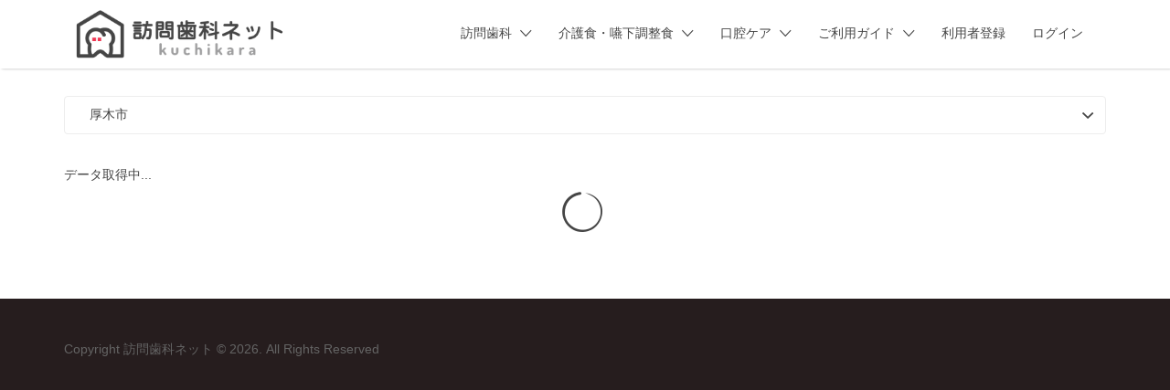

--- FILE ---
content_type: text/html; charset=UTF-8
request_url: https://houmonshika.net/clinic-region/14212/
body_size: 228664
content:
<!DOCTYPE html>
<html lang="ja">
<head>
	<meta charset="UTF-8">
	<meta name="viewport" content="width=device-width, initial-scale=1">

	<link rel="profile" href="http://gmpg.org/xfn/11">
	<link rel="pingback" href="https://houmonshika.net/app/xmlrpc.php">

	<link media="all" href="https://houmonshika.net/app/wp-content/cache/autoptimize/css/autoptimize_42b98f1d1ab9f140bf5a0315828a0436.css" rel="stylesheet"><link media="only screen and (max-width: 768px)" href="https://houmonshika.net/app/wp-content/cache/autoptimize/css/autoptimize_645e25746732f92ab8912b8a07744c57.css" rel="stylesheet"><title>神奈川県厚木市の訪問歯科 | 訪問歯科ネット</title>
<meta name='robots' content='max-image-preview:large' />

<!-- Google Tag Manager for WordPress by gtm4wp.com -->
<script data-cfasync="false" data-pagespeed-no-defer>
	var gtm4wp_datalayer_name = "dataLayer";
	var dataLayer = dataLayer || [];
	const gtm4wp_use_sku_instead = 1;
	const gtm4wp_currency = 'JPY';
	const gtm4wp_product_per_impression = 10;
	const gtm4wp_clear_ecommerce = false;
</script>
<!-- End Google Tag Manager for WordPress by gtm4wp.com --><meta name="description" content="神奈川県厚木市で訪問歯科診療に対応可能な歯科医院の一覧です。厚生労働省が定める「歯援診」や「口管強」などの施設基準をクリアした歯科医院を掲載しています。位置情報からの検索も可能です！　神奈川県厚木市で訪問歯科をお探しなら訪問歯科ネットで。">



<style id='classic-theme-styles-inline-css' type='text/css'>
/*! This file is auto-generated */
.wp-block-button__link{color:#fff;background-color:#32373c;border-radius:9999px;box-shadow:none;text-decoration:none;padding:calc(.667em + 2px) calc(1.333em + 2px);font-size:1.125em}.wp-block-file__button{background:#32373c;color:#fff;text-decoration:none}
</style>
<style id='global-styles-inline-css' type='text/css'>
body{--wp--preset--color--black: #000000;--wp--preset--color--cyan-bluish-gray: #abb8c3;--wp--preset--color--white: #ffffff;--wp--preset--color--pale-pink: #f78da7;--wp--preset--color--vivid-red: #cf2e2e;--wp--preset--color--luminous-vivid-orange: #ff6900;--wp--preset--color--luminous-vivid-amber: #fcb900;--wp--preset--color--light-green-cyan: #7bdcb5;--wp--preset--color--vivid-green-cyan: #00d084;--wp--preset--color--pale-cyan-blue: #8ed1fc;--wp--preset--color--vivid-cyan-blue: #0693e3;--wp--preset--color--vivid-purple: #9b51e0;--wp--preset--gradient--vivid-cyan-blue-to-vivid-purple: linear-gradient(135deg,rgba(6,147,227,1) 0%,rgb(155,81,224) 100%);--wp--preset--gradient--light-green-cyan-to-vivid-green-cyan: linear-gradient(135deg,rgb(122,220,180) 0%,rgb(0,208,130) 100%);--wp--preset--gradient--luminous-vivid-amber-to-luminous-vivid-orange: linear-gradient(135deg,rgba(252,185,0,1) 0%,rgba(255,105,0,1) 100%);--wp--preset--gradient--luminous-vivid-orange-to-vivid-red: linear-gradient(135deg,rgba(255,105,0,1) 0%,rgb(207,46,46) 100%);--wp--preset--gradient--very-light-gray-to-cyan-bluish-gray: linear-gradient(135deg,rgb(238,238,238) 0%,rgb(169,184,195) 100%);--wp--preset--gradient--cool-to-warm-spectrum: linear-gradient(135deg,rgb(74,234,220) 0%,rgb(151,120,209) 20%,rgb(207,42,186) 40%,rgb(238,44,130) 60%,rgb(251,105,98) 80%,rgb(254,248,76) 100%);--wp--preset--gradient--blush-light-purple: linear-gradient(135deg,rgb(255,206,236) 0%,rgb(152,150,240) 100%);--wp--preset--gradient--blush-bordeaux: linear-gradient(135deg,rgb(254,205,165) 0%,rgb(254,45,45) 50%,rgb(107,0,62) 100%);--wp--preset--gradient--luminous-dusk: linear-gradient(135deg,rgb(255,203,112) 0%,rgb(199,81,192) 50%,rgb(65,88,208) 100%);--wp--preset--gradient--pale-ocean: linear-gradient(135deg,rgb(255,245,203) 0%,rgb(182,227,212) 50%,rgb(51,167,181) 100%);--wp--preset--gradient--electric-grass: linear-gradient(135deg,rgb(202,248,128) 0%,rgb(113,206,126) 100%);--wp--preset--gradient--midnight: linear-gradient(135deg,rgb(2,3,129) 0%,rgb(40,116,252) 100%);--wp--preset--font-size--small: 13px;--wp--preset--font-size--medium: 20px;--wp--preset--font-size--large: 36px;--wp--preset--font-size--x-large: 42px;--wp--preset--spacing--20: 0.44rem;--wp--preset--spacing--30: 0.67rem;--wp--preset--spacing--40: 1rem;--wp--preset--spacing--50: 1.5rem;--wp--preset--spacing--60: 2.25rem;--wp--preset--spacing--70: 3.38rem;--wp--preset--spacing--80: 5.06rem;--wp--preset--shadow--natural: 6px 6px 9px rgba(0, 0, 0, 0.2);--wp--preset--shadow--deep: 12px 12px 50px rgba(0, 0, 0, 0.4);--wp--preset--shadow--sharp: 6px 6px 0px rgba(0, 0, 0, 0.2);--wp--preset--shadow--outlined: 6px 6px 0px -3px rgba(255, 255, 255, 1), 6px 6px rgba(0, 0, 0, 1);--wp--preset--shadow--crisp: 6px 6px 0px rgba(0, 0, 0, 1);}:where(.is-layout-flex){gap: 0.5em;}:where(.is-layout-grid){gap: 0.5em;}body .is-layout-flow > .alignleft{float: left;margin-inline-start: 0;margin-inline-end: 2em;}body .is-layout-flow > .alignright{float: right;margin-inline-start: 2em;margin-inline-end: 0;}body .is-layout-flow > .aligncenter{margin-left: auto !important;margin-right: auto !important;}body .is-layout-constrained > .alignleft{float: left;margin-inline-start: 0;margin-inline-end: 2em;}body .is-layout-constrained > .alignright{float: right;margin-inline-start: 2em;margin-inline-end: 0;}body .is-layout-constrained > .aligncenter{margin-left: auto !important;margin-right: auto !important;}body .is-layout-constrained > :where(:not(.alignleft):not(.alignright):not(.alignfull)){max-width: var(--wp--style--global--content-size);margin-left: auto !important;margin-right: auto !important;}body .is-layout-constrained > .alignwide{max-width: var(--wp--style--global--wide-size);}body .is-layout-flex{display: flex;}body .is-layout-flex{flex-wrap: wrap;align-items: center;}body .is-layout-flex > *{margin: 0;}body .is-layout-grid{display: grid;}body .is-layout-grid > *{margin: 0;}:where(.wp-block-columns.is-layout-flex){gap: 2em;}:where(.wp-block-columns.is-layout-grid){gap: 2em;}:where(.wp-block-post-template.is-layout-flex){gap: 1.25em;}:where(.wp-block-post-template.is-layout-grid){gap: 1.25em;}.has-black-color{color: var(--wp--preset--color--black) !important;}.has-cyan-bluish-gray-color{color: var(--wp--preset--color--cyan-bluish-gray) !important;}.has-white-color{color: var(--wp--preset--color--white) !important;}.has-pale-pink-color{color: var(--wp--preset--color--pale-pink) !important;}.has-vivid-red-color{color: var(--wp--preset--color--vivid-red) !important;}.has-luminous-vivid-orange-color{color: var(--wp--preset--color--luminous-vivid-orange) !important;}.has-luminous-vivid-amber-color{color: var(--wp--preset--color--luminous-vivid-amber) !important;}.has-light-green-cyan-color{color: var(--wp--preset--color--light-green-cyan) !important;}.has-vivid-green-cyan-color{color: var(--wp--preset--color--vivid-green-cyan) !important;}.has-pale-cyan-blue-color{color: var(--wp--preset--color--pale-cyan-blue) !important;}.has-vivid-cyan-blue-color{color: var(--wp--preset--color--vivid-cyan-blue) !important;}.has-vivid-purple-color{color: var(--wp--preset--color--vivid-purple) !important;}.has-black-background-color{background-color: var(--wp--preset--color--black) !important;}.has-cyan-bluish-gray-background-color{background-color: var(--wp--preset--color--cyan-bluish-gray) !important;}.has-white-background-color{background-color: var(--wp--preset--color--white) !important;}.has-pale-pink-background-color{background-color: var(--wp--preset--color--pale-pink) !important;}.has-vivid-red-background-color{background-color: var(--wp--preset--color--vivid-red) !important;}.has-luminous-vivid-orange-background-color{background-color: var(--wp--preset--color--luminous-vivid-orange) !important;}.has-luminous-vivid-amber-background-color{background-color: var(--wp--preset--color--luminous-vivid-amber) !important;}.has-light-green-cyan-background-color{background-color: var(--wp--preset--color--light-green-cyan) !important;}.has-vivid-green-cyan-background-color{background-color: var(--wp--preset--color--vivid-green-cyan) !important;}.has-pale-cyan-blue-background-color{background-color: var(--wp--preset--color--pale-cyan-blue) !important;}.has-vivid-cyan-blue-background-color{background-color: var(--wp--preset--color--vivid-cyan-blue) !important;}.has-vivid-purple-background-color{background-color: var(--wp--preset--color--vivid-purple) !important;}.has-black-border-color{border-color: var(--wp--preset--color--black) !important;}.has-cyan-bluish-gray-border-color{border-color: var(--wp--preset--color--cyan-bluish-gray) !important;}.has-white-border-color{border-color: var(--wp--preset--color--white) !important;}.has-pale-pink-border-color{border-color: var(--wp--preset--color--pale-pink) !important;}.has-vivid-red-border-color{border-color: var(--wp--preset--color--vivid-red) !important;}.has-luminous-vivid-orange-border-color{border-color: var(--wp--preset--color--luminous-vivid-orange) !important;}.has-luminous-vivid-amber-border-color{border-color: var(--wp--preset--color--luminous-vivid-amber) !important;}.has-light-green-cyan-border-color{border-color: var(--wp--preset--color--light-green-cyan) !important;}.has-vivid-green-cyan-border-color{border-color: var(--wp--preset--color--vivid-green-cyan) !important;}.has-pale-cyan-blue-border-color{border-color: var(--wp--preset--color--pale-cyan-blue) !important;}.has-vivid-cyan-blue-border-color{border-color: var(--wp--preset--color--vivid-cyan-blue) !important;}.has-vivid-purple-border-color{border-color: var(--wp--preset--color--vivid-purple) !important;}.has-vivid-cyan-blue-to-vivid-purple-gradient-background{background: var(--wp--preset--gradient--vivid-cyan-blue-to-vivid-purple) !important;}.has-light-green-cyan-to-vivid-green-cyan-gradient-background{background: var(--wp--preset--gradient--light-green-cyan-to-vivid-green-cyan) !important;}.has-luminous-vivid-amber-to-luminous-vivid-orange-gradient-background{background: var(--wp--preset--gradient--luminous-vivid-amber-to-luminous-vivid-orange) !important;}.has-luminous-vivid-orange-to-vivid-red-gradient-background{background: var(--wp--preset--gradient--luminous-vivid-orange-to-vivid-red) !important;}.has-very-light-gray-to-cyan-bluish-gray-gradient-background{background: var(--wp--preset--gradient--very-light-gray-to-cyan-bluish-gray) !important;}.has-cool-to-warm-spectrum-gradient-background{background: var(--wp--preset--gradient--cool-to-warm-spectrum) !important;}.has-blush-light-purple-gradient-background{background: var(--wp--preset--gradient--blush-light-purple) !important;}.has-blush-bordeaux-gradient-background{background: var(--wp--preset--gradient--blush-bordeaux) !important;}.has-luminous-dusk-gradient-background{background: var(--wp--preset--gradient--luminous-dusk) !important;}.has-pale-ocean-gradient-background{background: var(--wp--preset--gradient--pale-ocean) !important;}.has-electric-grass-gradient-background{background: var(--wp--preset--gradient--electric-grass) !important;}.has-midnight-gradient-background{background: var(--wp--preset--gradient--midnight) !important;}.has-small-font-size{font-size: var(--wp--preset--font-size--small) !important;}.has-medium-font-size{font-size: var(--wp--preset--font-size--medium) !important;}.has-large-font-size{font-size: var(--wp--preset--font-size--large) !important;}.has-x-large-font-size{font-size: var(--wp--preset--font-size--x-large) !important;}
.wp-block-navigation a:where(:not(.wp-element-button)){color: inherit;}
:where(.wp-block-post-template.is-layout-flex){gap: 1.25em;}:where(.wp-block-post-template.is-layout-grid){gap: 1.25em;}
:where(.wp-block-columns.is-layout-flex){gap: 2em;}:where(.wp-block-columns.is-layout-grid){gap: 2em;}
.wp-block-pullquote{font-size: 1.5em;line-height: 1.6;}
</style>


<style id='woocommerce-inline-inline-css' type='text/css'>
.woocommerce form .form-row .required { visibility: visible; }
</style>











<style id='listify-inline-css' type='text/css'>
.as-seen-on{background-color:;}html,.listify-lite-skin .mfp-inline-holder .mfp-content .popup{background-color:#ffffff;}.listify-lite-skin .content-box.content-box-wrapper .content-box-inner{background-color:#ffffff;}.nav-menu.tertiary li.is-active a:before,.nav-menu.tertiary li.current-menu-item a:before{border-bottom-color:#ffffff;}.site-branding .site-title,.site-branding .site-description,.site-header-minimal .site-title,.site-header-minimal .site-description{display:none;}input,textarea,input[type=checkbox],input[type=radio],.site select,.facetwp-facet .facetwp-checkbox:before,.filter_by_tag a:before,.search-choice-close,.widget_layered_nav li a:before,.site-main .content-box select,.site-main .widget select,.site-main .job_listings select,.mfp-content select,body .chosen-container-single .chosen-single,body .chosen-container-multi .chosen-choices li.search-field input[type=text],.select2.select2-container .select2-choice,.select2.select2-container--default .select2-selection--single,.select2.select2-container--default .select2-selection--multiple,.select2-container.select2-container--default .select2-search--dropdown .select2-search__field,.select2-container .select2-dropdown,.facetwp-facet.facetwp-type-fselect .fs-label-wrap,body .chosen-container .chosen-drop,body .chosen-container-single .chosen-search input[type=text],body .chosen-container-single .chosen-search input[type=text]:focus, 
					.listify-lite-skin.tax-job_listing_category.borders-overwrite .select2.select2-container--default .select2-selection--single,
					.listify-lite-skin.borders-overwrite .job-manager-filter-wrapper .job-manager-filter{color:#454545;border-color:#ededed;background-color:#ffffff;}.listify-lite-skin.borders-overwrite .content-box-wrapper .woocommerce form .input-text,
					.listify-lite-skin.borders-overwrite .job-manager-form .input-text,
					.listify-lite-skin.borders-overwrite .wp-block-search.wp-block-search__button-outside .wp-block-search__input,
					.listify-lite-skin.borders-overwrite .comment-respond .comment-form p textarea#comment,
					.listify-lite-skin.borders-overwrite .comment-respond .comment-form p.comment-form-comment input,
					.listify-lite-skin.borders-overwrite .comment-respond .comment-form p.comment-form-author input,
					.listify-lite-skin.borders-overwrite .comment-respond .comment-form p.comment-form-email input,
					.listify-lite-skin.borders-overwrite .comment-respond .comment-form p.comment-form-url input,
					.listify-lite-skin.borders-overwrite .page .fieldset-type-term-select .select2-selection,
					.listify-lite-skin.borders-overwrite .page .woocommerce .select2-selection ,
					.listify-lite-skin.borders-overwrite .page .fieldset-type-term-multiselect .select2-selection,
					.listify-lite-skin.borders-overwrite #wp-job_description-editor-container,
					.listify-lite-skin.borders-overwrite .search_jobs input,
					.listify-lite-skin.borders-overwrite .homepage-cover .job_search_form .search_jobs>div.search_keywords input,
					.listify-lite-skin.borders-overwrite .homepage-cover .job_search_form .search_jobs>div.search_location input,
					.listify-lite-skin.borders-overwrite .job-manager-filter-wrapper .job-manager-filter,
					.listify-lite-skin.borders-overwrite .job_filters--boxless .select2-selection--single,
					.listify-lite-skin.borders-overwrite .fieldset-type-term-select .select2-selection, 
					.listify-lite-skin.borders-overwrite .fieldset-type-term-multiselect .select2-selection.select2-selection--multiple,
					.listify-lite-skin.borders-overwrite article.content-box-wrapper.no-results .search-form input,
					.listify-lite-skin.borders-overwrite .homepage-cover .job_search_form .select2.select2-container--default .select2-selection--single,
					.listify-lite-skin.borders-overwrite .select2.select2-container--default .select2-selection--single .select2-selection__rendered,.listify-lite-skin.borders-overwrite .search_jobs input,
					.listify-lite-skin.borders-overwrite .job-manager-form .input-text,
					.listify-lite-skin.borders-overwrite .page .fieldset-type-term-select .select2-selection,
					.listify-lite-skin.borders-overwrite .page .fieldset-type-term-multiselect .select2-selection,
					.listify-lite-skin.borders-overwrite .page .job-manager-form .fieldset-type-business-hours,
					.listify-lite-skin.borders-overwrite #wp-job_description-editor-container,
					.listify-lite-skin.borders-overwrite .page .woocommerce .select2-selection{border-color:#ededed;color:#454545;}.wp-editor-container,.mce-tinymce.mce-container{border-color:#ededed;}input[type=checkbox]:checked:before,.facetwp-facet .facetwp-checkbox.checked:after,.facetwp-facet .facetwp-link.checked,.facetwp-facet.facetwp-type-fselect .fs-option{color:#454545;}.facetwp-facet.facetwp-type-fselect .fs-arrow{border-top-color:#454545;}input:focus,textarea:focus,.select2.select2-container--default .select2-selection--single .select2-selection__rendered,.listify-lite-skin .homepage-cover .job_search_form .search_keywords input#search_keywords:focus,.listify-lite-skin .homepage-cover .job_search_form .search_location input#search_location:focus,.select2.select2-container--default .select2-selection--single .select2-selection__rendered:focus{background-color:#ffffff;}.wc-social-login-divider span:after,.wc-social-login-divider span:before{background-color:#ededed;}.listing-cover,.entry-cover,.homepage-cover.page-cover,.list-cover{background-color:#f5f5f5;}body,.listify_widget_panel_listing_tags .tag,.entry-cover.no-image,.entry-cover.no-image a,.listing-cover.no-image,.listing-cover.no-image a:not(.button),.content-pagination .page-numbers,.facetwp-pager .facetwp-page,.js-toggle-area-trigger,.job-dashboard-actions a,.job-manager-bookmark-actions a,body.fixed-map .site-footer,body.fixed-map .site-footer a,.homepage-cover .job_search_form .select:after,.tabbed-listings-tabs a,.archive-job_listing-toggle,.job-manager-form fieldset.fieldset-job_hours,.filter_by_tag a,a.upload-images,a.upload-images span,.woocommerce-tabs .tabs a,.cluster-overlay a,.map-marker-info,.map-marker-info a,.archive-job_listing-layout.button.active,.entry-title--grid a,.entry-read-more,.listing-by-term-title a,.map-widget-sections a,.select2-default,.select2-container .select2-choice,.select2-container-multi .select2-choices .select2-search-choice,.no-image .listing-stars--single .listing-star,.pm-column a,.astoundify-favorites-tab,.listify-lite-skin .button.button-small,.listify-lite-skin .woocommerce .payment_box p,
					.listify-lite-skin.job-manager-archive .site-title a,
					.listify-lite-skin.job-manager-archive .nav-menu.primary .menu li a,
					.listify-lite-skin.job-manager-archive .nav-menu.primary li:before,
					.listify-lite-skin.job-manager-archive .nav-menu.primary li:after,
					.listify-lite-skin.job-manager-archive .nav-menu.primary a:before,
					.listify-lite-skin.job-manager-archive .nav-menu.primary a:after ,
					.listify-lite-skin.tax-job_listing_category .site-title a,
					.listify-lite-skin.tax-job_listing_category .nav-menu.primary .menu li a,
					.listify-lite-skin.tax-job_listing_category .nav-menu.primary li:before,
					.listify-lite-skin.tax-job_listing_category .nav-menu.primary li:after,
					.listify-lite-skin.tax-job_listing_category .nav-menu.primary a:before,
					.listify-lite-skin.tax-job_listing_category .nav-menu.primary a:after,
					.listify-lite-skin .bg-scrolling .primary-header-inner .secondary.nav-menu li a,
					.listify-lite-skin .bg-scrolling .primary-header-inner .secondary.nav-menu li:before, 
					.listify-lite-skin .bg-scrolling .nav-menu-container li a,.listify-lite-skin .content-box-wrapper .woocommerce form .input-text:focus,
					.listify-lite-skin .bg-scrolling .nav-menu-container a:before,
					.listify-lite-skin .bg-scrolling .nav-menu-container li:before,
					.listify-lite-skin .bg-scrolling .nav-menu-container li:after,
					.listify-lite-skin .bg-scrolling h2 a,.listify-lite-skin #listify_call_to_action-1.call-to-action,.listify-lite-skin .cta-title,.listify-lite-skin #listify_call_to_action-1 .cta-description p,.listify-lite-skin #listify_call_to_action-1 .cta-subtext,.listify-lite-skin .callout-feature-content a.button{color:#454545;}.no-image .astoundify-favorites-icon svg{fill:#454545;}.comment-meta a,.commentlist a.comment-ago,div:not(.no-image) .star-rating:before,div:not(.no-image) .stars span a:before,.job_listing-author-descriptor,.entry-meta,.entry-meta a,.home-widget-description,.listings-by-term-content .job_listing-rating-count,.listings-by-term-more a,.search-form .search-submit:before,.mfp-content .mfp-close:before,div:not(.job-package-price) .woocommerce .amount,.woocommerce .quantity,.showing_jobs,.account-sign-in,.archive-job_listing-layout.button{color:#686868;}.social-profiles a,.listing-gallery-nav .slick-dots li button:before{background-color:#686868;}.listify-lite-skin .explore-button:hover,
					.listify-lite-skin .update_results:hover,
					.listify-lite-skin .entry-footer .button-small:hover,
					.listify-lite-skin .button:hover,
					.listify-lite-skin .submit:hover,
					.listify-lite-skin .listify_widget_feature_callout .callout-feature-content .button{box-shadow:6px 6px 0 0 #454545;}a,.single-job_listing .widget a:not(.button),.listify_widget_panel_listing_content a{color:#ef3652;}a:active,a:hover,.primary-header .current-account-toggle .sub-menu a{color:#d61d39;}.search-overlay,.primary-header,.callout-feature-content a.button{background-color:#ffffff;}.primary.nav-menu .current-cart .current-cart-count{border-color:#ffffff;}.primary-header{box-shadow:2px 0 3px rgba(0, 0, 0, 0.3);}.nav-menu a,.nav-menu li:before,.nav-menu li:after,.nav-menu a:before,.nav-menu a:after{color:#454545;}.nav-menu ul a,.nav-menu.primary ul ul a,.nav-menu.primary ul ul li:before,.nav-menu.primary ul ul li:after{color:#454545;}.main-navigation{background-color:#ffffff;}.navigation-bar-toggle,.search-overlay-toggle{color:#454545;}.tertiary-navigation{background-color:#ef3652;}.tertiary-navigation .navigation-bar-toggle{color:#ffffff;}.listify_widget_panel_listing_tags .tag.active:before,.job-package-includes li:before,.woocommerce-tabs .tabs .active a,body:not(.facetwp) .locate-me:before,.woocommerce .quantity input[type="button"],.astoundify-favorites-tab--active,.astoundify-favorites-tab--active:focus,.astoundify-favorites-tab--active:hover,.listify-lite-skin .content-area .content-box-inner h3:before,.listify-lite-skin .widget_block  a:hover,.listify-lite-skin .job-manager-form small,.listify-lite-skin thead,.listify-lite-skin #job-manager-job-dashboard .job-manager-jobs .job-dashboard-actions a,.listify-lite-skin .woocommerce legend,.listify-lite-skin .woocommerce-breadcrumb,.listify-lite-skin .woocommerce-MyAccount-content h3 ,.listify-lite-skin .woocommerce form  .required,.listify-lite-skin .listify_widget_panel_wcpl_pricing_table .job-package-price,.listify-lite-skin .listify_widget_taxonomy_image_grid h2.home-widget-title span,.listify-lite-skin .listify_widget_recent_listings h2.home-widget-title span,
					.listify-lite-skin .listify_widget_features h2.home-widget-title span,
					.listify-lite-skin .listify_widget_recent_posts h2.home-widget-title span{color:#ef3652;}input[type="button"].facetwp-reset:hover,input[type="button"].facetwp-reset:focus,.tabbed-listings-tabs a:hover,.tabbed-listings-tabs a.active,.archive-job_listing-toggle.active,body:not(.facetwp) .locate-me:hover:before,.listify-lite-skin .entry-meta .entry-author a,.listify-lite-skin  .showing_jobs .rss_link,
					.listify-lite-skin .entry-meta .entry-comments:before,
					.listify-lite-skin .entry-meta .entry-comments a,
					.listify-lite-skin .entry-meta .entry-date,
					.listify-lite-skin .comment-stars,
					.listify-lite-skin .comment-content .author b{color:#cc132f;}input[type="button"],input[type="reset"],input[type="submit"],.button,.facetwp-type-slider .noUi-connect,.ui-slider .ui-slider-range,.listing-owner,.comment-rating,.job_listing-rating-average,.map-marker.active:after,.cluster,.widget_calendar tbody a,.load_more_jobs,.listify-badge,.listing-featured-badge,button.update_results,.select2-container.select2-container--default .select2-results__option--highlighted[aria-selected],.astoundify-favorites-submit-field button,.listify-lite-skin .fieldset-type-term-multiselect .select2-selection li.select2-selection__choice,.listify-lite-skin .main-navigation,.listify-lite-skin .explore-button,
					.listify-lite-skin .wp-block-search__button,.listify-lite-skin .tertiary-navigation,.listify-lite-skin .widget-area--listing-sidebar ul.social-profiles li a,.listify-lite-skin div.mce-toolbar-grp,.listify-lite-skin .ui-slider, .listify-lite-skin .ui-slider-range,.listify-lite-skin .search-radius-slider .noUi-target, .listify-lite-skin .payment_methods li,.listify-lite-skin .mce-content-body,.listify-lite-skin div.mce-toolbar-grp{background-color:#ef3652;}input[type="button"]:hover,input[type="button"]:focus,input[type="reset"]:hover,input[type="reset"]:focus,input[type="submit"]:hover,input[type="submit"]:focus,.button:hover,.button:focus,::selection,button.update_results:hover,button.update_results.refreshing,.load_more_jobs:hover,.astoundify-favorites-submit-field button:hover,.listify-lite-skin .main-navigation,.listify-lite-skin .fieldset-type-term-multiselect .select2-selection li.select2-selection__choice,.listify-lite-skin .tertiary-navigation,.listify-lite-skin .widget-area--listing-sidebar ul.social-profiles li a{background-color:#ea314d;}::-moz-selection{background-color:#ea314d;}.tabbed-listings-tabs a:hover,.tabbed-listings-tabs a.active,.archive-job_listing-toggle.active,li.job-package:hover,.job_listing_packages ul.job_packages li:not(.package-section):hover,.facetwp-type-slider .noUi-horizontal .noUi-handle,.facetwp-type-slider .noUi-horizontal .noUi-origin,.ui-slider .ui-slider-handle,.search-radius-slider .noUi-handle,.search-radius-slider .noUi-origin,.woocommerce-message,.job-manager-message,.woocommerce-info,.listify-lite-skin.borders-overwrite table.shop_table.shop_table_responsive.cart.woocommerce-cart-form__contents,
					.listify-lite-skin.borders-overwrite .cart_totals table,
					.listify-lite-skin.borders-overwrite table.woocommerce-table--order-details,
					.listify-lite-skin.borders-overwrite .woocommerce table.woocommerce-checkout-review-order-table,
					.listify-lite-skin.borders-overwrite .listify_widget_panel_wcpl_pricing_table .job-package-title,
					.listify-lite-skin.borders-overwrite .listify_widget_panel_wcpl_pricing_table .job-package-includes,
					.listify-lite-skin.borders-overwrite blockquote,
					.listify-lite-skin.borders-overwrite .fieldset-logged_in .account-sign-in,
					.listify-lite-skin.borders-overwrite .listify_widget_panel_wcpl_pricing_table .job-package-includes,
					.listify-lite-skin.borders-overwrite .fieldset-logged_in .account-sign-in,
					.listify-lite-skin.borders-overwrite .job-package-title,.listify-lite-skin .job-package-includes,
					.listify-lite-skin.borders-overwrite .fieldset-logged_in .account-sign-in{border-color:#ef3652;}.listing-featured--outline .job_listing-entry-header:before{box-shadow:inset 0 0 0 3px #ef3652;}.listify-lite-skin.borders-overwrite .listify_widget_features .col-md-4:nth-child(3n-2) .home-feature,
					.listify-lite-skin.borders-overwrite .listing-card:nth-child(3n-2) .content-box,
					.listify-lite-skin.borders-overwrite .col-md-4:nth-child(3n-2) .format-standard,
					.listify-lite-skin.borders-overwrite .widget.widget_block:nth-child(3n-2),
					.listify-lite-skin.borders-overwrite .related.products .product .has-post-thumbnail:nth-child(3n-2) .product__inner,
					.listify-lite-skin.borders-overwrite .content-shop-wrapper .product.has-post-thumbnail:nth-child(3n-2) .product__inner,
					.listify-lite-skin.borders-overwrite .image-grid-item:nth-child(3n-2) .image-grid-cover,
					.listify-lite-skin.borders-overwrite  .widget-area--listing-sidebar .widget-job_listing:nth-child(3n-2),
					.listify-lite-skin.borders-overwrite #secondary .widget:nth-child(3n-2){box-shadow:6px 6px 0 0;}.listify-lite-skin .listify_widget_features .col-md-4:nth-child(3n-1) .home-feature,.listify-lite-skin .listing-card:nth-child(3n-1) .content-box,.listify-lite-skin .col-md-4:nth-child(3n-1) .format-standard,.listify-lite-skin .widget.widget_block:nth-child(3n-1),.listify-lite-skin .related.products .product.has-post-thumbnail:nth-child(3n-1) .product__inner ,.listify-lite-skin .content-shop-wrapper .product.has-post-thumbnail:nth-child(3n-1) .product__inner,.listify-lite-skin .image-grid-item:nth-child(3n-1) .image-grid-cover,.listify-lite-skin  .widget-area--listing-sidebar .widget-job_listing:nth-child(3n-1),.listify-lite-skin .homepage-hero-style-image .listify_widget_features .home-feature,.listify-lite-skin #secondary .widget:nth-child(3n-1){box-shadow:6px 6px 0 0;}.listify-lite-skin .woocommerce-order-overview li strong,.listify-lite-skin .woocommerce-order-overview li strong bdi,
					.listify-lite-skin .woocommerce strong,.listify-lite-skin .woocommerce-order-overview li strong bdi span,.listify-lite-skin .comment-meta a i,.listify-lite-skin .comment-meta a,.listify-lite-skin .widget-title__job_listing,.listify-lite-skin .comment-meta a i,
				.listify-lite-skin .comment-meta a,.listify-lite-skin .widget-title__job_listing{color:;}.listify-lite-skin.borders-overwrite #listify_call_to_action-1 .call-to-action{background-color:;}.listify-lite-skin .listify_widget_features .col-md-4:nth-child(3n) .home-feature,.listify-lite-skin .listing-card:nth-child(3n) .content-box,.listify-lite-skin .col-md-4:nth-child(3n) .format-standard,.listify-lite-skin .widget.widget_block:nth-child(3n),.listify-lite-skin .related.products .product.has-post-thumbnail:nth-child(3n) .product__inner ,.listify-lite-skin .content-shop-wrapper .product.has-post-thumbnail:nth-child(3n) .product__inner,.listify-lite-skin .image-grid-item:nth-child(3n) .image-grid-cover,.listify-lite-skin  .widget-area--listing-sidebar .widget-job_listing:nth-child(3n),.listify-lite-skin #secondary .widget:nth-child(3n){box-shadow:6px 6px 0 0;}.widget_layered_nav li.chosen a:after,.widget_layered_nav li.chosen a,.upload-images:hover .upload-area,.job_listing_packages ul.job_packages li label,.upload-images:hover,.search-choice-close:after,.filter_by_tag a.active:after,.woocommerce-tabs .tabs .active a{color:#454545;}.button-secondary,input[type="button"].facetwp-reset,.type-product .onsale,.type-product .price ins,.job-package-tag{background-color:#454545;}.button-secondary:hover,.button-secondary:focus,input[type="button"].facetwp-reset:hover,input[type="button"].facetwp-reset:focus{background-color:#404040;}.upload-images:hover{border-color:#454545;}.site-footer-widgets{color:#ffffff;background-color:#2f2929;}.footer-widget,.footer-widget a,.footer-widget a:hover,.site-social a:hover{color:#ffffff;}.site-footer,.site-social a{color:#646464;}.site-footer{background-color:#261d1e;}.claimed-ribbon span:before{color:#ef3652;}body{padding-top:75px;}.content-box,.content-shop-wrapper .archive-job_listing-filters-wrapper.top.type-product,.home-feature,.job-package,.job_filters,.listify_widget_search_listings.home-widget .archive-job_listing-filters-wrapper.top.job_search_form,.listify_widget_search_listings.home-widget .job_search_form,.listing-by-term-inner,.single-job_listing-description,.tabbed-listings-tabs a,.tabbed-listings-tabs a.archive-job_listing-filters-wrapper.top,.type-product .thumbnails a,.type-product .thumbnails a.archive-job_listing-filters-wrapper.top,.widget,.woocommerce div.product div.archive-job_listing-filters-wrapper.top.summary,.woocommerce div.product div.summary,.woocommerce-main-image,.woocommerce-page div.product div.archive-job_listing-filters-wrapper.top.summary,.woocommerce-page div.product div.summary, .woocommerce-tabs,.archive-job_listing-layout,.nav-menu .children.category-list .category-count,.nav-menu .sub-menu.category-list .category-count,ul.nav-menu .children.category-list .category-count,ul.nav-menu .sub-menu.category-list .category-count,.facetwp-pager .facetwp-page,.job-manager-pagination li a,.job-manager-pagination li span,.js-toggle-area-trigger,.site .facetwp-sort select,a.page-numbers, span.page-numbers,.archive-job_listing-toggle-inner{background-color:#ffffff;box-shadow:inset 0 0 0 1px #ededed;border:0;}.comment-reply-title,.entry-content .rcp_form .rcp_subscription_fieldset .rcp_subscription_message,.entry-content .rcp_header,.entry-content h2,.entry-content h3,.entry-content h4,.job-manager-form h2,.job_listing_packages ul.job_packages .package-section,.listify_widget_panel_listing_content h2,.listify_widget_panel_listing_content h3,.listify_widget_panel_listing_content h4,.listing-by-term-title,.widget-title,.woocommerce-account .woocommerce legend,.woocommerce-tabs .tabs a,.account-sign-in,.job-manager-form fieldset.fieldset-job_hours,.ninja-forms-required-items,.showing_jobs,.woocommerce-tabs .woocommerce-noreviews,.payment_methods li .payment_box,button.more-filters__toggle,button.more-filters__toggle:hover{border-color:#ededed;}.ui-slider,.ui-slider-range,.search-radius-slider .noUi-target,.payment_methods li{background-color:#ededed;}.listify-lite-skin.borders-overwrite .button.button-small,
					.listify-lite-skin.borders-overwrite .listify_widget_panel_listing_social_profiles,
					.listify-lite-skin.borders-overwrite article.content-box-wrapper.no-results ,
					.listify-lite-skin.borders-overwrite .page .job-manager-form .fieldset-type-business-hours,
					.listify-lite-skin.borders-overwrite .widget.widget_block,
					.listify-lite-skin.borders-overwrite .home-widget .format-standard .content-box-inner,
					.listify-lite-skin.borders-overwrite .comment-sorting-filter,
					.listify-lite-skin.elementor-template-full-width.borders-overwrite .elementor-section .home-features-wrapper .home-feature,
					.listify-lite-skin.borders-overwrite .job_filters,
					.listify-lite-skin.borders-overwrite .job_listings .content-box,
					.listify-lite-skin.borders-overwrite .homepage-hero-style-image .listify_widget_features .home-feature,
					.listify-lite-skin.borders-overwrite .listify_widget_panel_listing_gallery,
					.listify-lite-skin.borders-overwrite blockquote,
					.listify-lite-skin.borders-overwrite div.mce-toolbar-grp,
					.listify-lite-skin.borders-overwrite .homepage-hero-style-image .listify_widget_features .home-feature,
					.listify-lite-skin.borders-overwrite .product-type-simple .summary.entry-summary,
					.listify-lite-skin.borders-overwrite .listify_widget_panel_listing_gallery,
					.listify-lite-skin.borders-overwrite #secondary .widget{border-color:#ededed;}.listing-entry-company-image{border-color:#ffffff;background-color:#ffffff;}button.more-filters__toggle,button.more-filters__toggle:hover,button.more-filters__toggle:focus{color:#454545;border-color:#e8e8e8;background-color:#ffffff;}button.more-filters__toggle:hover,button.more-filters__toggle:focus{border-color:#dedede;}:not(.wp-core-ui) button,body,input,select,textarea{font-family:"Lato","Helvetica Neue",Helvetica,Arial,sans-serif;font-weight:normal;}.page-title,.job_listing-title,.popup-title,.homepage-cover .home-widget-title{font-family:"Raleway","Helvetica Neue",Helvetica,Arial,sans-serif;font-weight:bold;}.widget-title,.comment-reply-title{font-family:"Raleway","Helvetica Neue",Helvetica,Arial,sans-serif;font-weight:normal;}.home-widget-title,.callout-feature-content h2,.home-feature-title h2{font-family:"Raleway","Helvetica Neue",Helvetica,Arial,sans-serif;font-weight:bold;}.home-widget-description{font-family:"Lato","Helvetica Neue",Helvetica,Arial,sans-serif;font-weight:normal;}button:not([role="presentation"]),input[type="button"],input[type="reset"],input[type="submit"],.button{font-family:"Raleway","Helvetica Neue",Helvetica,Arial,sans-serif;font-weight:normal;}.astoundify-favorites-link.astoundify-favorites-link--active svg{fill:#ef3652;}.map-marker:after{border-top-color:#f57d8f;}.map-marker i:after{background-color:#f57d8f;}.map-marker i:before{color:#f57d8f;}li.type-job_listing .job_listing-rating-stars span,.rating-stars span,.widget .comment-form-rating a.star,.listing-star{color:#ffb400;}.woocommerce .quantity input[type="button"]{color:#ef3652;}.woocommerce-message,.job-manager-message{border-color:#ef3652;}.type-product .onsale,.type-product .price ins,.job-package-tag{background-color:#454545;}.woocommerce-tabs .tabs .active a{color:#454545;}input[type="button"],input[type="reset"],input[type="submit"],.button,.button.button-small,.facetwp-type-slider .noUi-connect,.ui-slider .ui-slider-range,.listing-owner,.comment-rating,.job_listing-rating-average,.map-marker.active:after,.widget_calendar tbody a,button.update_results,.load_more_jobs,.account-sign-in .button,.job_listing_packages_title input[type="submit"],.wc-forward,.woocommerce input[name="apply_coupon"],input[name="update_cart"],.woocommerce-message .button,.woocommerce #content table.cart td.actions .button{box-shadow:none;}
@media screen and (min-width: 768px){.nav-menu.secondary .sub-menu.category-list{background-color:#ffffff;}}
@media screen and (min-width: 992px){.nav-menu.primary ul ul a:hover,.nav-menu.secondary ul ul a:hover,.nav-menu.tertiary ul ul a:hover{color:#2c2c2c;}.nav-menu.primary a,.nav-menu.primary li:before,.nav-menu.primary li:after,.nav-menu.primary a:before,.nav-menu.primary a:after{color:#454545;}.nav-menu.secondary > li > a,.nav-menu.secondary > li > a:before,.nav-menu.secondary > li > a:after,.nav-menu.secondary > li:before,.nav-menu.secondary > li:after{color:#454545;}.nav-menu .children.category-list .container:before,.nav-menu .sub-menu.category-list .container:before,ul.nav-menu .children.category-list .container:before,ul.nav-menu .sub-menu.category-list .container:before{border-top-color:#ffffff;}.nav-menu.tertiary > ul > li > a,.nav-menu.tertiary > li > a,.nav-menu.tertiary > li > a:before,.nav-menu.tertiary > li > a:after,.nav-menu.tertiary > li:before,.nav-menu.tertiary > li:after{color:#ffffff;}.primary.nav-menu .current-cart .current-cart-count,.mail-icon--unread:after{color:#ffffff;background-color:#ef3652;}.main-navigation{display:none;}:not(.wp-core-ui) button,body,input,select,textarea{font-size:14px;line-height:normal;}.page-title,.job_listing-title,.popup-title,.homepage-cover .home-widget-title{font-size:33px;line-height:normal;}.homepage-cover .home-widget-title{font-size:49px;}.widget-title,.comment-reply-title{font-size:16px;line-height:normal;}.home-widget-title{font-size:30px;line-height:normal;}.home-widget-description{font-size:14px;line-height:normal;}button:not([role="presentation"]),input[type="button"],input[type="reset"],input[type="submit"],.button{font-size:14px;line-height:normal;}}
@media screen and (min-width: 1200px){.homepage-cover{background-attachment:initial;}}
</style>


<script type='text/javascript' src='https://houmonshika.net/app/wp-includes/js/jquery/jquery.min.js' id='jquery-core-js'></script>
<script type='text/javascript' src='https://houmonshika.net/app/wp-includes/js/jquery/jquery-migrate.min.js' id='jquery-migrate-js'></script>
<script type='text/javascript' src='https://houmonshika.net/app/wp-content/plugins/woocommerce/assets/js/jquery-blockui/jquery.blockUI.min.js' id='jquery-blockui-js' defer data-wp-strategy='defer'></script>
<script type='text/javascript' id='wc-add-to-cart-js-extra'>
/* <![CDATA[ */
var wc_add_to_cart_params = {"ajax_url":"\/app\/wp-admin\/admin-ajax.php","wc_ajax_url":"\/?wc-ajax=%%endpoint%%","i18n_view_cart":"\u304a\u8cb7\u3044\u7269\u30ab\u30b4\u3092\u8868\u793a","cart_url":"https:\/\/houmonshika.net\/cart\/","is_cart":"","cart_redirect_after_add":"yes"};
/* ]]> */
</script>
<script type='text/javascript' src='https://houmonshika.net/app/wp-content/plugins/woocommerce/assets/js/frontend/add-to-cart.min.js' id='wc-add-to-cart-js' defer data-wp-strategy='defer'></script>
<script type='text/javascript' src='https://houmonshika.net/app/wp-content/plugins/woocommerce/assets/js/js-cookie/js.cookie.min.js' id='js-cookie-js' defer data-wp-strategy='defer'></script>
<script type='text/javascript' id='woocommerce-js-extra'>
/* <![CDATA[ */
var woocommerce_params = {"ajax_url":"\/app\/wp-admin\/admin-ajax.php","wc_ajax_url":"\/?wc-ajax=%%endpoint%%"};
/* ]]> */
</script>
<script type='text/javascript' src='https://houmonshika.net/app/wp-content/plugins/woocommerce/assets/js/frontend/woocommerce.min.js' id='woocommerce-js' defer data-wp-strategy='defer'></script>
<script type='text/javascript' src='https://houmonshika.net/app/wp-content/plugins/wp-user-avatar/assets/flatpickr/flatpickr.min.js' id='ppress-flatpickr-js'></script>
<script type='text/javascript' src='https://houmonshika.net/app/wp-content/plugins/wp-user-avatar/assets/select2/select2.min.js' id='ppress-select2-js'></script>
<script type='text/javascript' id='select2-js-extra'>
/* <![CDATA[ */
var job_manager_select2_args = {"width":"100%"};
var job_manager_select2_filters_args = {"width":"100%","allowClear":"1","minimumResultsForSearch":"10","placeholder":"\u4efb\u610f\u306e\u30ab\u30c6\u30b4\u30ea"};
/* ]]> */
</script>
<script type='text/javascript' src='https://houmonshika.net/app/wp-content/plugins/woocommerce/assets/js/select2/select2.full.min.js' id='select2-js' defer data-wp-strategy='defer'></script>
<link rel="https://api.w.org/" href="https://houmonshika.net/wp-json/" /><link rel="alternate" type="application/json" href="https://houmonshika.net/wp-json/wp/v2/job_listing_region/810" />
<!-- Google Tag Manager for WordPress by gtm4wp.com -->
<!-- GTM Container placement set to automatic -->
<script data-cfasync="false" data-pagespeed-no-defer type="text/javascript">
	var dataLayer_content = {"pagePostType":"job_listing","pagePostType2":"tax-job_listing","pageCategory":[],"customerTotalOrders":0,"customerTotalOrderValue":0,"customerFirstName":"","customerLastName":"","customerBillingFirstName":"","customerBillingLastName":"","customerBillingCompany":"","customerBillingAddress1":"","customerBillingAddress2":"","customerBillingCity":"","customerBillingState":"","customerBillingPostcode":"","customerBillingCountry":"","customerBillingEmail":"","customerBillingEmailHash":"","customerBillingPhone":"","customerShippingFirstName":"","customerShippingLastName":"","customerShippingCompany":"","customerShippingAddress1":"","customerShippingAddress2":"","customerShippingCity":"","customerShippingState":"","customerShippingPostcode":"","customerShippingCountry":"","cartContent":{"totals":{"applied_coupons":[],"discount_total":0,"subtotal":0,"total":0},"items":[]}};
	dataLayer.push( dataLayer_content );
</script>
<script data-cfasync="false">
(function(w,d,s,l,i){w[l]=w[l]||[];w[l].push({'gtm.start':
new Date().getTime(),event:'gtm.js'});var f=d.getElementsByTagName(s)[0],
j=d.createElement(s),dl=l!='dataLayer'?'&l='+l:'';j.async=true;j.src=
'//www.googletagmanager.com/gtm.js?id='+i+dl;f.parentNode.insertBefore(j,f);
})(window,document,'script','dataLayer','GTM-MG8R77J');
</script>
<!-- End Google Tag Manager for WordPress by gtm4wp.com -->	<noscript><style>.woocommerce-product-gallery{ opacity: 1 !important; }</style></noscript>
	<link rel="icon" href="https://houmonshika.net/app/wp-content/uploads/2020/06/cropped-logo_square-32x32.png" sizes="32x32" />
<link rel="icon" href="https://houmonshika.net/app/wp-content/uploads/2020/06/cropped-logo_square-192x192.png" sizes="192x192" />
<link rel="apple-touch-icon" href="https://houmonshika.net/app/wp-content/uploads/2020/06/cropped-logo_square-180x180.png" />
<meta name="msapplication-TileImage" content="https://houmonshika.net/app/wp-content/uploads/2020/06/cropped-logo_square-270x270.png" />
<script>
	/*jQuery(function($) {
		$(document).ajaxSuccess(function(event, xhr, settings){
			var data = JSON.parse(xhr.responseText);
			//console.log(data.showing);
			ga('send','pageview', {'page': settings.url, 'title': data.showing});		
		});
	});*/
	
	jQuery(function($) {
		$(document).on('click', '.astoundify-favorites-link', function(){
			alert('お気に入りに追加するにはログインしてください');
			return false;
		});
	});
</script>
</head>

<body class="archive tax-job_listing_region term-810 wp-custom-logo theme-listify woocommerce-no-js listing-package-free fixed-header directory-fields color-scheme-radical-red footer-dark listify listify-317 astoundify-favorites wp-job-manager wp-job-manager-regions wp-job-manager-listing-payments wp-job-manager-listing-labels woocommerce tgmpa ratings listify-radical-red listify-child no-gallery-comments job-manager-archive wp-job-manager-categories-only wp-job-manager-regions-no-filter">

<!-- GTM Container placement set to automatic -->
<!-- Google Tag Manager (noscript) -->
				<noscript><iframe src="https://www.googletagmanager.com/ns.html?id=GTM-MG8R77J" height="0" width="0" style="display:none;visibility:hidden" aria-hidden="true"></iframe></noscript>
<!-- End Google Tag Manager (noscript) -->
<div id="page" class="hfeed site">

	<header id="masthead" class="site-header">
		<div class="primary-header">
			<div class="container">
				<div class="primary-header-inner">
					<div class="site-branding">
						
			<a href="https://houmonshika.net/" aria-title="訪問歯科ネット" rel="home" class="custom-header">
		<img src="https://houmonshika.net/app/wp-content/uploads/2018/05/logo.png" aria-hidden="true" role="presentation" class="custom-header-image" />

				</a>
		
<h2 class="site-title"><a href="https://houmonshika.net/" rel="home">訪問歯科ネット</a></h2>
<h3 class="site-description">口から食べるを支援する訪問歯科ポータルサイト</h3>

							</div>

					<div class="primary nav-menu">
						<div class="nav-menu-container"><ul id="menu-primary" class="menu"><li id="menu-item-20441" class="menu-item menu-item-type-custom menu-item-object-custom menu-item-has-children menu-item-20441"><a href="#">訪問歯科</a>
<ul class="sub-menu">
	<li id="menu-item-14519" class="menu-item menu-item-type-post_type menu-item-object-page menu-item-14519"><a href="https://houmonshika.net/search/">位置情報から訪問歯科を検索</a></li>
	<li id="menu-item-20444" class="menu-item menu-item-type-post_type menu-item-object-page menu-item-20444"><a href="https://houmonshika.net/region/">都道府県から訪問歯科を検索</a></li>
	<li id="menu-item-20451" class="menu-item menu-item-type-post_type menu-item-object-page menu-item-20451"><a href="https://houmonshika.net/price/">訪問歯科　料金シミュレーター</a></li>
</ul>
</li>
<li id="menu-item-20439" class="menu-item menu-item-type-custom menu-item-object-custom menu-item-has-children menu-item-20439"><a href="#">介護食・嚥下調整食</a>
<ul class="sub-menu">
	<li id="menu-item-15149" class="menu-item menu-item-type-post_type_archive menu-item-object-recipe menu-item-15149"><a href="https://houmonshika.net/recipe/">レシピ動画一覧</a></li>
	<li id="menu-item-27314" class="menu-item menu-item-type-taxonomy menu-item-object-recipe_cat menu-item-27314"><a href="https://houmonshika.net/recipe_cat/miyagen/">華やかでハレの料理　えんげ食レシピ</a></li>
	<li id="menu-item-25661" class="menu-item menu-item-type-taxonomy menu-item-object-recipe_cat menu-item-25661"><a href="https://houmonshika.net/recipe_cat/nutri/">見た目も美味しいえんげ食</a></li>
	<li id="menu-item-23173" class="menu-item menu-item-type-taxonomy menu-item-object-recipe_cat menu-item-23173"><a href="https://houmonshika.net/recipe_cat/kayashita/">手軽に家庭で作れる介護食</a></li>
	<li id="menu-item-20438" class="menu-item menu-item-type-taxonomy menu-item-object-recipe_cat menu-item-20438"><a href="https://houmonshika.net/recipe_cat/yoyenaga/">レトルト食材で作るざっくり介護食</a></li>
</ul>
</li>
<li id="menu-item-20440" class="menu-item menu-item-type-custom menu-item-object-custom menu-item-has-children menu-item-20440"><a href="#">口腔ケア</a>
<ul class="sub-menu">
	<li id="menu-item-18031" class="menu-item menu-item-type-post_type_archive menu-item-object-oralcare_ch menu-item-18031"><a href="https://houmonshika.net/oralcare/">口腔ケアチャンネル</a></li>
	<li id="menu-item-20514" class="menu-item menu-item-type-post_type_archive menu-item-object-onepoint menu-item-20514"><a href="https://houmonshika.net/onepoint/">ワンポイントアドバイス</a></li>
</ul>
</li>
<li id="menu-item-15181" class="menu-item menu-item-type-custom menu-item-object-custom menu-item-has-children menu-item-15181"><a href="#">ご利用ガイド</a>
<ul class="sub-menu">
	<li id="menu-item-14505" class="menu-item menu-item-type-post_type menu-item-object-page menu-item-14505"><a href="https://houmonshika.net/beginner/">はじめての方へ</a></li>
	<li id="menu-item-22724" class="menu-item menu-item-type-post_type menu-item-object-page menu-item-22724"><a href="https://houmonshika.net/dentist/">歯科医師の方へ</a></li>
	<li id="menu-item-15184" class="menu-item menu-item-type-post_type menu-item-object-page menu-item-15184"><a href="https://houmonshika.net/faqs/">よくある質問</a></li>
	<li id="menu-item-15183" class="menu-item menu-item-type-post_type menu-item-object-page menu-item-15183"><a href="https://houmonshika.net/contact/">お問い合せ</a></li>
</ul>
</li>
<li id="menu-item-1052" class="menu-item menu-item-type-post_type menu-item-object-page menu-item-1052"><a href="https://houmonshika.net/registration/">利用者登録</a></li>
<li id="menu-item-154" class="menu-item menu-item-type-post_type menu-item-object-page menu-item-154"><a href="https://houmonshika.net/my-account/">ログイン</a></li>
</ul></div>				
					</div>
				</div>

								<div id="search-header" class="search-overlay">
					<div class="container">
						
<form role="search" method="get" class="search-form" action="https://houmonshika.net/search/">
	<label>
		<span class="screen-reader-text">Search for:</span>
		<input type="search" class="search-field" placeholder="Search" value="" name="search_keywords" title="Search for:" />
	</label>
	<button type="submit" class="search-submit"></button>
</form>
						<a href="#search-header" data-toggle="#search-header" class="ion-close search-overlay-toggle"></a>
					</div>
				</div>
							</div>
		</div>

		<nav id="site-navigation" class="main-navigation
		">
			<div class="container">
				<a href="#" class="navigation-bar-toggle">
					<i class="ion-navicon-round"></i>
					<span class="mobile-nav-menu-label">Primary</span>
				</a>

				<div class="navigation-bar-wrapper">
					<div class="primary nav-menu"><ul id="menu-primary-1" class="primary nav-menu"><li class="menu-item menu-item-type-custom menu-item-object-custom menu-item-has-children menu-item-20441"><a href="#">訪問歯科</a>
<ul class="sub-menu">
	<li class="menu-item menu-item-type-post_type menu-item-object-page menu-item-14519"><a href="https://houmonshika.net/search/">位置情報から訪問歯科を検索</a></li>
	<li class="menu-item menu-item-type-post_type menu-item-object-page menu-item-20444"><a href="https://houmonshika.net/region/">都道府県から訪問歯科を検索</a></li>
	<li class="menu-item menu-item-type-post_type menu-item-object-page menu-item-20451"><a href="https://houmonshika.net/price/">訪問歯科　料金シミュレーター</a></li>
</ul>
</li>
<li class="menu-item menu-item-type-custom menu-item-object-custom menu-item-has-children menu-item-20439"><a href="#">介護食・嚥下調整食</a>
<ul class="sub-menu">
	<li class="menu-item menu-item-type-post_type_archive menu-item-object-recipe menu-item-15149"><a href="https://houmonshika.net/recipe/">レシピ動画一覧</a></li>
	<li class="menu-item menu-item-type-taxonomy menu-item-object-recipe_cat menu-item-27314"><a href="https://houmonshika.net/recipe_cat/miyagen/">華やかでハレの料理　えんげ食レシピ</a></li>
	<li class="menu-item menu-item-type-taxonomy menu-item-object-recipe_cat menu-item-25661"><a href="https://houmonshika.net/recipe_cat/nutri/">見た目も美味しいえんげ食</a></li>
	<li class="menu-item menu-item-type-taxonomy menu-item-object-recipe_cat menu-item-23173"><a href="https://houmonshika.net/recipe_cat/kayashita/">手軽に家庭で作れる介護食</a></li>
	<li class="menu-item menu-item-type-taxonomy menu-item-object-recipe_cat menu-item-20438"><a href="https://houmonshika.net/recipe_cat/yoyenaga/">レトルト食材で作るざっくり介護食</a></li>
</ul>
</li>
<li class="menu-item menu-item-type-custom menu-item-object-custom menu-item-has-children menu-item-20440"><a href="#">口腔ケア</a>
<ul class="sub-menu">
	<li class="menu-item menu-item-type-post_type_archive menu-item-object-oralcare_ch menu-item-18031"><a href="https://houmonshika.net/oralcare/">口腔ケアチャンネル</a></li>
	<li class="menu-item menu-item-type-post_type_archive menu-item-object-onepoint menu-item-20514"><a href="https://houmonshika.net/onepoint/">ワンポイントアドバイス</a></li>
</ul>
</li>
<li class="menu-item menu-item-type-custom menu-item-object-custom menu-item-has-children menu-item-15181"><a href="#">ご利用ガイド</a>
<ul class="sub-menu">
	<li class="menu-item menu-item-type-post_type menu-item-object-page menu-item-14505"><a href="https://houmonshika.net/beginner/">はじめての方へ</a></li>
	<li class="menu-item menu-item-type-post_type menu-item-object-page menu-item-22724"><a href="https://houmonshika.net/dentist/">歯科医師の方へ</a></li>
	<li class="menu-item menu-item-type-post_type menu-item-object-page menu-item-15184"><a href="https://houmonshika.net/faqs/">よくある質問</a></li>
	<li class="menu-item menu-item-type-post_type menu-item-object-page menu-item-15183"><a href="https://houmonshika.net/contact/">お問い合せ</a></li>
</ul>
</li>
<li class="menu-item menu-item-type-post_type menu-item-object-page menu-item-1052"><a href="https://houmonshika.net/registration/">利用者登録</a></li>
<li class="menu-item menu-item-type-post_type menu-item-object-page menu-item-154"><a href="https://houmonshika.net/my-account/">ログイン</a></li>
</ul></div>				</div>

							</div>
		</nav><!-- #site-navigation -->
	</header><!-- #masthead -->

	
	<div id="content" class="site-content">

	
	<div id="primary" class="container">
		<div class="row content-area">

			
			<main id="main" class="site-main  col-12 job_filters--boxless" role="main">
				<div class="job_listings" data-location="" data-keywords="" data-show_filters="true" data-show_pagination="true" data-per_page="20" data-orderby="featured" data-order="DESC" data-categories="" data-disable-form-state-storage="" data-post_id="25057" >
		<a href="#" data-toggle=".job_filters" class="js-toggle-area-trigger">検索条件を変更する</a>

		
<form class="job_filters" id="jobFiltersResult">
	
<div class="search_jobs">
			
					
<div class="search_location">
	<label for="search_location">住所や場所、地名など</label>
	<input type="text" name="search_location" id="search_location" placeholder="住所や場所、地名など" value="" />
</div>

			
		<select  name='search_region' id='search_region' class='search_region'>
	<option value='0'>All Regions</option>
	<option class="level-0" value="26">北海道</option>
	<option class="level-1" value="27">&nbsp;&nbsp;&nbsp;札幌市中央区</option>
	<option class="level-1" value="28">&nbsp;&nbsp;&nbsp;札幌市北区</option>
	<option class="level-1" value="29">&nbsp;&nbsp;&nbsp;札幌市東区</option>
	<option class="level-1" value="30">&nbsp;&nbsp;&nbsp;札幌市白石区</option>
	<option class="level-1" value="31">&nbsp;&nbsp;&nbsp;札幌市豊平区</option>
	<option class="level-1" value="32">&nbsp;&nbsp;&nbsp;札幌市南区</option>
	<option class="level-1" value="33">&nbsp;&nbsp;&nbsp;札幌市西区</option>
	<option class="level-1" value="34">&nbsp;&nbsp;&nbsp;札幌市厚別区</option>
	<option class="level-1" value="35">&nbsp;&nbsp;&nbsp;札幌市手稲区</option>
	<option class="level-1" value="36">&nbsp;&nbsp;&nbsp;札幌市清田区</option>
	<option class="level-1" value="37">&nbsp;&nbsp;&nbsp;函館市</option>
	<option class="level-1" value="38">&nbsp;&nbsp;&nbsp;小樽市</option>
	<option class="level-1" value="39">&nbsp;&nbsp;&nbsp;旭川市</option>
	<option class="level-1" value="40">&nbsp;&nbsp;&nbsp;室蘭市</option>
	<option class="level-1" value="41">&nbsp;&nbsp;&nbsp;釧路市</option>
	<option class="level-1" value="42">&nbsp;&nbsp;&nbsp;帯広市</option>
	<option class="level-1" value="43">&nbsp;&nbsp;&nbsp;北見市</option>
	<option class="level-1" value="44">&nbsp;&nbsp;&nbsp;夕張市</option>
	<option class="level-1" value="45">&nbsp;&nbsp;&nbsp;岩見沢市</option>
	<option class="level-1" value="46">&nbsp;&nbsp;&nbsp;網走市</option>
	<option class="level-1" value="47">&nbsp;&nbsp;&nbsp;留萌市</option>
	<option class="level-1" value="48">&nbsp;&nbsp;&nbsp;苫小牧市</option>
	<option class="level-1" value="49">&nbsp;&nbsp;&nbsp;稚内市</option>
	<option class="level-1" value="50">&nbsp;&nbsp;&nbsp;美唄市</option>
	<option class="level-1" value="51">&nbsp;&nbsp;&nbsp;芦別市</option>
	<option class="level-1" value="52">&nbsp;&nbsp;&nbsp;江別市</option>
	<option class="level-1" value="53">&nbsp;&nbsp;&nbsp;赤平市</option>
	<option class="level-1" value="54">&nbsp;&nbsp;&nbsp;紋別市</option>
	<option class="level-1" value="55">&nbsp;&nbsp;&nbsp;士別市</option>
	<option class="level-1" value="56">&nbsp;&nbsp;&nbsp;名寄市</option>
	<option class="level-1" value="57">&nbsp;&nbsp;&nbsp;三笠市</option>
	<option class="level-1" value="58">&nbsp;&nbsp;&nbsp;根室市</option>
	<option class="level-1" value="59">&nbsp;&nbsp;&nbsp;千歳市</option>
	<option class="level-1" value="60">&nbsp;&nbsp;&nbsp;滝川市</option>
	<option class="level-1" value="61">&nbsp;&nbsp;&nbsp;砂川市</option>
	<option class="level-1" value="62">&nbsp;&nbsp;&nbsp;歌志内市</option>
	<option class="level-1" value="63">&nbsp;&nbsp;&nbsp;深川市</option>
	<option class="level-1" value="64">&nbsp;&nbsp;&nbsp;富良野市</option>
	<option class="level-1" value="65">&nbsp;&nbsp;&nbsp;登別市</option>
	<option class="level-1" value="66">&nbsp;&nbsp;&nbsp;恵庭市</option>
	<option class="level-1" value="67">&nbsp;&nbsp;&nbsp;伊達市（北海道）</option>
	<option class="level-1" value="68">&nbsp;&nbsp;&nbsp;北広島市</option>
	<option class="level-1" value="69">&nbsp;&nbsp;&nbsp;石狩市</option>
	<option class="level-1" value="70">&nbsp;&nbsp;&nbsp;北斗市</option>
	<option class="level-1" value="71">&nbsp;&nbsp;&nbsp;石狩郡当別町</option>
	<option class="level-1" value="72">&nbsp;&nbsp;&nbsp;石狩郡新篠津村</option>
	<option class="level-1" value="73">&nbsp;&nbsp;&nbsp;松前郡松前町</option>
	<option class="level-1" value="74">&nbsp;&nbsp;&nbsp;松前郡福島町</option>
	<option class="level-1" value="75">&nbsp;&nbsp;&nbsp;上磯郡知内町</option>
	<option class="level-1" value="76">&nbsp;&nbsp;&nbsp;上磯郡木古内町</option>
	<option class="level-1" value="77">&nbsp;&nbsp;&nbsp;亀田郡七飯町</option>
	<option class="level-1" value="78">&nbsp;&nbsp;&nbsp;茅部郡鹿部町</option>
	<option class="level-1" value="79">&nbsp;&nbsp;&nbsp;茅部郡森町</option>
	<option class="level-1" value="80">&nbsp;&nbsp;&nbsp;二海郡八雲町</option>
	<option class="level-1" value="81">&nbsp;&nbsp;&nbsp;山越郡長万部町</option>
	<option class="level-1" value="82">&nbsp;&nbsp;&nbsp;檜山郡江差町</option>
	<option class="level-1" value="83">&nbsp;&nbsp;&nbsp;檜山郡上ノ国町</option>
	<option class="level-1" value="84">&nbsp;&nbsp;&nbsp;檜山郡厚沢部町</option>
	<option class="level-1" value="85">&nbsp;&nbsp;&nbsp;爾志郡乙部町</option>
	<option class="level-1" value="86">&nbsp;&nbsp;&nbsp;奥尻郡奥尻町</option>
	<option class="level-1" value="87">&nbsp;&nbsp;&nbsp;瀬棚郡今金町</option>
	<option class="level-1" value="88">&nbsp;&nbsp;&nbsp;久遠郡せたな町</option>
	<option class="level-1" value="89">&nbsp;&nbsp;&nbsp;島牧郡島牧村</option>
	<option class="level-1" value="90">&nbsp;&nbsp;&nbsp;寿都郡寿都町</option>
	<option class="level-1" value="91">&nbsp;&nbsp;&nbsp;寿都郡黒松内町</option>
	<option class="level-1" value="92">&nbsp;&nbsp;&nbsp;磯谷郡蘭越町</option>
	<option class="level-1" value="93">&nbsp;&nbsp;&nbsp;虻田郡ニセコ町</option>
	<option class="level-1" value="94">&nbsp;&nbsp;&nbsp;虻田郡真狩村</option>
	<option class="level-1" value="95">&nbsp;&nbsp;&nbsp;虻田郡留寿都村</option>
	<option class="level-1" value="96">&nbsp;&nbsp;&nbsp;虻田郡喜茂別町</option>
	<option class="level-1" value="97">&nbsp;&nbsp;&nbsp;虻田郡京極町</option>
	<option class="level-1" value="98">&nbsp;&nbsp;&nbsp;虻田郡倶知安町</option>
	<option class="level-1" value="99">&nbsp;&nbsp;&nbsp;岩内郡共和町</option>
	<option class="level-1" value="100">&nbsp;&nbsp;&nbsp;岩内郡岩内町</option>
	<option class="level-1" value="101">&nbsp;&nbsp;&nbsp;古宇郡泊村</option>
	<option class="level-1" value="102">&nbsp;&nbsp;&nbsp;古宇郡神恵内村</option>
	<option class="level-1" value="103">&nbsp;&nbsp;&nbsp;積丹郡積丹町</option>
	<option class="level-1" value="104">&nbsp;&nbsp;&nbsp;古平郡古平町</option>
	<option class="level-1" value="105">&nbsp;&nbsp;&nbsp;余市郡仁木町</option>
	<option class="level-1" value="106">&nbsp;&nbsp;&nbsp;余市郡余市町</option>
	<option class="level-1" value="107">&nbsp;&nbsp;&nbsp;余市郡赤井川村</option>
	<option class="level-1" value="108">&nbsp;&nbsp;&nbsp;空知郡南幌町</option>
	<option class="level-1" value="109">&nbsp;&nbsp;&nbsp;空知郡奈井江町</option>
	<option class="level-1" value="110">&nbsp;&nbsp;&nbsp;空知郡上砂川町</option>
	<option class="level-1" value="111">&nbsp;&nbsp;&nbsp;夕張郡由仁町</option>
	<option class="level-1" value="112">&nbsp;&nbsp;&nbsp;夕張郡長沼町</option>
	<option class="level-1" value="113">&nbsp;&nbsp;&nbsp;夕張郡栗山町</option>
	<option class="level-1" value="114">&nbsp;&nbsp;&nbsp;樺戸郡月形町</option>
	<option class="level-1" value="115">&nbsp;&nbsp;&nbsp;樺戸郡浦臼町</option>
	<option class="level-1" value="116">&nbsp;&nbsp;&nbsp;樺戸郡新十津川町</option>
	<option class="level-1" value="117">&nbsp;&nbsp;&nbsp;雨竜郡妹背牛町</option>
	<option class="level-1" value="118">&nbsp;&nbsp;&nbsp;雨竜郡秩父別町</option>
	<option class="level-1" value="119">&nbsp;&nbsp;&nbsp;雨竜郡雨竜町</option>
	<option class="level-1" value="120">&nbsp;&nbsp;&nbsp;雨竜郡北竜町</option>
	<option class="level-1" value="121">&nbsp;&nbsp;&nbsp;雨竜郡沼田町</option>
	<option class="level-1" value="122">&nbsp;&nbsp;&nbsp;上川郡鷹栖町</option>
	<option class="level-1" value="123">&nbsp;&nbsp;&nbsp;上川郡東神楽町</option>
	<option class="level-1" value="124">&nbsp;&nbsp;&nbsp;上川郡当麻町</option>
	<option class="level-1" value="125">&nbsp;&nbsp;&nbsp;上川郡比布町</option>
	<option class="level-1" value="126">&nbsp;&nbsp;&nbsp;上川郡愛別町</option>
	<option class="level-1" value="127">&nbsp;&nbsp;&nbsp;上川郡上川町</option>
	<option class="level-1" value="128">&nbsp;&nbsp;&nbsp;上川郡東川町</option>
	<option class="level-1" value="129">&nbsp;&nbsp;&nbsp;上川郡美瑛町</option>
	<option class="level-1" value="130">&nbsp;&nbsp;&nbsp;空知郡上富良野町</option>
	<option class="level-1" value="131">&nbsp;&nbsp;&nbsp;空知郡中富良野町</option>
	<option class="level-1" value="132">&nbsp;&nbsp;&nbsp;空知郡南富良野町</option>
	<option class="level-1" value="133">&nbsp;&nbsp;&nbsp;勇払郡占冠村</option>
	<option class="level-1" value="134">&nbsp;&nbsp;&nbsp;上川郡和寒町</option>
	<option class="level-1" value="135">&nbsp;&nbsp;&nbsp;上川郡剣淵町</option>
	<option class="level-1" value="136">&nbsp;&nbsp;&nbsp;上川郡下川町</option>
	<option class="level-1" value="137">&nbsp;&nbsp;&nbsp;中川郡美深町</option>
	<option class="level-1" value="138">&nbsp;&nbsp;&nbsp;中川郡音威子府村</option>
	<option class="level-1" value="139">&nbsp;&nbsp;&nbsp;中川郡中川町</option>
	<option class="level-1" value="140">&nbsp;&nbsp;&nbsp;雨竜郡幌加内町</option>
	<option class="level-1" value="141">&nbsp;&nbsp;&nbsp;増毛郡増毛町</option>
	<option class="level-1" value="142">&nbsp;&nbsp;&nbsp;留萌郡小平町</option>
	<option class="level-1" value="143">&nbsp;&nbsp;&nbsp;苫前郡苫前町</option>
	<option class="level-1" value="144">&nbsp;&nbsp;&nbsp;苫前郡羽幌町</option>
	<option class="level-1" value="145">&nbsp;&nbsp;&nbsp;苫前郡初山別村</option>
	<option class="level-1" value="146">&nbsp;&nbsp;&nbsp;天塩郡遠別町</option>
	<option class="level-1" value="147">&nbsp;&nbsp;&nbsp;天塩郡天塩町</option>
	<option class="level-1" value="148">&nbsp;&nbsp;&nbsp;宗谷郡猿払村</option>
	<option class="level-1" value="149">&nbsp;&nbsp;&nbsp;枝幸郡浜頓別町</option>
	<option class="level-1" value="150">&nbsp;&nbsp;&nbsp;枝幸郡中頓別町</option>
	<option class="level-1" value="151">&nbsp;&nbsp;&nbsp;枝幸郡枝幸町</option>
	<option class="level-1" value="152">&nbsp;&nbsp;&nbsp;天塩郡豊富町</option>
	<option class="level-1" value="153">&nbsp;&nbsp;&nbsp;礼文郡礼文町</option>
	<option class="level-1" value="154">&nbsp;&nbsp;&nbsp;利尻郡利尻町</option>
	<option class="level-1" value="155">&nbsp;&nbsp;&nbsp;利尻郡利尻富士町</option>
	<option class="level-1" value="156">&nbsp;&nbsp;&nbsp;天塩郡幌延町</option>
	<option class="level-1" value="157">&nbsp;&nbsp;&nbsp;網走郡美幌町</option>
	<option class="level-1" value="158">&nbsp;&nbsp;&nbsp;網走郡津別町</option>
	<option class="level-1" value="159">&nbsp;&nbsp;&nbsp;斜里郡斜里町</option>
	<option class="level-1" value="160">&nbsp;&nbsp;&nbsp;斜里郡清里町</option>
	<option class="level-1" value="161">&nbsp;&nbsp;&nbsp;斜里郡小清水町</option>
	<option class="level-1" value="162">&nbsp;&nbsp;&nbsp;常呂郡訓子府町</option>
	<option class="level-1" value="163">&nbsp;&nbsp;&nbsp;常呂郡置戸町</option>
	<option class="level-1" value="164">&nbsp;&nbsp;&nbsp;常呂郡佐呂間町</option>
	<option class="level-1" value="165">&nbsp;&nbsp;&nbsp;紋別郡遠軽町</option>
	<option class="level-1" value="166">&nbsp;&nbsp;&nbsp;紋別郡湧別町</option>
	<option class="level-1" value="167">&nbsp;&nbsp;&nbsp;紋別郡滝上町</option>
	<option class="level-1" value="168">&nbsp;&nbsp;&nbsp;紋別郡興部町</option>
	<option class="level-1" value="169">&nbsp;&nbsp;&nbsp;紋別郡西興部村</option>
	<option class="level-1" value="170">&nbsp;&nbsp;&nbsp;紋別郡雄武町</option>
	<option class="level-1" value="171">&nbsp;&nbsp;&nbsp;網走郡大空町</option>
	<option class="level-1" value="172">&nbsp;&nbsp;&nbsp;虻田郡豊浦町</option>
	<option class="level-1" value="173">&nbsp;&nbsp;&nbsp;有珠郡壮瞥町</option>
	<option class="level-1" value="174">&nbsp;&nbsp;&nbsp;白老郡白老町</option>
	<option class="level-1" value="175">&nbsp;&nbsp;&nbsp;勇払郡厚真町</option>
	<option class="level-1" value="176">&nbsp;&nbsp;&nbsp;虻田郡洞爺湖町</option>
	<option class="level-1" value="177">&nbsp;&nbsp;&nbsp;勇払郡安平町</option>
	<option class="level-1" value="178">&nbsp;&nbsp;&nbsp;勇払郡むかわ町</option>
	<option class="level-1" value="179">&nbsp;&nbsp;&nbsp;沙流郡日高町</option>
	<option class="level-1" value="180">&nbsp;&nbsp;&nbsp;沙流郡平取町</option>
	<option class="level-1" value="181">&nbsp;&nbsp;&nbsp;新冠郡新冠町</option>
	<option class="level-1" value="182">&nbsp;&nbsp;&nbsp;浦河郡浦河町</option>
	<option class="level-1" value="183">&nbsp;&nbsp;&nbsp;様似郡様似町</option>
	<option class="level-1" value="184">&nbsp;&nbsp;&nbsp;幌泉郡えりも町</option>
	<option class="level-1" value="185">&nbsp;&nbsp;&nbsp;日高郡新ひだか町</option>
	<option class="level-1" value="186">&nbsp;&nbsp;&nbsp;河東郡音更町</option>
	<option class="level-1" value="187">&nbsp;&nbsp;&nbsp;河東郡士幌町</option>
	<option class="level-1" value="188">&nbsp;&nbsp;&nbsp;河東郡上士幌町</option>
	<option class="level-1" value="189">&nbsp;&nbsp;&nbsp;河東郡鹿追町</option>
	<option class="level-1" value="190">&nbsp;&nbsp;&nbsp;上川郡新得町</option>
	<option class="level-1" value="191">&nbsp;&nbsp;&nbsp;上川郡清水町</option>
	<option class="level-1" value="192">&nbsp;&nbsp;&nbsp;河西郡芽室町</option>
	<option class="level-1" value="193">&nbsp;&nbsp;&nbsp;河西郡中札内村</option>
	<option class="level-1" value="194">&nbsp;&nbsp;&nbsp;河西郡更別村</option>
	<option class="level-1" value="195">&nbsp;&nbsp;&nbsp;広尾郡大樹町</option>
	<option class="level-1" value="196">&nbsp;&nbsp;&nbsp;広尾郡広尾町</option>
	<option class="level-1" value="197">&nbsp;&nbsp;&nbsp;中川郡幕別町</option>
	<option class="level-1" value="198">&nbsp;&nbsp;&nbsp;中川郡池田町</option>
	<option class="level-1" value="199">&nbsp;&nbsp;&nbsp;中川郡豊頃町</option>
	<option class="level-1" value="200">&nbsp;&nbsp;&nbsp;中川郡本別町</option>
	<option class="level-1" value="201">&nbsp;&nbsp;&nbsp;足寄郡足寄町</option>
	<option class="level-1" value="202">&nbsp;&nbsp;&nbsp;足寄郡陸別町</option>
	<option class="level-1" value="203">&nbsp;&nbsp;&nbsp;十勝郡浦幌町</option>
	<option class="level-1" value="204">&nbsp;&nbsp;&nbsp;釧路郡釧路町</option>
	<option class="level-1" value="205">&nbsp;&nbsp;&nbsp;厚岸郡厚岸町</option>
	<option class="level-1" value="206">&nbsp;&nbsp;&nbsp;厚岸郡浜中町</option>
	<option class="level-1" value="207">&nbsp;&nbsp;&nbsp;川上郡標茶町</option>
	<option class="level-1" value="208">&nbsp;&nbsp;&nbsp;川上郡弟子屈町</option>
	<option class="level-1" value="209">&nbsp;&nbsp;&nbsp;阿寒郡鶴居村</option>
	<option class="level-1" value="210">&nbsp;&nbsp;&nbsp;白糠郡白糠町</option>
	<option class="level-1" value="211">&nbsp;&nbsp;&nbsp;野付郡別海町</option>
	<option class="level-1" value="212">&nbsp;&nbsp;&nbsp;標津郡中標津町</option>
	<option class="level-1" value="213">&nbsp;&nbsp;&nbsp;標津郡標津町</option>
	<option class="level-1" value="214">&nbsp;&nbsp;&nbsp;目梨郡羅臼町</option>
	<option class="level-0" value="215">青森県</option>
	<option class="level-1" value="2075">&nbsp;&nbsp;&nbsp;西津軽郡鰺ケ沢町</option>
	<option class="level-1" value="216">&nbsp;&nbsp;&nbsp;青森市</option>
	<option class="level-1" value="217">&nbsp;&nbsp;&nbsp;弘前市</option>
	<option class="level-1" value="218">&nbsp;&nbsp;&nbsp;八戸市</option>
	<option class="level-1" value="219">&nbsp;&nbsp;&nbsp;黒石市</option>
	<option class="level-1" value="220">&nbsp;&nbsp;&nbsp;五所川原市</option>
	<option class="level-1" value="221">&nbsp;&nbsp;&nbsp;十和田市</option>
	<option class="level-1" value="222">&nbsp;&nbsp;&nbsp;三沢市</option>
	<option class="level-1" value="223">&nbsp;&nbsp;&nbsp;むつ市</option>
	<option class="level-1" value="224">&nbsp;&nbsp;&nbsp;つがる市</option>
	<option class="level-1" value="225">&nbsp;&nbsp;&nbsp;平川市</option>
	<option class="level-1" value="226">&nbsp;&nbsp;&nbsp;東津軽郡平内町</option>
	<option class="level-1" value="227">&nbsp;&nbsp;&nbsp;東津軽郡今別町</option>
	<option class="level-1" value="228">&nbsp;&nbsp;&nbsp;東津軽郡蓬田村</option>
	<option class="level-1" value="229">&nbsp;&nbsp;&nbsp;東津軽郡外ヶ浜町</option>
	<option class="level-1" value="230">&nbsp;&nbsp;&nbsp;西津軽郡鰺ヶ沢町</option>
	<option class="level-1" value="231">&nbsp;&nbsp;&nbsp;西津軽郡深浦町</option>
	<option class="level-1" value="232">&nbsp;&nbsp;&nbsp;中津軽郡西目屋村</option>
	<option class="level-1" value="233">&nbsp;&nbsp;&nbsp;南津軽郡藤崎町</option>
	<option class="level-1" value="234">&nbsp;&nbsp;&nbsp;南津軽郡大鰐町</option>
	<option class="level-1" value="235">&nbsp;&nbsp;&nbsp;南津軽郡田舎館村</option>
	<option class="level-1" value="236">&nbsp;&nbsp;&nbsp;北津軽郡板柳町</option>
	<option class="level-1" value="237">&nbsp;&nbsp;&nbsp;北津軽郡鶴田町</option>
	<option class="level-1" value="238">&nbsp;&nbsp;&nbsp;北津軽郡中泊町</option>
	<option class="level-1" value="239">&nbsp;&nbsp;&nbsp;上北郡野辺地町</option>
	<option class="level-1" value="240">&nbsp;&nbsp;&nbsp;上北郡七戸町</option>
	<option class="level-1" value="241">&nbsp;&nbsp;&nbsp;上北郡六戸町</option>
	<option class="level-1" value="242">&nbsp;&nbsp;&nbsp;上北郡横浜町</option>
	<option class="level-1" value="243">&nbsp;&nbsp;&nbsp;上北郡東北町</option>
	<option class="level-1" value="244">&nbsp;&nbsp;&nbsp;上北郡六ヶ所村</option>
	<option class="level-1" value="245">&nbsp;&nbsp;&nbsp;上北郡おいらせ町</option>
	<option class="level-1" value="246">&nbsp;&nbsp;&nbsp;下北郡大間町</option>
	<option class="level-1" value="247">&nbsp;&nbsp;&nbsp;下北郡東通村</option>
	<option class="level-1" value="248">&nbsp;&nbsp;&nbsp;下北郡風間浦村</option>
	<option class="level-1" value="249">&nbsp;&nbsp;&nbsp;下北郡佐井村</option>
	<option class="level-1" value="250">&nbsp;&nbsp;&nbsp;三戸郡三戸町</option>
	<option class="level-1" value="251">&nbsp;&nbsp;&nbsp;三戸郡五戸町</option>
	<option class="level-1" value="252">&nbsp;&nbsp;&nbsp;三戸郡田子町</option>
	<option class="level-1" value="253">&nbsp;&nbsp;&nbsp;三戸郡南部町</option>
	<option class="level-1" value="254">&nbsp;&nbsp;&nbsp;三戸郡階上町</option>
	<option class="level-1" value="255">&nbsp;&nbsp;&nbsp;三戸郡新郷村</option>
	<option class="level-0" value="256">岩手県</option>
	<option class="level-1" value="257">&nbsp;&nbsp;&nbsp;盛岡市</option>
	<option class="level-1" value="258">&nbsp;&nbsp;&nbsp;宮古市</option>
	<option class="level-1" value="259">&nbsp;&nbsp;&nbsp;大船渡市</option>
	<option class="level-1" value="260">&nbsp;&nbsp;&nbsp;花巻市</option>
	<option class="level-1" value="261">&nbsp;&nbsp;&nbsp;北上市</option>
	<option class="level-1" value="262">&nbsp;&nbsp;&nbsp;久慈市</option>
	<option class="level-1" value="263">&nbsp;&nbsp;&nbsp;遠野市</option>
	<option class="level-1" value="264">&nbsp;&nbsp;&nbsp;一関市</option>
	<option class="level-1" value="265">&nbsp;&nbsp;&nbsp;陸前高田市</option>
	<option class="level-1" value="266">&nbsp;&nbsp;&nbsp;釜石市</option>
	<option class="level-1" value="267">&nbsp;&nbsp;&nbsp;二戸市</option>
	<option class="level-1" value="268">&nbsp;&nbsp;&nbsp;八幡平市</option>
	<option class="level-1" value="269">&nbsp;&nbsp;&nbsp;奥州市</option>
	<option class="level-1" value="270">&nbsp;&nbsp;&nbsp;滝沢市</option>
	<option class="level-1" value="271">&nbsp;&nbsp;&nbsp;岩手郡雫石町</option>
	<option class="level-1" value="272">&nbsp;&nbsp;&nbsp;岩手郡葛巻町</option>
	<option class="level-1" value="273">&nbsp;&nbsp;&nbsp;岩手郡岩手町</option>
	<option class="level-1" value="274">&nbsp;&nbsp;&nbsp;岩手郡滝沢村</option>
	<option class="level-1" value="275">&nbsp;&nbsp;&nbsp;紫波郡紫波町</option>
	<option class="level-1" value="276">&nbsp;&nbsp;&nbsp;紫波郡矢巾町</option>
	<option class="level-1" value="277">&nbsp;&nbsp;&nbsp;和賀郡西和賀町</option>
	<option class="level-1" value="278">&nbsp;&nbsp;&nbsp;胆沢郡金ケ崎町</option>
	<option class="level-1" value="279">&nbsp;&nbsp;&nbsp;西磐井郡平泉町</option>
	<option class="level-1" value="280">&nbsp;&nbsp;&nbsp;東磐井郡藤沢町</option>
	<option class="level-1" value="281">&nbsp;&nbsp;&nbsp;気仙郡住田町</option>
	<option class="level-1" value="282">&nbsp;&nbsp;&nbsp;上閉伊郡大槌町</option>
	<option class="level-1" value="283">&nbsp;&nbsp;&nbsp;下閉伊郡山田町</option>
	<option class="level-1" value="284">&nbsp;&nbsp;&nbsp;下閉伊郡岩泉町</option>
	<option class="level-1" value="285">&nbsp;&nbsp;&nbsp;下閉伊郡田野畑村</option>
	<option class="level-1" value="286">&nbsp;&nbsp;&nbsp;下閉伊郡普代村</option>
	<option class="level-1" value="287">&nbsp;&nbsp;&nbsp;九戸郡軽米町</option>
	<option class="level-1" value="288">&nbsp;&nbsp;&nbsp;九戸郡野田村</option>
	<option class="level-1" value="289">&nbsp;&nbsp;&nbsp;九戸郡九戸村</option>
	<option class="level-1" value="290">&nbsp;&nbsp;&nbsp;九戸郡洋野町</option>
	<option class="level-1" value="291">&nbsp;&nbsp;&nbsp;二戸郡一戸町</option>
	<option class="level-0" value="292">宮城県</option>
	<option class="level-1" value="293">&nbsp;&nbsp;&nbsp;仙台市青葉区</option>
	<option class="level-1" value="294">&nbsp;&nbsp;&nbsp;仙台市宮城野区</option>
	<option class="level-1" value="295">&nbsp;&nbsp;&nbsp;仙台市若林区</option>
	<option class="level-1" value="296">&nbsp;&nbsp;&nbsp;仙台市太白区</option>
	<option class="level-1" value="297">&nbsp;&nbsp;&nbsp;仙台市泉区</option>
	<option class="level-1" value="298">&nbsp;&nbsp;&nbsp;石巻市</option>
	<option class="level-1" value="299">&nbsp;&nbsp;&nbsp;塩竈市</option>
	<option class="level-1" value="300">&nbsp;&nbsp;&nbsp;気仙沼市</option>
	<option class="level-1" value="301">&nbsp;&nbsp;&nbsp;白石市</option>
	<option class="level-1" value="302">&nbsp;&nbsp;&nbsp;名取市</option>
	<option class="level-1" value="303">&nbsp;&nbsp;&nbsp;角田市</option>
	<option class="level-1" value="304">&nbsp;&nbsp;&nbsp;多賀城市</option>
	<option class="level-1" value="305">&nbsp;&nbsp;&nbsp;岩沼市</option>
	<option class="level-1" value="306">&nbsp;&nbsp;&nbsp;登米市</option>
	<option class="level-1" value="307">&nbsp;&nbsp;&nbsp;栗原市</option>
	<option class="level-1" value="308">&nbsp;&nbsp;&nbsp;東松島市</option>
	<option class="level-1" value="309">&nbsp;&nbsp;&nbsp;大崎市</option>
	<option class="level-1" value="310">&nbsp;&nbsp;&nbsp;富谷市</option>
	<option class="level-1" value="311">&nbsp;&nbsp;&nbsp;刈田郡蔵王町</option>
	<option class="level-1" value="312">&nbsp;&nbsp;&nbsp;刈田郡七ヶ宿町</option>
	<option class="level-1" value="313">&nbsp;&nbsp;&nbsp;柴田郡大河原町</option>
	<option class="level-1" value="314">&nbsp;&nbsp;&nbsp;柴田郡村田町</option>
	<option class="level-1" value="315">&nbsp;&nbsp;&nbsp;柴田郡柴田町</option>
	<option class="level-1" value="316">&nbsp;&nbsp;&nbsp;柴田郡川崎町</option>
	<option class="level-1" value="317">&nbsp;&nbsp;&nbsp;伊具郡丸森町</option>
	<option class="level-1" value="318">&nbsp;&nbsp;&nbsp;亘理郡亘理町</option>
	<option class="level-1" value="319">&nbsp;&nbsp;&nbsp;亘理郡山元町</option>
	<option class="level-1" value="320">&nbsp;&nbsp;&nbsp;宮城郡松島町</option>
	<option class="level-1" value="321">&nbsp;&nbsp;&nbsp;宮城郡七ヶ浜町</option>
	<option class="level-1" value="322">&nbsp;&nbsp;&nbsp;宮城郡利府町</option>
	<option class="level-1" value="323">&nbsp;&nbsp;&nbsp;黒川郡大和町</option>
	<option class="level-1" value="324">&nbsp;&nbsp;&nbsp;黒川郡大郷町</option>
	<option class="level-1" value="325">&nbsp;&nbsp;&nbsp;黒川郡大衡村</option>
	<option class="level-1" value="326">&nbsp;&nbsp;&nbsp;加美郡色麻町</option>
	<option class="level-1" value="327">&nbsp;&nbsp;&nbsp;加美郡加美町</option>
	<option class="level-1" value="328">&nbsp;&nbsp;&nbsp;遠田郡涌谷町</option>
	<option class="level-1" value="329">&nbsp;&nbsp;&nbsp;遠田郡美里町</option>
	<option class="level-1" value="330">&nbsp;&nbsp;&nbsp;牡鹿郡女川町</option>
	<option class="level-1" value="331">&nbsp;&nbsp;&nbsp;本吉郡南三陸町</option>
	<option class="level-0" value="332">秋田県</option>
	<option class="level-1" value="333">&nbsp;&nbsp;&nbsp;秋田市</option>
	<option class="level-1" value="334">&nbsp;&nbsp;&nbsp;能代市</option>
	<option class="level-1" value="335">&nbsp;&nbsp;&nbsp;横手市</option>
	<option class="level-1" value="336">&nbsp;&nbsp;&nbsp;大館市</option>
	<option class="level-1" value="337">&nbsp;&nbsp;&nbsp;男鹿市</option>
	<option class="level-1" value="338">&nbsp;&nbsp;&nbsp;湯沢市</option>
	<option class="level-1" value="339">&nbsp;&nbsp;&nbsp;鹿角市</option>
	<option class="level-1" value="340">&nbsp;&nbsp;&nbsp;由利本荘市</option>
	<option class="level-1" value="341">&nbsp;&nbsp;&nbsp;潟上市</option>
	<option class="level-1" value="342">&nbsp;&nbsp;&nbsp;大仙市</option>
	<option class="level-1" value="343">&nbsp;&nbsp;&nbsp;北秋田市</option>
	<option class="level-1" value="344">&nbsp;&nbsp;&nbsp;にかほ市</option>
	<option class="level-1" value="345">&nbsp;&nbsp;&nbsp;仙北市</option>
	<option class="level-1" value="346">&nbsp;&nbsp;&nbsp;鹿角郡小坂町</option>
	<option class="level-1" value="347">&nbsp;&nbsp;&nbsp;北秋田郡上小阿仁村</option>
	<option class="level-1" value="348">&nbsp;&nbsp;&nbsp;山本郡藤里町</option>
	<option class="level-1" value="349">&nbsp;&nbsp;&nbsp;山本郡三種町</option>
	<option class="level-1" value="350">&nbsp;&nbsp;&nbsp;山本郡八峰町</option>
	<option class="level-1" value="351">&nbsp;&nbsp;&nbsp;南秋田郡五城目町</option>
	<option class="level-1" value="352">&nbsp;&nbsp;&nbsp;南秋田郡八郎潟町</option>
	<option class="level-1" value="353">&nbsp;&nbsp;&nbsp;南秋田郡井川町</option>
	<option class="level-1" value="354">&nbsp;&nbsp;&nbsp;南秋田郡大潟村</option>
	<option class="level-1" value="355">&nbsp;&nbsp;&nbsp;仙北郡美郷町</option>
	<option class="level-1" value="356">&nbsp;&nbsp;&nbsp;雄勝郡羽後町</option>
	<option class="level-1" value="357">&nbsp;&nbsp;&nbsp;雄勝郡東成瀬村</option>
	<option class="level-0" value="358">山形県</option>
	<option class="level-1" value="359">&nbsp;&nbsp;&nbsp;山形市</option>
	<option class="level-1" value="360">&nbsp;&nbsp;&nbsp;米沢市</option>
	<option class="level-1" value="361">&nbsp;&nbsp;&nbsp;鶴岡市</option>
	<option class="level-1" value="362">&nbsp;&nbsp;&nbsp;酒田市</option>
	<option class="level-1" value="363">&nbsp;&nbsp;&nbsp;新庄市</option>
	<option class="level-1" value="364">&nbsp;&nbsp;&nbsp;寒河江市</option>
	<option class="level-1" value="365">&nbsp;&nbsp;&nbsp;上山市</option>
	<option class="level-1" value="366">&nbsp;&nbsp;&nbsp;村山市</option>
	<option class="level-1" value="367">&nbsp;&nbsp;&nbsp;長井市</option>
	<option class="level-1" value="368">&nbsp;&nbsp;&nbsp;天童市</option>
	<option class="level-1" value="369">&nbsp;&nbsp;&nbsp;東根市</option>
	<option class="level-1" value="370">&nbsp;&nbsp;&nbsp;尾花沢市</option>
	<option class="level-1" value="371">&nbsp;&nbsp;&nbsp;南陽市</option>
	<option class="level-1" value="372">&nbsp;&nbsp;&nbsp;東村山郡山辺町</option>
	<option class="level-1" value="373">&nbsp;&nbsp;&nbsp;東村山郡中山町</option>
	<option class="level-1" value="374">&nbsp;&nbsp;&nbsp;西村山郡河北町</option>
	<option class="level-1" value="375">&nbsp;&nbsp;&nbsp;西村山郡西川町</option>
	<option class="level-1" value="376">&nbsp;&nbsp;&nbsp;西村山郡朝日町</option>
	<option class="level-1" value="377">&nbsp;&nbsp;&nbsp;西村山郡大江町</option>
	<option class="level-1" value="378">&nbsp;&nbsp;&nbsp;北村山郡大石田町</option>
	<option class="level-1" value="379">&nbsp;&nbsp;&nbsp;最上郡金山町</option>
	<option class="level-1" value="380">&nbsp;&nbsp;&nbsp;最上郡最上町</option>
	<option class="level-1" value="381">&nbsp;&nbsp;&nbsp;最上郡舟形町</option>
	<option class="level-1" value="382">&nbsp;&nbsp;&nbsp;最上郡真室川町</option>
	<option class="level-1" value="383">&nbsp;&nbsp;&nbsp;最上郡大蔵村</option>
	<option class="level-1" value="384">&nbsp;&nbsp;&nbsp;最上郡鮭川村</option>
	<option class="level-1" value="385">&nbsp;&nbsp;&nbsp;最上郡戸沢村</option>
	<option class="level-1" value="386">&nbsp;&nbsp;&nbsp;東置賜郡高畠町</option>
	<option class="level-1" value="387">&nbsp;&nbsp;&nbsp;東置賜郡川西町</option>
	<option class="level-1" value="388">&nbsp;&nbsp;&nbsp;西置賜郡小国町</option>
	<option class="level-1" value="389">&nbsp;&nbsp;&nbsp;西置賜郡白鷹町</option>
	<option class="level-1" value="390">&nbsp;&nbsp;&nbsp;西置賜郡飯豊町</option>
	<option class="level-1" value="391">&nbsp;&nbsp;&nbsp;東田川郡三川町</option>
	<option class="level-1" value="392">&nbsp;&nbsp;&nbsp;東田川郡庄内町</option>
	<option class="level-1" value="393">&nbsp;&nbsp;&nbsp;飽海郡遊佐町</option>
	<option class="level-0" value="394">福島県</option>
	<option class="level-1" value="395">&nbsp;&nbsp;&nbsp;福島市</option>
	<option class="level-1" value="396">&nbsp;&nbsp;&nbsp;会津若松市</option>
	<option class="level-1" value="397">&nbsp;&nbsp;&nbsp;郡山市</option>
	<option class="level-1" value="398">&nbsp;&nbsp;&nbsp;いわき市</option>
	<option class="level-1" value="399">&nbsp;&nbsp;&nbsp;白河市</option>
	<option class="level-1" value="400">&nbsp;&nbsp;&nbsp;須賀川市</option>
	<option class="level-1" value="401">&nbsp;&nbsp;&nbsp;喜多方市</option>
	<option class="level-1" value="402">&nbsp;&nbsp;&nbsp;相馬市</option>
	<option class="level-1" value="403">&nbsp;&nbsp;&nbsp;二本松市</option>
	<option class="level-1" value="404">&nbsp;&nbsp;&nbsp;田村市</option>
	<option class="level-1" value="405">&nbsp;&nbsp;&nbsp;南相馬市</option>
	<option class="level-1" value="2089">&nbsp;&nbsp;&nbsp;伊達市（福島県）</option>
	<option class="level-1" value="406">&nbsp;&nbsp;&nbsp;本宮市</option>
	<option class="level-1" value="407">&nbsp;&nbsp;&nbsp;伊達郡桑折町</option>
	<option class="level-1" value="408">&nbsp;&nbsp;&nbsp;伊達郡国見町</option>
	<option class="level-1" value="409">&nbsp;&nbsp;&nbsp;伊達郡川俣町</option>
	<option class="level-1" value="410">&nbsp;&nbsp;&nbsp;安達郡大玉村</option>
	<option class="level-1" value="411">&nbsp;&nbsp;&nbsp;岩瀬郡鏡石町</option>
	<option class="level-1" value="412">&nbsp;&nbsp;&nbsp;岩瀬郡天栄村</option>
	<option class="level-1" value="413">&nbsp;&nbsp;&nbsp;南会津郡下郷町</option>
	<option class="level-1" value="414">&nbsp;&nbsp;&nbsp;南会津郡檜枝岐村</option>
	<option class="level-1" value="415">&nbsp;&nbsp;&nbsp;南会津郡只見町</option>
	<option class="level-1" value="416">&nbsp;&nbsp;&nbsp;南会津郡南会津町</option>
	<option class="level-1" value="417">&nbsp;&nbsp;&nbsp;耶麻郡北塩原村</option>
	<option class="level-1" value="418">&nbsp;&nbsp;&nbsp;耶麻郡西会津町</option>
	<option class="level-1" value="419">&nbsp;&nbsp;&nbsp;耶麻郡磐梯町</option>
	<option class="level-1" value="420">&nbsp;&nbsp;&nbsp;耶麻郡猪苗代町</option>
	<option class="level-1" value="421">&nbsp;&nbsp;&nbsp;河沼郡会津坂下町</option>
	<option class="level-1" value="422">&nbsp;&nbsp;&nbsp;河沼郡湯川村</option>
	<option class="level-1" value="423">&nbsp;&nbsp;&nbsp;河沼郡柳津町</option>
	<option class="level-1" value="424">&nbsp;&nbsp;&nbsp;大沼郡三島町</option>
	<option class="level-1" value="425">&nbsp;&nbsp;&nbsp;大沼郡金山町</option>
	<option class="level-1" value="426">&nbsp;&nbsp;&nbsp;大沼郡昭和村</option>
	<option class="level-1" value="427">&nbsp;&nbsp;&nbsp;大沼郡会津美里町</option>
	<option class="level-1" value="428">&nbsp;&nbsp;&nbsp;西白河郡西郷村</option>
	<option class="level-1" value="429">&nbsp;&nbsp;&nbsp;西白河郡泉崎村</option>
	<option class="level-1" value="430">&nbsp;&nbsp;&nbsp;西白河郡中島村</option>
	<option class="level-1" value="431">&nbsp;&nbsp;&nbsp;西白河郡矢吹町</option>
	<option class="level-1" value="432">&nbsp;&nbsp;&nbsp;東白川郡棚倉町</option>
	<option class="level-1" value="433">&nbsp;&nbsp;&nbsp;東白川郡矢祭町</option>
	<option class="level-1" value="434">&nbsp;&nbsp;&nbsp;東白川郡塙町</option>
	<option class="level-1" value="435">&nbsp;&nbsp;&nbsp;東白川郡鮫川村</option>
	<option class="level-1" value="436">&nbsp;&nbsp;&nbsp;石川郡石川町</option>
	<option class="level-1" value="437">&nbsp;&nbsp;&nbsp;石川郡玉川村</option>
	<option class="level-1" value="438">&nbsp;&nbsp;&nbsp;石川郡平田村</option>
	<option class="level-1" value="439">&nbsp;&nbsp;&nbsp;石川郡浅川町</option>
	<option class="level-1" value="440">&nbsp;&nbsp;&nbsp;石川郡古殿町</option>
	<option class="level-1" value="441">&nbsp;&nbsp;&nbsp;田村郡三春町</option>
	<option class="level-1" value="442">&nbsp;&nbsp;&nbsp;田村郡小野町</option>
	<option class="level-1" value="443">&nbsp;&nbsp;&nbsp;双葉郡広野町</option>
	<option class="level-1" value="444">&nbsp;&nbsp;&nbsp;双葉郡楢葉町</option>
	<option class="level-1" value="445">&nbsp;&nbsp;&nbsp;双葉郡富岡町</option>
	<option class="level-1" value="446">&nbsp;&nbsp;&nbsp;双葉郡川内村</option>
	<option class="level-1" value="447">&nbsp;&nbsp;&nbsp;双葉郡大熊町</option>
	<option class="level-1" value="448">&nbsp;&nbsp;&nbsp;双葉郡双葉町</option>
	<option class="level-1" value="449">&nbsp;&nbsp;&nbsp;双葉郡浪江町</option>
	<option class="level-1" value="450">&nbsp;&nbsp;&nbsp;双葉郡葛尾村</option>
	<option class="level-1" value="451">&nbsp;&nbsp;&nbsp;相馬郡新地町</option>
	<option class="level-1" value="452">&nbsp;&nbsp;&nbsp;相馬郡飯舘村</option>
	<option class="level-0" value="453">茨城県</option>
	<option class="level-1" value="454">&nbsp;&nbsp;&nbsp;水戸市</option>
	<option class="level-1" value="455">&nbsp;&nbsp;&nbsp;日立市</option>
	<option class="level-1" value="456">&nbsp;&nbsp;&nbsp;土浦市</option>
	<option class="level-1" value="457">&nbsp;&nbsp;&nbsp;古河市</option>
	<option class="level-1" value="458">&nbsp;&nbsp;&nbsp;石岡市</option>
	<option class="level-1" value="459">&nbsp;&nbsp;&nbsp;結城市</option>
	<option class="level-1" value="460">&nbsp;&nbsp;&nbsp;龍ケ崎市</option>
	<option class="level-1" value="461">&nbsp;&nbsp;&nbsp;下妻市</option>
	<option class="level-1" value="462">&nbsp;&nbsp;&nbsp;常総市</option>
	<option class="level-1" value="463">&nbsp;&nbsp;&nbsp;常陸太田市</option>
	<option class="level-1" value="464">&nbsp;&nbsp;&nbsp;高萩市</option>
	<option class="level-1" value="465">&nbsp;&nbsp;&nbsp;北茨城市</option>
	<option class="level-1" value="466">&nbsp;&nbsp;&nbsp;笠間市</option>
	<option class="level-1" value="467">&nbsp;&nbsp;&nbsp;取手市</option>
	<option class="level-1" value="468">&nbsp;&nbsp;&nbsp;牛久市</option>
	<option class="level-1" value="469">&nbsp;&nbsp;&nbsp;つくば市</option>
	<option class="level-1" value="470">&nbsp;&nbsp;&nbsp;ひたちなか市</option>
	<option class="level-1" value="471">&nbsp;&nbsp;&nbsp;鹿嶋市</option>
	<option class="level-1" value="472">&nbsp;&nbsp;&nbsp;潮来市</option>
	<option class="level-1" value="473">&nbsp;&nbsp;&nbsp;守谷市</option>
	<option class="level-1" value="474">&nbsp;&nbsp;&nbsp;常陸大宮市</option>
	<option class="level-1" value="475">&nbsp;&nbsp;&nbsp;那珂市</option>
	<option class="level-1" value="476">&nbsp;&nbsp;&nbsp;筑西市</option>
	<option class="level-1" value="477">&nbsp;&nbsp;&nbsp;坂東市</option>
	<option class="level-1" value="478">&nbsp;&nbsp;&nbsp;稲敷市</option>
	<option class="level-1" value="479">&nbsp;&nbsp;&nbsp;かすみがうら市</option>
	<option class="level-1" value="480">&nbsp;&nbsp;&nbsp;桜川市</option>
	<option class="level-1" value="481">&nbsp;&nbsp;&nbsp;神栖市</option>
	<option class="level-1" value="482">&nbsp;&nbsp;&nbsp;行方市</option>
	<option class="level-1" value="483">&nbsp;&nbsp;&nbsp;鉾田市</option>
	<option class="level-1" value="484">&nbsp;&nbsp;&nbsp;つくばみらい市</option>
	<option class="level-1" value="485">&nbsp;&nbsp;&nbsp;小美玉市</option>
	<option class="level-1" value="486">&nbsp;&nbsp;&nbsp;東茨城郡茨城町</option>
	<option class="level-1" value="487">&nbsp;&nbsp;&nbsp;東茨城郡大洗町</option>
	<option class="level-1" value="488">&nbsp;&nbsp;&nbsp;東茨城郡城里町</option>
	<option class="level-1" value="489">&nbsp;&nbsp;&nbsp;那珂郡東海村</option>
	<option class="level-1" value="490">&nbsp;&nbsp;&nbsp;久慈郡大子町</option>
	<option class="level-1" value="491">&nbsp;&nbsp;&nbsp;稲敷郡美浦村</option>
	<option class="level-1" value="492">&nbsp;&nbsp;&nbsp;稲敷郡阿見町</option>
	<option class="level-1" value="493">&nbsp;&nbsp;&nbsp;稲敷郡河内町</option>
	<option class="level-1" value="494">&nbsp;&nbsp;&nbsp;結城郡八千代町</option>
	<option class="level-1" value="495">&nbsp;&nbsp;&nbsp;猿島郡五霞町</option>
	<option class="level-1" value="496">&nbsp;&nbsp;&nbsp;猿島郡境町</option>
	<option class="level-1" value="497">&nbsp;&nbsp;&nbsp;北相馬郡利根町</option>
	<option class="level-0" value="498">栃木県</option>
	<option class="level-1" value="499">&nbsp;&nbsp;&nbsp;宇都宮市</option>
	<option class="level-1" value="500">&nbsp;&nbsp;&nbsp;足利市</option>
	<option class="level-1" value="501">&nbsp;&nbsp;&nbsp;栃木市</option>
	<option class="level-1" value="502">&nbsp;&nbsp;&nbsp;佐野市</option>
	<option class="level-1" value="503">&nbsp;&nbsp;&nbsp;鹿沼市</option>
	<option class="level-1" value="504">&nbsp;&nbsp;&nbsp;日光市</option>
	<option class="level-1" value="505">&nbsp;&nbsp;&nbsp;小山市</option>
	<option class="level-1" value="506">&nbsp;&nbsp;&nbsp;真岡市</option>
	<option class="level-1" value="507">&nbsp;&nbsp;&nbsp;大田原市</option>
	<option class="level-1" value="508">&nbsp;&nbsp;&nbsp;矢板市</option>
	<option class="level-1" value="509">&nbsp;&nbsp;&nbsp;那須塩原市</option>
	<option class="level-1" value="510">&nbsp;&nbsp;&nbsp;さくら市</option>
	<option class="level-1" value="511">&nbsp;&nbsp;&nbsp;那須烏山市</option>
	<option class="level-1" value="512">&nbsp;&nbsp;&nbsp;下野市</option>
	<option class="level-1" value="513">&nbsp;&nbsp;&nbsp;河内郡上三川町</option>
	<option class="level-1" value="514">&nbsp;&nbsp;&nbsp;上都賀郡西方町</option>
	<option class="level-1" value="515">&nbsp;&nbsp;&nbsp;芳賀郡益子町</option>
	<option class="level-1" value="516">&nbsp;&nbsp;&nbsp;芳賀郡茂木町</option>
	<option class="level-1" value="517">&nbsp;&nbsp;&nbsp;芳賀郡市貝町</option>
	<option class="level-1" value="518">&nbsp;&nbsp;&nbsp;芳賀郡芳賀町</option>
	<option class="level-1" value="519">&nbsp;&nbsp;&nbsp;下都賀郡壬生町</option>
	<option class="level-1" value="520">&nbsp;&nbsp;&nbsp;下都賀郡野木町</option>
	<option class="level-1" value="521">&nbsp;&nbsp;&nbsp;下都賀郡大平町</option>
	<option class="level-1" value="522">&nbsp;&nbsp;&nbsp;下都賀郡藤岡町</option>
	<option class="level-1" value="523">&nbsp;&nbsp;&nbsp;下都賀郡岩舟町</option>
	<option class="level-1" value="524">&nbsp;&nbsp;&nbsp;下都賀郡都賀町</option>
	<option class="level-1" value="525">&nbsp;&nbsp;&nbsp;塩谷郡塩谷町</option>
	<option class="level-1" value="526">&nbsp;&nbsp;&nbsp;塩谷郡高根沢町</option>
	<option class="level-1" value="527">&nbsp;&nbsp;&nbsp;那須郡那須町</option>
	<option class="level-1" value="528">&nbsp;&nbsp;&nbsp;那須郡那珂川町</option>
	<option class="level-0" value="529">群馬県</option>
	<option class="level-1" value="530">&nbsp;&nbsp;&nbsp;前橋市</option>
	<option class="level-1" value="531">&nbsp;&nbsp;&nbsp;高崎市</option>
	<option class="level-1" value="532">&nbsp;&nbsp;&nbsp;桐生市</option>
	<option class="level-1" value="533">&nbsp;&nbsp;&nbsp;伊勢崎市</option>
	<option class="level-1" value="534">&nbsp;&nbsp;&nbsp;太田市</option>
	<option class="level-1" value="535">&nbsp;&nbsp;&nbsp;沼田市</option>
	<option class="level-1" value="536">&nbsp;&nbsp;&nbsp;館林市</option>
	<option class="level-1" value="537">&nbsp;&nbsp;&nbsp;渋川市</option>
	<option class="level-1" value="538">&nbsp;&nbsp;&nbsp;藤岡市</option>
	<option class="level-1" value="539">&nbsp;&nbsp;&nbsp;富岡市</option>
	<option class="level-1" value="540">&nbsp;&nbsp;&nbsp;安中市</option>
	<option class="level-1" value="541">&nbsp;&nbsp;&nbsp;みどり市</option>
	<option class="level-1" value="542">&nbsp;&nbsp;&nbsp;北群馬郡榛東村</option>
	<option class="level-1" value="543">&nbsp;&nbsp;&nbsp;北群馬郡吉岡町</option>
	<option class="level-1" value="544">&nbsp;&nbsp;&nbsp;多野郡上野村</option>
	<option class="level-1" value="545">&nbsp;&nbsp;&nbsp;多野郡神流町</option>
	<option class="level-1" value="546">&nbsp;&nbsp;&nbsp;甘楽郡下仁田町</option>
	<option class="level-1" value="547">&nbsp;&nbsp;&nbsp;甘楽郡南牧村</option>
	<option class="level-1" value="548">&nbsp;&nbsp;&nbsp;甘楽郡甘楽町</option>
	<option class="level-1" value="549">&nbsp;&nbsp;&nbsp;吾妻郡中之条町</option>
	<option class="level-1" value="550">&nbsp;&nbsp;&nbsp;吾妻郡長野原町</option>
	<option class="level-1" value="551">&nbsp;&nbsp;&nbsp;吾妻郡嬬恋村</option>
	<option class="level-1" value="552">&nbsp;&nbsp;&nbsp;吾妻郡草津町</option>
	<option class="level-1" value="553">&nbsp;&nbsp;&nbsp;吾妻郡六合村</option>
	<option class="level-1" value="554">&nbsp;&nbsp;&nbsp;吾妻郡高山村</option>
	<option class="level-1" value="555">&nbsp;&nbsp;&nbsp;吾妻郡東吾妻町</option>
	<option class="level-1" value="556">&nbsp;&nbsp;&nbsp;利根郡片品村</option>
	<option class="level-1" value="557">&nbsp;&nbsp;&nbsp;利根郡川場村</option>
	<option class="level-1" value="558">&nbsp;&nbsp;&nbsp;利根郡昭和村</option>
	<option class="level-1" value="559">&nbsp;&nbsp;&nbsp;利根郡みなかみ町</option>
	<option class="level-1" value="560">&nbsp;&nbsp;&nbsp;佐波郡玉村町</option>
	<option class="level-1" value="561">&nbsp;&nbsp;&nbsp;邑楽郡板倉町</option>
	<option class="level-1" value="562">&nbsp;&nbsp;&nbsp;邑楽郡明和町</option>
	<option class="level-1" value="563">&nbsp;&nbsp;&nbsp;邑楽郡千代田町</option>
	<option class="level-1" value="564">&nbsp;&nbsp;&nbsp;邑楽郡大泉町</option>
	<option class="level-1" value="565">&nbsp;&nbsp;&nbsp;邑楽郡邑楽町</option>
	<option class="level-0" value="566">埼玉県</option>
	<option class="level-1" value="567">&nbsp;&nbsp;&nbsp;さいたま市西区</option>
	<option class="level-1" value="568">&nbsp;&nbsp;&nbsp;さいたま市北区</option>
	<option class="level-1" value="569">&nbsp;&nbsp;&nbsp;さいたま市大宮区</option>
	<option class="level-1" value="570">&nbsp;&nbsp;&nbsp;さいたま市見沼区</option>
	<option class="level-1" value="571">&nbsp;&nbsp;&nbsp;さいたま市中央区</option>
	<option class="level-1" value="572">&nbsp;&nbsp;&nbsp;さいたま市桜区</option>
	<option class="level-1" value="573">&nbsp;&nbsp;&nbsp;さいたま市浦和区</option>
	<option class="level-1" value="574">&nbsp;&nbsp;&nbsp;さいたま市南区</option>
	<option class="level-1" value="575">&nbsp;&nbsp;&nbsp;さいたま市緑区</option>
	<option class="level-1" value="576">&nbsp;&nbsp;&nbsp;さいたま市岩槻区</option>
	<option class="level-1" value="577">&nbsp;&nbsp;&nbsp;川越市</option>
	<option class="level-1" value="578">&nbsp;&nbsp;&nbsp;熊谷市</option>
	<option class="level-1" value="579">&nbsp;&nbsp;&nbsp;川口市</option>
	<option class="level-1" value="580">&nbsp;&nbsp;&nbsp;行田市</option>
	<option class="level-1" value="581">&nbsp;&nbsp;&nbsp;秩父市</option>
	<option class="level-1" value="582">&nbsp;&nbsp;&nbsp;所沢市</option>
	<option class="level-1" value="583">&nbsp;&nbsp;&nbsp;飯能市</option>
	<option class="level-1" value="584">&nbsp;&nbsp;&nbsp;加須市</option>
	<option class="level-1" value="585">&nbsp;&nbsp;&nbsp;本庄市</option>
	<option class="level-1" value="586">&nbsp;&nbsp;&nbsp;東松山市</option>
	<option class="level-1" value="587">&nbsp;&nbsp;&nbsp;春日部市</option>
	<option class="level-1" value="588">&nbsp;&nbsp;&nbsp;狭山市</option>
	<option class="level-1" value="589">&nbsp;&nbsp;&nbsp;羽生市</option>
	<option class="level-1" value="590">&nbsp;&nbsp;&nbsp;鴻巣市</option>
	<option class="level-1" value="591">&nbsp;&nbsp;&nbsp;深谷市</option>
	<option class="level-1" value="592">&nbsp;&nbsp;&nbsp;上尾市</option>
	<option class="level-1" value="593">&nbsp;&nbsp;&nbsp;草加市</option>
	<option class="level-1" value="594">&nbsp;&nbsp;&nbsp;越谷市</option>
	<option class="level-1" value="595">&nbsp;&nbsp;&nbsp;蕨市</option>
	<option class="level-1" value="596">&nbsp;&nbsp;&nbsp;戸田市</option>
	<option class="level-1" value="597">&nbsp;&nbsp;&nbsp;入間市</option>
	<option class="level-1" value="598">&nbsp;&nbsp;&nbsp;鳩ヶ谷市</option>
	<option class="level-1" value="599">&nbsp;&nbsp;&nbsp;朝霞市</option>
	<option class="level-1" value="600">&nbsp;&nbsp;&nbsp;志木市</option>
	<option class="level-1" value="601">&nbsp;&nbsp;&nbsp;和光市</option>
	<option class="level-1" value="602">&nbsp;&nbsp;&nbsp;新座市</option>
	<option class="level-1" value="603">&nbsp;&nbsp;&nbsp;桶川市</option>
	<option class="level-1" value="604">&nbsp;&nbsp;&nbsp;久喜市</option>
	<option class="level-1" value="605">&nbsp;&nbsp;&nbsp;北本市</option>
	<option class="level-1" value="606">&nbsp;&nbsp;&nbsp;八潮市</option>
	<option class="level-1" value="607">&nbsp;&nbsp;&nbsp;富士見市</option>
	<option class="level-1" value="608">&nbsp;&nbsp;&nbsp;三郷市</option>
	<option class="level-1" value="609">&nbsp;&nbsp;&nbsp;蓮田市</option>
	<option class="level-1" value="610">&nbsp;&nbsp;&nbsp;坂戸市</option>
	<option class="level-1" value="611">&nbsp;&nbsp;&nbsp;幸手市</option>
	<option class="level-1" value="612">&nbsp;&nbsp;&nbsp;鶴ヶ島市</option>
	<option class="level-1" value="613">&nbsp;&nbsp;&nbsp;日高市</option>
	<option class="level-1" value="614">&nbsp;&nbsp;&nbsp;吉川市</option>
	<option class="level-1" value="615">&nbsp;&nbsp;&nbsp;ふじみ野市</option>
	<option class="level-1" value="616">&nbsp;&nbsp;&nbsp;白岡市</option>
	<option class="level-1" value="617">&nbsp;&nbsp;&nbsp;北足立郡伊奈町</option>
	<option class="level-1" value="618">&nbsp;&nbsp;&nbsp;入間郡三芳町</option>
	<option class="level-1" value="619">&nbsp;&nbsp;&nbsp;入間郡毛呂山町</option>
	<option class="level-1" value="620">&nbsp;&nbsp;&nbsp;入間郡越生町</option>
	<option class="level-1" value="621">&nbsp;&nbsp;&nbsp;比企郡滑川町</option>
	<option class="level-1" value="622">&nbsp;&nbsp;&nbsp;比企郡嵐山町</option>
	<option class="level-1" value="623">&nbsp;&nbsp;&nbsp;比企郡小川町</option>
	<option class="level-1" value="624">&nbsp;&nbsp;&nbsp;比企郡川島町</option>
	<option class="level-1" value="625">&nbsp;&nbsp;&nbsp;比企郡吉見町</option>
	<option class="level-1" value="626">&nbsp;&nbsp;&nbsp;比企郡鳩山町</option>
	<option class="level-1" value="627">&nbsp;&nbsp;&nbsp;比企郡ときがわ町</option>
	<option class="level-1" value="628">&nbsp;&nbsp;&nbsp;秩父郡横瀬町</option>
	<option class="level-1" value="629">&nbsp;&nbsp;&nbsp;秩父郡皆野町</option>
	<option class="level-1" value="630">&nbsp;&nbsp;&nbsp;秩父郡長瀞町</option>
	<option class="level-1" value="631">&nbsp;&nbsp;&nbsp;秩父郡小鹿野町</option>
	<option class="level-1" value="632">&nbsp;&nbsp;&nbsp;秩父郡東秩父村</option>
	<option class="level-1" value="633">&nbsp;&nbsp;&nbsp;児玉郡美里町</option>
	<option class="level-1" value="634">&nbsp;&nbsp;&nbsp;児玉郡神川町</option>
	<option class="level-1" value="635">&nbsp;&nbsp;&nbsp;児玉郡上里町</option>
	<option class="level-1" value="636">&nbsp;&nbsp;&nbsp;大里郡寄居町</option>
	<option class="level-1" value="637">&nbsp;&nbsp;&nbsp;北埼玉郡騎西町</option>
	<option class="level-1" value="638">&nbsp;&nbsp;&nbsp;北埼玉郡北川辺町</option>
	<option class="level-1" value="639">&nbsp;&nbsp;&nbsp;北埼玉郡大利根町</option>
	<option class="level-1" value="640">&nbsp;&nbsp;&nbsp;南埼玉郡宮代町</option>
	<option class="level-1" value="641">&nbsp;&nbsp;&nbsp;南埼玉郡菖蒲町</option>
	<option class="level-1" value="642">&nbsp;&nbsp;&nbsp;北葛飾郡栗橋町</option>
	<option class="level-1" value="643">&nbsp;&nbsp;&nbsp;北葛飾郡鷲宮町</option>
	<option class="level-1" value="644">&nbsp;&nbsp;&nbsp;北葛飾郡杉戸町</option>
	<option class="level-1" value="645">&nbsp;&nbsp;&nbsp;北葛飾郡松伏町</option>
	<option class="level-0" value="646">千葉県</option>
	<option class="level-1" value="647">&nbsp;&nbsp;&nbsp;千葉市中央区</option>
	<option class="level-1" value="648">&nbsp;&nbsp;&nbsp;千葉市花見川区</option>
	<option class="level-1" value="649">&nbsp;&nbsp;&nbsp;千葉市稲毛区</option>
	<option class="level-1" value="650">&nbsp;&nbsp;&nbsp;千葉市若葉区</option>
	<option class="level-1" value="651">&nbsp;&nbsp;&nbsp;千葉市緑区</option>
	<option class="level-1" value="652">&nbsp;&nbsp;&nbsp;千葉市美浜区</option>
	<option class="level-1" value="653">&nbsp;&nbsp;&nbsp;銚子市</option>
	<option class="level-1" value="654">&nbsp;&nbsp;&nbsp;市川市</option>
	<option class="level-1" value="655">&nbsp;&nbsp;&nbsp;船橋市</option>
	<option class="level-1" value="656">&nbsp;&nbsp;&nbsp;館山市</option>
	<option class="level-1" value="657">&nbsp;&nbsp;&nbsp;木更津市</option>
	<option class="level-1" value="658">&nbsp;&nbsp;&nbsp;松戸市</option>
	<option class="level-1" value="659">&nbsp;&nbsp;&nbsp;野田市</option>
	<option class="level-1" value="660">&nbsp;&nbsp;&nbsp;茂原市</option>
	<option class="level-1" value="661">&nbsp;&nbsp;&nbsp;成田市</option>
	<option class="level-1" value="662">&nbsp;&nbsp;&nbsp;佐倉市</option>
	<option class="level-1" value="663">&nbsp;&nbsp;&nbsp;東金市</option>
	<option class="level-1" value="664">&nbsp;&nbsp;&nbsp;旭市</option>
	<option class="level-1" value="665">&nbsp;&nbsp;&nbsp;習志野市</option>
	<option class="level-1" value="666">&nbsp;&nbsp;&nbsp;柏市</option>
	<option class="level-1" value="667">&nbsp;&nbsp;&nbsp;勝浦市</option>
	<option class="level-1" value="668">&nbsp;&nbsp;&nbsp;市原市</option>
	<option class="level-1" value="669">&nbsp;&nbsp;&nbsp;流山市</option>
	<option class="level-1" value="670">&nbsp;&nbsp;&nbsp;八千代市</option>
	<option class="level-1" value="671">&nbsp;&nbsp;&nbsp;我孫子市</option>
	<option class="level-1" value="672">&nbsp;&nbsp;&nbsp;鴨川市</option>
	<option class="level-1" value="673">&nbsp;&nbsp;&nbsp;鎌ケ谷市</option>
	<option class="level-1" value="674">&nbsp;&nbsp;&nbsp;君津市</option>
	<option class="level-1" value="675">&nbsp;&nbsp;&nbsp;富津市</option>
	<option class="level-1" value="676">&nbsp;&nbsp;&nbsp;浦安市</option>
	<option class="level-1" value="677">&nbsp;&nbsp;&nbsp;四街道市</option>
	<option class="level-1" value="678">&nbsp;&nbsp;&nbsp;袖ケ浦市</option>
	<option class="level-1" value="679">&nbsp;&nbsp;&nbsp;八街市</option>
	<option class="level-1" value="680">&nbsp;&nbsp;&nbsp;印西市</option>
	<option class="level-1" value="681">&nbsp;&nbsp;&nbsp;白井市</option>
	<option class="level-1" value="682">&nbsp;&nbsp;&nbsp;富里市</option>
	<option class="level-1" value="683">&nbsp;&nbsp;&nbsp;南房総市</option>
	<option class="level-1" value="684">&nbsp;&nbsp;&nbsp;匝瑳市</option>
	<option class="level-1" value="685">&nbsp;&nbsp;&nbsp;香取市</option>
	<option class="level-1" value="686">&nbsp;&nbsp;&nbsp;山武市</option>
	<option class="level-1" value="687">&nbsp;&nbsp;&nbsp;いすみ市</option>
	<option class="level-1" value="688">&nbsp;&nbsp;&nbsp;大網白里市</option>
	<option class="level-1" value="689">&nbsp;&nbsp;&nbsp;印旛郡酒々井町</option>
	<option class="level-1" value="690">&nbsp;&nbsp;&nbsp;印旛郡印旛村</option>
	<option class="level-1" value="691">&nbsp;&nbsp;&nbsp;印旛郡本埜村</option>
	<option class="level-1" value="692">&nbsp;&nbsp;&nbsp;印旛郡栄町</option>
	<option class="level-1" value="693">&nbsp;&nbsp;&nbsp;香取郡神崎町</option>
	<option class="level-1" value="694">&nbsp;&nbsp;&nbsp;香取郡多古町</option>
	<option class="level-1" value="695">&nbsp;&nbsp;&nbsp;香取郡東庄町</option>
	<option class="level-1" value="696">&nbsp;&nbsp;&nbsp;山武郡九十九里町</option>
	<option class="level-1" value="697">&nbsp;&nbsp;&nbsp;山武郡芝山町</option>
	<option class="level-1" value="698">&nbsp;&nbsp;&nbsp;山武郡横芝光町</option>
	<option class="level-1" value="699">&nbsp;&nbsp;&nbsp;長生郡一宮町</option>
	<option class="level-1" value="700">&nbsp;&nbsp;&nbsp;長生郡睦沢町</option>
	<option class="level-1" value="701">&nbsp;&nbsp;&nbsp;長生郡長生村</option>
	<option class="level-1" value="702">&nbsp;&nbsp;&nbsp;長生郡白子町</option>
	<option class="level-1" value="703">&nbsp;&nbsp;&nbsp;長生郡長柄町</option>
	<option class="level-1" value="704">&nbsp;&nbsp;&nbsp;長生郡長南町</option>
	<option class="level-1" value="705">&nbsp;&nbsp;&nbsp;夷隅郡大多喜町</option>
	<option class="level-1" value="706">&nbsp;&nbsp;&nbsp;夷隅郡御宿町</option>
	<option class="level-1" value="707">&nbsp;&nbsp;&nbsp;安房郡鋸南町</option>
	<option class="level-0" value="708">東京都</option>
	<option class="level-1" value="709">&nbsp;&nbsp;&nbsp;千代田区</option>
	<option class="level-1" value="710">&nbsp;&nbsp;&nbsp;中央区</option>
	<option class="level-1" value="711">&nbsp;&nbsp;&nbsp;港区</option>
	<option class="level-1" value="712">&nbsp;&nbsp;&nbsp;新宿区</option>
	<option class="level-1" value="713">&nbsp;&nbsp;&nbsp;文京区</option>
	<option class="level-1" value="714">&nbsp;&nbsp;&nbsp;台東区</option>
	<option class="level-1" value="715">&nbsp;&nbsp;&nbsp;墨田区</option>
	<option class="level-1" value="716">&nbsp;&nbsp;&nbsp;江東区</option>
	<option class="level-1" value="717">&nbsp;&nbsp;&nbsp;品川区</option>
	<option class="level-1" value="718">&nbsp;&nbsp;&nbsp;目黒区</option>
	<option class="level-1" value="719">&nbsp;&nbsp;&nbsp;大田区</option>
	<option class="level-1" value="720">&nbsp;&nbsp;&nbsp;世田谷区</option>
	<option class="level-1" value="721">&nbsp;&nbsp;&nbsp;渋谷区</option>
	<option class="level-1" value="722">&nbsp;&nbsp;&nbsp;中野区</option>
	<option class="level-1" value="723">&nbsp;&nbsp;&nbsp;杉並区</option>
	<option class="level-1" value="724">&nbsp;&nbsp;&nbsp;豊島区</option>
	<option class="level-1" value="725">&nbsp;&nbsp;&nbsp;北区</option>
	<option class="level-1" value="726">&nbsp;&nbsp;&nbsp;荒川区</option>
	<option class="level-1" value="727">&nbsp;&nbsp;&nbsp;板橋区</option>
	<option class="level-1" value="728">&nbsp;&nbsp;&nbsp;練馬区</option>
	<option class="level-1" value="729">&nbsp;&nbsp;&nbsp;足立区</option>
	<option class="level-1" value="730">&nbsp;&nbsp;&nbsp;葛飾区</option>
	<option class="level-1" value="731">&nbsp;&nbsp;&nbsp;江戸川区</option>
	<option class="level-1" value="732">&nbsp;&nbsp;&nbsp;八王子市</option>
	<option class="level-1" value="733">&nbsp;&nbsp;&nbsp;立川市</option>
	<option class="level-1" value="734">&nbsp;&nbsp;&nbsp;武蔵野市</option>
	<option class="level-1" value="735">&nbsp;&nbsp;&nbsp;三鷹市</option>
	<option class="level-1" value="736">&nbsp;&nbsp;&nbsp;青梅市</option>
	<option class="level-1" value="737">&nbsp;&nbsp;&nbsp;府中市</option>
	<option class="level-1" value="738">&nbsp;&nbsp;&nbsp;昭島市</option>
	<option class="level-1" value="739">&nbsp;&nbsp;&nbsp;調布市</option>
	<option class="level-1" value="740">&nbsp;&nbsp;&nbsp;町田市</option>
	<option class="level-1" value="741">&nbsp;&nbsp;&nbsp;小金井市</option>
	<option class="level-1" value="742">&nbsp;&nbsp;&nbsp;小平市</option>
	<option class="level-1" value="743">&nbsp;&nbsp;&nbsp;日野市</option>
	<option class="level-1" value="744">&nbsp;&nbsp;&nbsp;東村山市</option>
	<option class="level-1" value="745">&nbsp;&nbsp;&nbsp;国分寺市</option>
	<option class="level-1" value="746">&nbsp;&nbsp;&nbsp;国立市</option>
	<option class="level-1" value="747">&nbsp;&nbsp;&nbsp;福生市</option>
	<option class="level-1" value="748">&nbsp;&nbsp;&nbsp;狛江市</option>
	<option class="level-1" value="749">&nbsp;&nbsp;&nbsp;東大和市</option>
	<option class="level-1" value="750">&nbsp;&nbsp;&nbsp;清瀬市</option>
	<option class="level-1" value="751">&nbsp;&nbsp;&nbsp;東久留米市</option>
	<option class="level-1" value="752">&nbsp;&nbsp;&nbsp;武蔵村山市</option>
	<option class="level-1" value="753">&nbsp;&nbsp;&nbsp;多摩市</option>
	<option class="level-1" value="754">&nbsp;&nbsp;&nbsp;稲城市</option>
	<option class="level-1" value="755">&nbsp;&nbsp;&nbsp;羽村市</option>
	<option class="level-1" value="756">&nbsp;&nbsp;&nbsp;あきる野市</option>
	<option class="level-1" value="757">&nbsp;&nbsp;&nbsp;西東京市</option>
	<option class="level-1" value="758">&nbsp;&nbsp;&nbsp;西多摩郡瑞穂町</option>
	<option class="level-1" value="759">&nbsp;&nbsp;&nbsp;西多摩郡日の出町</option>
	<option class="level-1" value="760">&nbsp;&nbsp;&nbsp;西多摩郡檜原村</option>
	<option class="level-1" value="761">&nbsp;&nbsp;&nbsp;西多摩郡奥多摩町</option>
	<option class="level-1" value="762">&nbsp;&nbsp;&nbsp;大島町</option>
	<option class="level-1" value="763">&nbsp;&nbsp;&nbsp;利島村</option>
	<option class="level-1" value="764">&nbsp;&nbsp;&nbsp;新島村</option>
	<option class="level-1" value="765">&nbsp;&nbsp;&nbsp;神津島村</option>
	<option class="level-1" value="766">&nbsp;&nbsp;&nbsp;三宅島三宅村</option>
	<option class="level-1" value="767">&nbsp;&nbsp;&nbsp;御蔵島村</option>
	<option class="level-1" value="768">&nbsp;&nbsp;&nbsp;八丈島八丈町</option>
	<option class="level-1" value="769">&nbsp;&nbsp;&nbsp;青ヶ島村</option>
	<option class="level-1" value="770">&nbsp;&nbsp;&nbsp;小笠原村</option>
	<option class="level-0" value="771">神奈川県</option>
	<option class="level-1" value="772">&nbsp;&nbsp;&nbsp;横浜市鶴見区</option>
	<option class="level-1" value="773">&nbsp;&nbsp;&nbsp;横浜市神奈川区</option>
	<option class="level-1" value="774">&nbsp;&nbsp;&nbsp;横浜市西区</option>
	<option class="level-1" value="775">&nbsp;&nbsp;&nbsp;横浜市中区</option>
	<option class="level-1" value="776">&nbsp;&nbsp;&nbsp;横浜市南区</option>
	<option class="level-1" value="777">&nbsp;&nbsp;&nbsp;横浜市保土ケ谷区</option>
	<option class="level-1" value="778">&nbsp;&nbsp;&nbsp;横浜市磯子区</option>
	<option class="level-1" value="779">&nbsp;&nbsp;&nbsp;横浜市金沢区</option>
	<option class="level-1" value="780">&nbsp;&nbsp;&nbsp;横浜市港北区</option>
	<option class="level-1" value="781">&nbsp;&nbsp;&nbsp;横浜市戸塚区</option>
	<option class="level-1" value="782">&nbsp;&nbsp;&nbsp;横浜市港南区</option>
	<option class="level-1" value="783">&nbsp;&nbsp;&nbsp;横浜市旭区</option>
	<option class="level-1" value="784">&nbsp;&nbsp;&nbsp;横浜市緑区</option>
	<option class="level-1" value="785">&nbsp;&nbsp;&nbsp;横浜市瀬谷区</option>
	<option class="level-1" value="786">&nbsp;&nbsp;&nbsp;横浜市栄区</option>
	<option class="level-1" value="787">&nbsp;&nbsp;&nbsp;横浜市泉区</option>
	<option class="level-1" value="788">&nbsp;&nbsp;&nbsp;横浜市青葉区</option>
	<option class="level-1" value="789">&nbsp;&nbsp;&nbsp;横浜市都筑区</option>
	<option class="level-1" value="790">&nbsp;&nbsp;&nbsp;川崎市川崎区</option>
	<option class="level-1" value="791">&nbsp;&nbsp;&nbsp;川崎市幸区</option>
	<option class="level-1" value="792">&nbsp;&nbsp;&nbsp;川崎市中原区</option>
	<option class="level-1" value="793">&nbsp;&nbsp;&nbsp;川崎市高津区</option>
	<option class="level-1" value="794">&nbsp;&nbsp;&nbsp;川崎市多摩区</option>
	<option class="level-1" value="795">&nbsp;&nbsp;&nbsp;川崎市宮前区</option>
	<option class="level-1" value="796">&nbsp;&nbsp;&nbsp;川崎市麻生区</option>
	<option class="level-1" value="797">&nbsp;&nbsp;&nbsp;相模原市緑区</option>
	<option class="level-1" value="798">&nbsp;&nbsp;&nbsp;相模原市中央区</option>
	<option class="level-1" value="799">&nbsp;&nbsp;&nbsp;相模原市南区</option>
	<option class="level-1" value="800">&nbsp;&nbsp;&nbsp;横須賀市</option>
	<option class="level-1" value="801">&nbsp;&nbsp;&nbsp;平塚市</option>
	<option class="level-1" value="802">&nbsp;&nbsp;&nbsp;鎌倉市</option>
	<option class="level-1" value="803">&nbsp;&nbsp;&nbsp;藤沢市</option>
	<option class="level-1" value="804">&nbsp;&nbsp;&nbsp;小田原市</option>
	<option class="level-1" value="805">&nbsp;&nbsp;&nbsp;茅ヶ崎市</option>
	<option class="level-1" value="806">&nbsp;&nbsp;&nbsp;逗子市</option>
	<option class="level-1" value="807">&nbsp;&nbsp;&nbsp;相模原市</option>
	<option class="level-1" value="808">&nbsp;&nbsp;&nbsp;三浦市</option>
	<option class="level-1" value="809">&nbsp;&nbsp;&nbsp;秦野市</option>
	<option class="level-1" value="810" selected="selected">&nbsp;&nbsp;&nbsp;厚木市</option>
	<option class="level-1" value="811">&nbsp;&nbsp;&nbsp;大和市</option>
	<option class="level-1" value="812">&nbsp;&nbsp;&nbsp;伊勢原市</option>
	<option class="level-1" value="813">&nbsp;&nbsp;&nbsp;海老名市</option>
	<option class="level-1" value="814">&nbsp;&nbsp;&nbsp;座間市</option>
	<option class="level-1" value="815">&nbsp;&nbsp;&nbsp;南足柄市</option>
	<option class="level-1" value="816">&nbsp;&nbsp;&nbsp;綾瀬市</option>
	<option class="level-1" value="817">&nbsp;&nbsp;&nbsp;三浦郡葉山町</option>
	<option class="level-1" value="818">&nbsp;&nbsp;&nbsp;高座郡寒川町</option>
	<option class="level-1" value="819">&nbsp;&nbsp;&nbsp;中郡大磯町</option>
	<option class="level-1" value="820">&nbsp;&nbsp;&nbsp;中郡二宮町</option>
	<option class="level-1" value="821">&nbsp;&nbsp;&nbsp;足柄上郡中井町</option>
	<option class="level-1" value="822">&nbsp;&nbsp;&nbsp;足柄上郡大井町</option>
	<option class="level-1" value="823">&nbsp;&nbsp;&nbsp;足柄上郡松田町</option>
	<option class="level-1" value="824">&nbsp;&nbsp;&nbsp;足柄上郡山北町</option>
	<option class="level-1" value="825">&nbsp;&nbsp;&nbsp;足柄上郡開成町</option>
	<option class="level-1" value="826">&nbsp;&nbsp;&nbsp;足柄下郡箱根町</option>
	<option class="level-1" value="827">&nbsp;&nbsp;&nbsp;足柄下郡真鶴町</option>
	<option class="level-1" value="828">&nbsp;&nbsp;&nbsp;足柄下郡湯河原町</option>
	<option class="level-1" value="829">&nbsp;&nbsp;&nbsp;愛甲郡愛川町</option>
	<option class="level-1" value="830">&nbsp;&nbsp;&nbsp;愛甲郡清川村</option>
	<option class="level-0" value="831">新潟県</option>
	<option class="level-1" value="832">&nbsp;&nbsp;&nbsp;新潟市北区</option>
	<option class="level-1" value="833">&nbsp;&nbsp;&nbsp;新潟市東区</option>
	<option class="level-1" value="834">&nbsp;&nbsp;&nbsp;新潟市中央区</option>
	<option class="level-1" value="835">&nbsp;&nbsp;&nbsp;新潟市江南区</option>
	<option class="level-1" value="836">&nbsp;&nbsp;&nbsp;新潟市秋葉区</option>
	<option class="level-1" value="837">&nbsp;&nbsp;&nbsp;新潟市南区</option>
	<option class="level-1" value="838">&nbsp;&nbsp;&nbsp;新潟市西区</option>
	<option class="level-1" value="839">&nbsp;&nbsp;&nbsp;新潟市西蒲区</option>
	<option class="level-1" value="840">&nbsp;&nbsp;&nbsp;長岡市</option>
	<option class="level-1" value="841">&nbsp;&nbsp;&nbsp;三条市</option>
	<option class="level-1" value="842">&nbsp;&nbsp;&nbsp;柏崎市</option>
	<option class="level-1" value="843">&nbsp;&nbsp;&nbsp;新発田市</option>
	<option class="level-1" value="844">&nbsp;&nbsp;&nbsp;小千谷市</option>
	<option class="level-1" value="845">&nbsp;&nbsp;&nbsp;加茂市</option>
	<option class="level-1" value="846">&nbsp;&nbsp;&nbsp;十日町市</option>
	<option class="level-1" value="847">&nbsp;&nbsp;&nbsp;見附市</option>
	<option class="level-1" value="848">&nbsp;&nbsp;&nbsp;村上市</option>
	<option class="level-1" value="849">&nbsp;&nbsp;&nbsp;燕市</option>
	<option class="level-1" value="850">&nbsp;&nbsp;&nbsp;糸魚川市</option>
	<option class="level-1" value="851">&nbsp;&nbsp;&nbsp;妙高市</option>
	<option class="level-1" value="852">&nbsp;&nbsp;&nbsp;五泉市</option>
	<option class="level-1" value="853">&nbsp;&nbsp;&nbsp;上越市</option>
	<option class="level-1" value="854">&nbsp;&nbsp;&nbsp;阿賀野市</option>
	<option class="level-1" value="855">&nbsp;&nbsp;&nbsp;佐渡市</option>
	<option class="level-1" value="856">&nbsp;&nbsp;&nbsp;魚沼市</option>
	<option class="level-1" value="857">&nbsp;&nbsp;&nbsp;南魚沼市</option>
	<option class="level-1" value="858">&nbsp;&nbsp;&nbsp;胎内市</option>
	<option class="level-1" value="859">&nbsp;&nbsp;&nbsp;北蒲原郡聖籠町</option>
	<option class="level-1" value="860">&nbsp;&nbsp;&nbsp;西蒲原郡弥彦村</option>
	<option class="level-1" value="861">&nbsp;&nbsp;&nbsp;南蒲原郡田上町</option>
	<option class="level-1" value="862">&nbsp;&nbsp;&nbsp;東蒲原郡阿賀町</option>
	<option class="level-1" value="863">&nbsp;&nbsp;&nbsp;三島郡出雲崎町</option>
	<option class="level-1" value="864">&nbsp;&nbsp;&nbsp;北魚沼郡川口町</option>
	<option class="level-1" value="865">&nbsp;&nbsp;&nbsp;南魚沼郡湯沢町</option>
	<option class="level-1" value="866">&nbsp;&nbsp;&nbsp;中魚沼郡津南町</option>
	<option class="level-1" value="867">&nbsp;&nbsp;&nbsp;刈羽郡刈羽村</option>
	<option class="level-1" value="868">&nbsp;&nbsp;&nbsp;岩船郡関川村</option>
	<option class="level-1" value="869">&nbsp;&nbsp;&nbsp;岩船郡粟島浦村</option>
	<option class="level-0" value="870">富山県</option>
	<option class="level-1" value="871">&nbsp;&nbsp;&nbsp;富山市</option>
	<option class="level-1" value="872">&nbsp;&nbsp;&nbsp;高岡市</option>
	<option class="level-1" value="873">&nbsp;&nbsp;&nbsp;魚津市</option>
	<option class="level-1" value="874">&nbsp;&nbsp;&nbsp;氷見市</option>
	<option class="level-1" value="875">&nbsp;&nbsp;&nbsp;滑川市</option>
	<option class="level-1" value="876">&nbsp;&nbsp;&nbsp;黒部市</option>
	<option class="level-1" value="877">&nbsp;&nbsp;&nbsp;砺波市</option>
	<option class="level-1" value="878">&nbsp;&nbsp;&nbsp;小矢部市</option>
	<option class="level-1" value="879">&nbsp;&nbsp;&nbsp;南砺市</option>
	<option class="level-1" value="880">&nbsp;&nbsp;&nbsp;射水市</option>
	<option class="level-1" value="881">&nbsp;&nbsp;&nbsp;中新川郡舟橋村</option>
	<option class="level-1" value="882">&nbsp;&nbsp;&nbsp;中新川郡上市町</option>
	<option class="level-1" value="883">&nbsp;&nbsp;&nbsp;中新川郡立山町</option>
	<option class="level-1" value="884">&nbsp;&nbsp;&nbsp;下新川郡入善町</option>
	<option class="level-1" value="885">&nbsp;&nbsp;&nbsp;下新川郡朝日町</option>
	<option class="level-0" value="886">石川県</option>
	<option class="level-1" value="887">&nbsp;&nbsp;&nbsp;金沢市</option>
	<option class="level-1" value="888">&nbsp;&nbsp;&nbsp;七尾市</option>
	<option class="level-1" value="889">&nbsp;&nbsp;&nbsp;小松市</option>
	<option class="level-1" value="890">&nbsp;&nbsp;&nbsp;輪島市</option>
	<option class="level-1" value="891">&nbsp;&nbsp;&nbsp;珠洲市</option>
	<option class="level-1" value="892">&nbsp;&nbsp;&nbsp;加賀市</option>
	<option class="level-1" value="893">&nbsp;&nbsp;&nbsp;羽咋市</option>
	<option class="level-1" value="894">&nbsp;&nbsp;&nbsp;かほく市</option>
	<option class="level-1" value="895">&nbsp;&nbsp;&nbsp;白山市</option>
	<option class="level-1" value="896">&nbsp;&nbsp;&nbsp;能美市</option>
	<option class="level-1" value="897">&nbsp;&nbsp;&nbsp;野々市市</option>
	<option class="level-1" value="898">&nbsp;&nbsp;&nbsp;能美郡川北町</option>
	<option class="level-1" value="899">&nbsp;&nbsp;&nbsp;河北郡津幡町</option>
	<option class="level-1" value="900">&nbsp;&nbsp;&nbsp;河北郡内灘町</option>
	<option class="level-1" value="901">&nbsp;&nbsp;&nbsp;羽咋郡志賀町</option>
	<option class="level-1" value="902">&nbsp;&nbsp;&nbsp;羽咋郡宝達志水町</option>
	<option class="level-1" value="903">&nbsp;&nbsp;&nbsp;鹿島郡中能登町</option>
	<option class="level-1" value="904">&nbsp;&nbsp;&nbsp;鳳珠郡穴水町</option>
	<option class="level-1" value="905">&nbsp;&nbsp;&nbsp;鳳珠郡能登町</option>
	<option class="level-0" value="906">福井県</option>
	<option class="level-1" value="907">&nbsp;&nbsp;&nbsp;福井市</option>
	<option class="level-1" value="908">&nbsp;&nbsp;&nbsp;敦賀市</option>
	<option class="level-1" value="909">&nbsp;&nbsp;&nbsp;小浜市</option>
	<option class="level-1" value="910">&nbsp;&nbsp;&nbsp;大野市</option>
	<option class="level-1" value="911">&nbsp;&nbsp;&nbsp;勝山市</option>
	<option class="level-1" value="912">&nbsp;&nbsp;&nbsp;鯖江市</option>
	<option class="level-1" value="913">&nbsp;&nbsp;&nbsp;あわら市</option>
	<option class="level-1" value="914">&nbsp;&nbsp;&nbsp;越前市</option>
	<option class="level-1" value="915">&nbsp;&nbsp;&nbsp;坂井市</option>
	<option class="level-1" value="916">&nbsp;&nbsp;&nbsp;吉田郡永平寺町</option>
	<option class="level-1" value="917">&nbsp;&nbsp;&nbsp;今立郡池田町</option>
	<option class="level-1" value="918">&nbsp;&nbsp;&nbsp;南条郡南越前町</option>
	<option class="level-1" value="919">&nbsp;&nbsp;&nbsp;丹生郡越前町</option>
	<option class="level-1" value="920">&nbsp;&nbsp;&nbsp;三方郡美浜町</option>
	<option class="level-1" value="921">&nbsp;&nbsp;&nbsp;大飯郡高浜町</option>
	<option class="level-1" value="922">&nbsp;&nbsp;&nbsp;大飯郡おおい町</option>
	<option class="level-1" value="923">&nbsp;&nbsp;&nbsp;三方上中郡若狭町</option>
	<option class="level-0" value="924">山梨県</option>
	<option class="level-1" value="925">&nbsp;&nbsp;&nbsp;甲府市</option>
	<option class="level-1" value="926">&nbsp;&nbsp;&nbsp;富士吉田市</option>
	<option class="level-1" value="927">&nbsp;&nbsp;&nbsp;都留市</option>
	<option class="level-1" value="928">&nbsp;&nbsp;&nbsp;山梨市</option>
	<option class="level-1" value="929">&nbsp;&nbsp;&nbsp;大月市</option>
	<option class="level-1" value="930">&nbsp;&nbsp;&nbsp;韮崎市</option>
	<option class="level-1" value="931">&nbsp;&nbsp;&nbsp;南アルプス市</option>
	<option class="level-1" value="932">&nbsp;&nbsp;&nbsp;北杜市</option>
	<option class="level-1" value="933">&nbsp;&nbsp;&nbsp;甲斐市</option>
	<option class="level-1" value="934">&nbsp;&nbsp;&nbsp;笛吹市</option>
	<option class="level-1" value="935">&nbsp;&nbsp;&nbsp;上野原市</option>
	<option class="level-1" value="936">&nbsp;&nbsp;&nbsp;甲州市</option>
	<option class="level-1" value="937">&nbsp;&nbsp;&nbsp;中央市</option>
	<option class="level-1" value="938">&nbsp;&nbsp;&nbsp;西八代郡市川三郷町</option>
	<option class="level-1" value="939">&nbsp;&nbsp;&nbsp;南巨摩郡鰍沢町</option>
	<option class="level-1" value="940">&nbsp;&nbsp;&nbsp;南巨摩郡早川町</option>
	<option class="level-1" value="941">&nbsp;&nbsp;&nbsp;南巨摩郡身延町</option>
	<option class="level-1" value="942">&nbsp;&nbsp;&nbsp;南巨摩郡南部町</option>
	<option class="level-1" value="943">&nbsp;&nbsp;&nbsp;南巨摩郡富士川町</option>
	<option class="level-1" value="944">&nbsp;&nbsp;&nbsp;中巨摩郡昭和町</option>
	<option class="level-1" value="945">&nbsp;&nbsp;&nbsp;南都留郡道志村</option>
	<option class="level-1" value="946">&nbsp;&nbsp;&nbsp;南都留郡西桂町</option>
	<option class="level-1" value="947">&nbsp;&nbsp;&nbsp;南都留郡忍野村</option>
	<option class="level-1" value="948">&nbsp;&nbsp;&nbsp;南都留郡山中湖村</option>
	<option class="level-1" value="949">&nbsp;&nbsp;&nbsp;南都留郡鳴沢村</option>
	<option class="level-1" value="950">&nbsp;&nbsp;&nbsp;南都留郡富士河口湖町</option>
	<option class="level-1" value="951">&nbsp;&nbsp;&nbsp;北都留郡小菅村</option>
	<option class="level-1" value="952">&nbsp;&nbsp;&nbsp;北都留郡丹波山村</option>
	<option class="level-0" value="953">長野県</option>
	<option class="level-1" value="954">&nbsp;&nbsp;&nbsp;長野市</option>
	<option class="level-1" value="955">&nbsp;&nbsp;&nbsp;松本市</option>
	<option class="level-1" value="956">&nbsp;&nbsp;&nbsp;上田市</option>
	<option class="level-1" value="957">&nbsp;&nbsp;&nbsp;岡谷市</option>
	<option class="level-1" value="958">&nbsp;&nbsp;&nbsp;飯田市</option>
	<option class="level-1" value="959">&nbsp;&nbsp;&nbsp;諏訪市</option>
	<option class="level-1" value="960">&nbsp;&nbsp;&nbsp;須坂市</option>
	<option class="level-1" value="961">&nbsp;&nbsp;&nbsp;小諸市</option>
	<option class="level-1" value="962">&nbsp;&nbsp;&nbsp;伊那市</option>
	<option class="level-1" value="963">&nbsp;&nbsp;&nbsp;駒ヶ根市</option>
	<option class="level-1" value="964">&nbsp;&nbsp;&nbsp;中野市</option>
	<option class="level-1" value="965">&nbsp;&nbsp;&nbsp;大町市</option>
	<option class="level-1" value="966">&nbsp;&nbsp;&nbsp;飯山市</option>
	<option class="level-1" value="967">&nbsp;&nbsp;&nbsp;茅野市</option>
	<option class="level-1" value="968">&nbsp;&nbsp;&nbsp;塩尻市</option>
	<option class="level-1" value="969">&nbsp;&nbsp;&nbsp;佐久市</option>
	<option class="level-1" value="970">&nbsp;&nbsp;&nbsp;千曲市</option>
	<option class="level-1" value="971">&nbsp;&nbsp;&nbsp;東御市</option>
	<option class="level-1" value="972">&nbsp;&nbsp;&nbsp;安曇野市</option>
	<option class="level-1" value="973">&nbsp;&nbsp;&nbsp;南佐久郡小海町</option>
	<option class="level-1" value="974">&nbsp;&nbsp;&nbsp;南佐久郡川上村</option>
	<option class="level-1" value="975">&nbsp;&nbsp;&nbsp;南佐久郡南牧村</option>
	<option class="level-1" value="976">&nbsp;&nbsp;&nbsp;南佐久郡南相木村</option>
	<option class="level-1" value="977">&nbsp;&nbsp;&nbsp;南佐久郡北相木村</option>
	<option class="level-1" value="978">&nbsp;&nbsp;&nbsp;南佐久郡佐久穂町</option>
	<option class="level-1" value="979">&nbsp;&nbsp;&nbsp;北佐久郡軽井沢町</option>
	<option class="level-1" value="980">&nbsp;&nbsp;&nbsp;北佐久郡御代田町</option>
	<option class="level-1" value="981">&nbsp;&nbsp;&nbsp;北佐久郡立科町</option>
	<option class="level-1" value="982">&nbsp;&nbsp;&nbsp;小県郡青木村</option>
	<option class="level-1" value="983">&nbsp;&nbsp;&nbsp;小県郡長和町</option>
	<option class="level-1" value="984">&nbsp;&nbsp;&nbsp;諏訪郡下諏訪町</option>
	<option class="level-1" value="985">&nbsp;&nbsp;&nbsp;諏訪郡富士見町</option>
	<option class="level-1" value="986">&nbsp;&nbsp;&nbsp;諏訪郡原村</option>
	<option class="level-1" value="987">&nbsp;&nbsp;&nbsp;上伊那郡辰野町</option>
	<option class="level-1" value="988">&nbsp;&nbsp;&nbsp;上伊那郡箕輪町</option>
	<option class="level-1" value="989">&nbsp;&nbsp;&nbsp;上伊那郡飯島町</option>
	<option class="level-1" value="990">&nbsp;&nbsp;&nbsp;上伊那郡南箕輪村</option>
	<option class="level-1" value="991">&nbsp;&nbsp;&nbsp;上伊那郡中川村</option>
	<option class="level-1" value="992">&nbsp;&nbsp;&nbsp;上伊那郡宮田村</option>
	<option class="level-1" value="993">&nbsp;&nbsp;&nbsp;下伊那郡松川町</option>
	<option class="level-1" value="994">&nbsp;&nbsp;&nbsp;下伊那郡高森町</option>
	<option class="level-1" value="995">&nbsp;&nbsp;&nbsp;下伊那郡阿南町</option>
	<option class="level-1" value="996">&nbsp;&nbsp;&nbsp;下伊那郡阿智村</option>
	<option class="level-1" value="997">&nbsp;&nbsp;&nbsp;下伊那郡平谷村</option>
	<option class="level-1" value="998">&nbsp;&nbsp;&nbsp;下伊那郡根羽村</option>
	<option class="level-1" value="999">&nbsp;&nbsp;&nbsp;下伊那郡下條村</option>
	<option class="level-1" value="1000">&nbsp;&nbsp;&nbsp;下伊那郡売木村</option>
	<option class="level-1" value="1001">&nbsp;&nbsp;&nbsp;下伊那郡天龍村</option>
	<option class="level-1" value="1002">&nbsp;&nbsp;&nbsp;下伊那郡泰阜村</option>
	<option class="level-1" value="1003">&nbsp;&nbsp;&nbsp;下伊那郡喬木村</option>
	<option class="level-1" value="1004">&nbsp;&nbsp;&nbsp;下伊那郡豊丘村</option>
	<option class="level-1" value="1005">&nbsp;&nbsp;&nbsp;下伊那郡大鹿村</option>
	<option class="level-1" value="1006">&nbsp;&nbsp;&nbsp;木曽郡上松町</option>
	<option class="level-1" value="1007">&nbsp;&nbsp;&nbsp;木曽郡南木曽町</option>
	<option class="level-1" value="1008">&nbsp;&nbsp;&nbsp;木曽郡木祖村</option>
	<option class="level-1" value="1009">&nbsp;&nbsp;&nbsp;木曽郡王滝村</option>
	<option class="level-1" value="1010">&nbsp;&nbsp;&nbsp;木曽郡大桑村</option>
	<option class="level-1" value="1011">&nbsp;&nbsp;&nbsp;木曽郡木曽町</option>
	<option class="level-1" value="1012">&nbsp;&nbsp;&nbsp;東筑摩郡麻績村</option>
	<option class="level-1" value="1013">&nbsp;&nbsp;&nbsp;東筑摩郡生坂村</option>
	<option class="level-1" value="1014">&nbsp;&nbsp;&nbsp;東筑摩郡山形村</option>
	<option class="level-1" value="1015">&nbsp;&nbsp;&nbsp;東筑摩郡朝日村</option>
	<option class="level-1" value="1016">&nbsp;&nbsp;&nbsp;東筑摩郡筑北村</option>
	<option class="level-1" value="1017">&nbsp;&nbsp;&nbsp;北安曇郡池田町</option>
	<option class="level-1" value="1018">&nbsp;&nbsp;&nbsp;北安曇郡松川村</option>
	<option class="level-1" value="1019">&nbsp;&nbsp;&nbsp;北安曇郡白馬村</option>
	<option class="level-1" value="1020">&nbsp;&nbsp;&nbsp;北安曇郡小谷村</option>
	<option class="level-1" value="1021">&nbsp;&nbsp;&nbsp;埴科郡坂城町</option>
	<option class="level-1" value="1022">&nbsp;&nbsp;&nbsp;上高井郡小布施町</option>
	<option class="level-1" value="1023">&nbsp;&nbsp;&nbsp;上高井郡高山村</option>
	<option class="level-1" value="1024">&nbsp;&nbsp;&nbsp;下高井郡山ノ内町</option>
	<option class="level-1" value="1025">&nbsp;&nbsp;&nbsp;下高井郡木島平村</option>
	<option class="level-1" value="1026">&nbsp;&nbsp;&nbsp;下高井郡野沢温泉村</option>
	<option class="level-1" value="1027">&nbsp;&nbsp;&nbsp;上水内郡信濃町</option>
	<option class="level-1" value="1028">&nbsp;&nbsp;&nbsp;上水内郡小川村</option>
	<option class="level-1" value="1029">&nbsp;&nbsp;&nbsp;上水内郡飯綱町</option>
	<option class="level-1" value="1030">&nbsp;&nbsp;&nbsp;下水内郡栄村</option>
	<option class="level-0" value="1031">岐阜県</option>
	<option class="level-1" value="1032">&nbsp;&nbsp;&nbsp;岐阜市</option>
	<option class="level-1" value="1033">&nbsp;&nbsp;&nbsp;大垣市</option>
	<option class="level-1" value="1034">&nbsp;&nbsp;&nbsp;高山市</option>
	<option class="level-1" value="1035">&nbsp;&nbsp;&nbsp;多治見市</option>
	<option class="level-1" value="1036">&nbsp;&nbsp;&nbsp;関市</option>
	<option class="level-1" value="1037">&nbsp;&nbsp;&nbsp;中津川市</option>
	<option class="level-1" value="1038">&nbsp;&nbsp;&nbsp;美濃市</option>
	<option class="level-1" value="1039">&nbsp;&nbsp;&nbsp;瑞浪市</option>
	<option class="level-1" value="1040">&nbsp;&nbsp;&nbsp;羽島市</option>
	<option class="level-1" value="1041">&nbsp;&nbsp;&nbsp;恵那市</option>
	<option class="level-1" value="1042">&nbsp;&nbsp;&nbsp;美濃加茂市</option>
	<option class="level-1" value="1043">&nbsp;&nbsp;&nbsp;土岐市</option>
	<option class="level-1" value="1044">&nbsp;&nbsp;&nbsp;各務原市</option>
	<option class="level-1" value="1045">&nbsp;&nbsp;&nbsp;可児市</option>
	<option class="level-1" value="1046">&nbsp;&nbsp;&nbsp;山県市</option>
	<option class="level-1" value="1047">&nbsp;&nbsp;&nbsp;瑞穂市</option>
	<option class="level-1" value="1048">&nbsp;&nbsp;&nbsp;飛騨市</option>
	<option class="level-1" value="1049">&nbsp;&nbsp;&nbsp;本巣市</option>
	<option class="level-1" value="1050">&nbsp;&nbsp;&nbsp;郡上市</option>
	<option class="level-1" value="1051">&nbsp;&nbsp;&nbsp;下呂市</option>
	<option class="level-1" value="1052">&nbsp;&nbsp;&nbsp;海津市</option>
	<option class="level-1" value="1053">&nbsp;&nbsp;&nbsp;羽島郡岐南町</option>
	<option class="level-1" value="1054">&nbsp;&nbsp;&nbsp;羽島郡笠松町</option>
	<option class="level-1" value="1055">&nbsp;&nbsp;&nbsp;養老郡養老町</option>
	<option class="level-1" value="1056">&nbsp;&nbsp;&nbsp;不破郡垂井町</option>
	<option class="level-1" value="1057">&nbsp;&nbsp;&nbsp;不破郡関ケ原町</option>
	<option class="level-1" value="1058">&nbsp;&nbsp;&nbsp;安八郡神戸町</option>
	<option class="level-1" value="1059">&nbsp;&nbsp;&nbsp;安八郡輪之内町</option>
	<option class="level-1" value="1060">&nbsp;&nbsp;&nbsp;安八郡安八町</option>
	<option class="level-1" value="1061">&nbsp;&nbsp;&nbsp;揖斐郡揖斐川町</option>
	<option class="level-1" value="1062">&nbsp;&nbsp;&nbsp;揖斐郡大野町</option>
	<option class="level-1" value="1063">&nbsp;&nbsp;&nbsp;揖斐郡池田町</option>
	<option class="level-1" value="1064">&nbsp;&nbsp;&nbsp;本巣郡北方町</option>
	<option class="level-1" value="1065">&nbsp;&nbsp;&nbsp;加茂郡坂祝町</option>
	<option class="level-1" value="1066">&nbsp;&nbsp;&nbsp;加茂郡富加町</option>
	<option class="level-1" value="1067">&nbsp;&nbsp;&nbsp;加茂郡川辺町</option>
	<option class="level-1" value="1068">&nbsp;&nbsp;&nbsp;加茂郡七宗町</option>
	<option class="level-1" value="1069">&nbsp;&nbsp;&nbsp;加茂郡八百津町</option>
	<option class="level-1" value="1070">&nbsp;&nbsp;&nbsp;加茂郡白川町</option>
	<option class="level-1" value="1071">&nbsp;&nbsp;&nbsp;加茂郡東白川村</option>
	<option class="level-1" value="1072">&nbsp;&nbsp;&nbsp;可児郡御嵩町</option>
	<option class="level-1" value="1073">&nbsp;&nbsp;&nbsp;大野郡白川村</option>
	<option class="level-0" value="1074">静岡県</option>
	<option class="level-1" value="1075">&nbsp;&nbsp;&nbsp;静岡市葵区</option>
	<option class="level-1" value="1076">&nbsp;&nbsp;&nbsp;静岡市駿河区</option>
	<option class="level-1" value="1077">&nbsp;&nbsp;&nbsp;静岡市清水区</option>
	<option class="level-1" value="1078">&nbsp;&nbsp;&nbsp;浜松市中区</option>
	<option class="level-1" value="1079">&nbsp;&nbsp;&nbsp;浜松市東区</option>
	<option class="level-1" value="1080">&nbsp;&nbsp;&nbsp;浜松市西区</option>
	<option class="level-1" value="1081">&nbsp;&nbsp;&nbsp;浜松市南区</option>
	<option class="level-1" value="1082">&nbsp;&nbsp;&nbsp;浜松市北区</option>
	<option class="level-1" value="1083">&nbsp;&nbsp;&nbsp;浜松市浜北区</option>
	<option class="level-1" value="1084">&nbsp;&nbsp;&nbsp;浜松市天竜区</option>
	<option class="level-1" value="1085">&nbsp;&nbsp;&nbsp;沼津市</option>
	<option class="level-1" value="1086">&nbsp;&nbsp;&nbsp;熱海市</option>
	<option class="level-1" value="1087">&nbsp;&nbsp;&nbsp;三島市</option>
	<option class="level-1" value="1088">&nbsp;&nbsp;&nbsp;富士宮市</option>
	<option class="level-1" value="1089">&nbsp;&nbsp;&nbsp;伊東市</option>
	<option class="level-1" value="1090">&nbsp;&nbsp;&nbsp;島田市</option>
	<option class="level-1" value="1091">&nbsp;&nbsp;&nbsp;富士市</option>
	<option class="level-1" value="1092">&nbsp;&nbsp;&nbsp;磐田市</option>
	<option class="level-1" value="1093">&nbsp;&nbsp;&nbsp;焼津市</option>
	<option class="level-1" value="1094">&nbsp;&nbsp;&nbsp;掛川市</option>
	<option class="level-1" value="1095">&nbsp;&nbsp;&nbsp;藤枝市</option>
	<option class="level-1" value="1096">&nbsp;&nbsp;&nbsp;御殿場市</option>
	<option class="level-1" value="1097">&nbsp;&nbsp;&nbsp;袋井市</option>
	<option class="level-1" value="1098">&nbsp;&nbsp;&nbsp;下田市</option>
	<option class="level-1" value="1099">&nbsp;&nbsp;&nbsp;裾野市</option>
	<option class="level-1" value="1100">&nbsp;&nbsp;&nbsp;湖西市</option>
	<option class="level-1" value="1101">&nbsp;&nbsp;&nbsp;伊豆市</option>
	<option class="level-1" value="1102">&nbsp;&nbsp;&nbsp;御前崎市</option>
	<option class="level-1" value="1103">&nbsp;&nbsp;&nbsp;菊川市</option>
	<option class="level-1" value="1104">&nbsp;&nbsp;&nbsp;伊豆の国市</option>
	<option class="level-1" value="1105">&nbsp;&nbsp;&nbsp;牧之原市</option>
	<option class="level-1" value="1106">&nbsp;&nbsp;&nbsp;賀茂郡東伊豆町</option>
	<option class="level-1" value="1107">&nbsp;&nbsp;&nbsp;賀茂郡河津町</option>
	<option class="level-1" value="1108">&nbsp;&nbsp;&nbsp;賀茂郡南伊豆町</option>
	<option class="level-1" value="1109">&nbsp;&nbsp;&nbsp;賀茂郡松崎町</option>
	<option class="level-1" value="1110">&nbsp;&nbsp;&nbsp;賀茂郡西伊豆町</option>
	<option class="level-1" value="1111">&nbsp;&nbsp;&nbsp;田方郡函南町</option>
	<option class="level-1" value="1112">&nbsp;&nbsp;&nbsp;駿東郡清水町</option>
	<option class="level-1" value="1113">&nbsp;&nbsp;&nbsp;駿東郡長泉町</option>
	<option class="level-1" value="1114">&nbsp;&nbsp;&nbsp;駿東郡小山町</option>
	<option class="level-1" value="1115">&nbsp;&nbsp;&nbsp;富士郡芝川町</option>
	<option class="level-1" value="1116">&nbsp;&nbsp;&nbsp;榛原郡吉田町</option>
	<option class="level-1" value="1117">&nbsp;&nbsp;&nbsp;榛原郡川根本町</option>
	<option class="level-1" value="1118">&nbsp;&nbsp;&nbsp;周智郡森町</option>
	<option class="level-1" value="1119">&nbsp;&nbsp;&nbsp;浜名郡新居町</option>
	<option class="level-0" value="1120">愛知県</option>
	<option class="level-1" value="1121">&nbsp;&nbsp;&nbsp;名古屋市千種区</option>
	<option class="level-1" value="1122">&nbsp;&nbsp;&nbsp;名古屋市東区</option>
	<option class="level-1" value="1123">&nbsp;&nbsp;&nbsp;名古屋市北区</option>
	<option class="level-1" value="1124">&nbsp;&nbsp;&nbsp;名古屋市西区</option>
	<option class="level-1" value="1125">&nbsp;&nbsp;&nbsp;名古屋市中村区</option>
	<option class="level-1" value="1126">&nbsp;&nbsp;&nbsp;名古屋市中区</option>
	<option class="level-1" value="1127">&nbsp;&nbsp;&nbsp;名古屋市昭和区</option>
	<option class="level-1" value="1128">&nbsp;&nbsp;&nbsp;名古屋市瑞穂区</option>
	<option class="level-1" value="1129">&nbsp;&nbsp;&nbsp;名古屋市熱田区</option>
	<option class="level-1" value="1130">&nbsp;&nbsp;&nbsp;名古屋市中川区</option>
	<option class="level-1" value="1131">&nbsp;&nbsp;&nbsp;名古屋市港区</option>
	<option class="level-1" value="1132">&nbsp;&nbsp;&nbsp;名古屋市南区</option>
	<option class="level-1" value="1133">&nbsp;&nbsp;&nbsp;名古屋市守山区</option>
	<option class="level-1" value="1134">&nbsp;&nbsp;&nbsp;名古屋市緑区</option>
	<option class="level-1" value="1135">&nbsp;&nbsp;&nbsp;名古屋市名東区</option>
	<option class="level-1" value="1136">&nbsp;&nbsp;&nbsp;名古屋市天白区</option>
	<option class="level-1" value="1137">&nbsp;&nbsp;&nbsp;豊橋市</option>
	<option class="level-1" value="1138">&nbsp;&nbsp;&nbsp;岡崎市</option>
	<option class="level-1" value="1139">&nbsp;&nbsp;&nbsp;一宮市</option>
	<option class="level-1" value="1140">&nbsp;&nbsp;&nbsp;瀬戸市</option>
	<option class="level-1" value="1141">&nbsp;&nbsp;&nbsp;半田市</option>
	<option class="level-1" value="1142">&nbsp;&nbsp;&nbsp;春日井市</option>
	<option class="level-1" value="1143">&nbsp;&nbsp;&nbsp;豊川市</option>
	<option class="level-1" value="1144">&nbsp;&nbsp;&nbsp;津島市</option>
	<option class="level-1" value="1145">&nbsp;&nbsp;&nbsp;碧南市</option>
	<option class="level-1" value="1146">&nbsp;&nbsp;&nbsp;刈谷市</option>
	<option class="level-1" value="1147">&nbsp;&nbsp;&nbsp;豊田市</option>
	<option class="level-1" value="1148">&nbsp;&nbsp;&nbsp;安城市</option>
	<option class="level-1" value="1149">&nbsp;&nbsp;&nbsp;西尾市</option>
	<option class="level-1" value="1150">&nbsp;&nbsp;&nbsp;蒲郡市</option>
	<option class="level-1" value="1151">&nbsp;&nbsp;&nbsp;犬山市</option>
	<option class="level-1" value="1152">&nbsp;&nbsp;&nbsp;常滑市</option>
	<option class="level-1" value="1153">&nbsp;&nbsp;&nbsp;江南市</option>
	<option class="level-1" value="1154">&nbsp;&nbsp;&nbsp;小牧市</option>
	<option class="level-1" value="1155">&nbsp;&nbsp;&nbsp;稲沢市</option>
	<option class="level-1" value="1156">&nbsp;&nbsp;&nbsp;新城市</option>
	<option class="level-1" value="1157">&nbsp;&nbsp;&nbsp;東海市</option>
	<option class="level-1" value="1158">&nbsp;&nbsp;&nbsp;大府市</option>
	<option class="level-1" value="1159">&nbsp;&nbsp;&nbsp;知多市</option>
	<option class="level-1" value="1160">&nbsp;&nbsp;&nbsp;知立市</option>
	<option class="level-1" value="1161">&nbsp;&nbsp;&nbsp;尾張旭市</option>
	<option class="level-1" value="1162">&nbsp;&nbsp;&nbsp;高浜市</option>
	<option class="level-1" value="1163">&nbsp;&nbsp;&nbsp;岩倉市</option>
	<option class="level-1" value="1164">&nbsp;&nbsp;&nbsp;豊明市</option>
	<option class="level-1" value="1165">&nbsp;&nbsp;&nbsp;日進市</option>
	<option class="level-1" value="1166">&nbsp;&nbsp;&nbsp;田原市</option>
	<option class="level-1" value="1167">&nbsp;&nbsp;&nbsp;愛西市</option>
	<option class="level-1" value="1168">&nbsp;&nbsp;&nbsp;清須市</option>
	<option class="level-1" value="1169">&nbsp;&nbsp;&nbsp;北名古屋市</option>
	<option class="level-1" value="1170">&nbsp;&nbsp;&nbsp;弥富市</option>
	<option class="level-1" value="1171">&nbsp;&nbsp;&nbsp;みよし市</option>
	<option class="level-1" value="1172">&nbsp;&nbsp;&nbsp;あま市</option>
	<option class="level-1" value="1173">&nbsp;&nbsp;&nbsp;長久手市</option>
	<option class="level-1" value="1174">&nbsp;&nbsp;&nbsp;愛知郡東郷町</option>
	<option class="level-1" value="1175">&nbsp;&nbsp;&nbsp;愛知郡長久手町</option>
	<option class="level-1" value="1176">&nbsp;&nbsp;&nbsp;西春日井郡豊山町</option>
	<option class="level-1" value="1177">&nbsp;&nbsp;&nbsp;丹羽郡大口町</option>
	<option class="level-1" value="1178">&nbsp;&nbsp;&nbsp;丹羽郡扶桑町</option>
	<option class="level-1" value="1179">&nbsp;&nbsp;&nbsp;海部郡大治町</option>
	<option class="level-1" value="1180">&nbsp;&nbsp;&nbsp;海部郡蟹江町</option>
	<option class="level-1" value="1181">&nbsp;&nbsp;&nbsp;海部郡飛島村</option>
	<option class="level-1" value="1182">&nbsp;&nbsp;&nbsp;知多郡阿久比町</option>
	<option class="level-1" value="1183">&nbsp;&nbsp;&nbsp;知多郡東浦町</option>
	<option class="level-1" value="1184">&nbsp;&nbsp;&nbsp;知多郡南知多町</option>
	<option class="level-1" value="1185">&nbsp;&nbsp;&nbsp;知多郡美浜町</option>
	<option class="level-1" value="1186">&nbsp;&nbsp;&nbsp;知多郡武豊町</option>
	<option class="level-1" value="1187">&nbsp;&nbsp;&nbsp;幡豆郡一色町</option>
	<option class="level-1" value="1188">&nbsp;&nbsp;&nbsp;幡豆郡吉良町</option>
	<option class="level-1" value="1189">&nbsp;&nbsp;&nbsp;幡豆郡幡豆町</option>
	<option class="level-1" value="1190">&nbsp;&nbsp;&nbsp;額田郡幸田町</option>
	<option class="level-1" value="1191">&nbsp;&nbsp;&nbsp;北設楽郡設楽町</option>
	<option class="level-1" value="1192">&nbsp;&nbsp;&nbsp;北設楽郡東栄町</option>
	<option class="level-1" value="1193">&nbsp;&nbsp;&nbsp;北設楽郡豊根村</option>
	<option class="level-0" value="1194">三重県</option>
	<option class="level-1" value="1195">&nbsp;&nbsp;&nbsp;津市</option>
	<option class="level-1" value="1196">&nbsp;&nbsp;&nbsp;四日市市</option>
	<option class="level-1" value="1197">&nbsp;&nbsp;&nbsp;伊勢市</option>
	<option class="level-1" value="1198">&nbsp;&nbsp;&nbsp;松阪市</option>
	<option class="level-1" value="1199">&nbsp;&nbsp;&nbsp;桑名市</option>
	<option class="level-1" value="1200">&nbsp;&nbsp;&nbsp;鈴鹿市</option>
	<option class="level-1" value="1201">&nbsp;&nbsp;&nbsp;名張市</option>
	<option class="level-1" value="1202">&nbsp;&nbsp;&nbsp;尾鷲市</option>
	<option class="level-1" value="1203">&nbsp;&nbsp;&nbsp;亀山市</option>
	<option class="level-1" value="1204">&nbsp;&nbsp;&nbsp;鳥羽市</option>
	<option class="level-1" value="1205">&nbsp;&nbsp;&nbsp;熊野市</option>
	<option class="level-1" value="1206">&nbsp;&nbsp;&nbsp;いなべ市</option>
	<option class="level-1" value="1207">&nbsp;&nbsp;&nbsp;志摩市</option>
	<option class="level-1" value="1208">&nbsp;&nbsp;&nbsp;伊賀市</option>
	<option class="level-1" value="1209">&nbsp;&nbsp;&nbsp;桑名郡木曽岬町</option>
	<option class="level-1" value="1210">&nbsp;&nbsp;&nbsp;員弁郡東員町</option>
	<option class="level-1" value="1211">&nbsp;&nbsp;&nbsp;三重郡菰野町</option>
	<option class="level-1" value="1212">&nbsp;&nbsp;&nbsp;三重郡朝日町</option>
	<option class="level-1" value="1213">&nbsp;&nbsp;&nbsp;三重郡川越町</option>
	<option class="level-1" value="1214">&nbsp;&nbsp;&nbsp;多気郡多気町</option>
	<option class="level-1" value="1215">&nbsp;&nbsp;&nbsp;多気郡明和町</option>
	<option class="level-1" value="1216">&nbsp;&nbsp;&nbsp;多気郡大台町</option>
	<option class="level-1" value="1217">&nbsp;&nbsp;&nbsp;度会郡玉城町</option>
	<option class="level-1" value="1218">&nbsp;&nbsp;&nbsp;度会郡度会町</option>
	<option class="level-1" value="1219">&nbsp;&nbsp;&nbsp;度会郡大紀町</option>
	<option class="level-1" value="1220">&nbsp;&nbsp;&nbsp;度会郡南伊勢町</option>
	<option class="level-1" value="1221">&nbsp;&nbsp;&nbsp;北牟婁郡紀北町</option>
	<option class="level-1" value="1222">&nbsp;&nbsp;&nbsp;南牟婁郡御浜町</option>
	<option class="level-1" value="1223">&nbsp;&nbsp;&nbsp;南牟婁郡紀宝町</option>
	<option class="level-0" value="1224">滋賀県</option>
	<option class="level-1" value="1225">&nbsp;&nbsp;&nbsp;大津市</option>
	<option class="level-1" value="1226">&nbsp;&nbsp;&nbsp;彦根市</option>
	<option class="level-1" value="1227">&nbsp;&nbsp;&nbsp;長浜市</option>
	<option class="level-1" value="1228">&nbsp;&nbsp;&nbsp;近江八幡市</option>
	<option class="level-1" value="1229">&nbsp;&nbsp;&nbsp;草津市</option>
	<option class="level-1" value="1230">&nbsp;&nbsp;&nbsp;守山市</option>
	<option class="level-1" value="1231">&nbsp;&nbsp;&nbsp;栗東市</option>
	<option class="level-1" value="1232">&nbsp;&nbsp;&nbsp;甲賀市</option>
	<option class="level-1" value="1233">&nbsp;&nbsp;&nbsp;野洲市</option>
	<option class="level-1" value="1234">&nbsp;&nbsp;&nbsp;湖南市</option>
	<option class="level-1" value="1235">&nbsp;&nbsp;&nbsp;高島市</option>
	<option class="level-1" value="1236">&nbsp;&nbsp;&nbsp;東近江市</option>
	<option class="level-1" value="1237">&nbsp;&nbsp;&nbsp;米原市</option>
	<option class="level-1" value="1238">&nbsp;&nbsp;&nbsp;蒲生郡安土町</option>
	<option class="level-1" value="1239">&nbsp;&nbsp;&nbsp;蒲生郡日野町</option>
	<option class="level-1" value="1240">&nbsp;&nbsp;&nbsp;蒲生郡竜王町</option>
	<option class="level-1" value="1241">&nbsp;&nbsp;&nbsp;愛知郡愛荘町</option>
	<option class="level-1" value="1242">&nbsp;&nbsp;&nbsp;犬上郡豊郷町</option>
	<option class="level-1" value="1243">&nbsp;&nbsp;&nbsp;犬上郡甲良町</option>
	<option class="level-1" value="1244">&nbsp;&nbsp;&nbsp;犬上郡多賀町</option>
	<option class="level-0" value="1245">京都府</option>
	<option class="level-1" value="1246">&nbsp;&nbsp;&nbsp;京都市北区</option>
	<option class="level-1" value="1247">&nbsp;&nbsp;&nbsp;京都市上京区</option>
	<option class="level-1" value="1248">&nbsp;&nbsp;&nbsp;京都市左京区</option>
	<option class="level-1" value="1249">&nbsp;&nbsp;&nbsp;京都市中京区</option>
	<option class="level-1" value="1250">&nbsp;&nbsp;&nbsp;京都市東山区</option>
	<option class="level-1" value="1251">&nbsp;&nbsp;&nbsp;京都市下京区</option>
	<option class="level-1" value="1252">&nbsp;&nbsp;&nbsp;京都市南区</option>
	<option class="level-1" value="1253">&nbsp;&nbsp;&nbsp;京都市右京区</option>
	<option class="level-1" value="1254">&nbsp;&nbsp;&nbsp;京都市伏見区</option>
	<option class="level-1" value="1255">&nbsp;&nbsp;&nbsp;京都市山科区</option>
	<option class="level-1" value="1256">&nbsp;&nbsp;&nbsp;京都市西京区</option>
	<option class="level-1" value="1257">&nbsp;&nbsp;&nbsp;福知山市</option>
	<option class="level-1" value="1258">&nbsp;&nbsp;&nbsp;舞鶴市</option>
	<option class="level-1" value="1259">&nbsp;&nbsp;&nbsp;綾部市</option>
	<option class="level-1" value="1260">&nbsp;&nbsp;&nbsp;宇治市</option>
	<option class="level-1" value="1261">&nbsp;&nbsp;&nbsp;宮津市</option>
	<option class="level-1" value="1262">&nbsp;&nbsp;&nbsp;亀岡市</option>
	<option class="level-1" value="1263">&nbsp;&nbsp;&nbsp;城陽市</option>
	<option class="level-1" value="1264">&nbsp;&nbsp;&nbsp;向日市</option>
	<option class="level-1" value="1265">&nbsp;&nbsp;&nbsp;長岡京市</option>
	<option class="level-1" value="1266">&nbsp;&nbsp;&nbsp;八幡市</option>
	<option class="level-1" value="1267">&nbsp;&nbsp;&nbsp;京田辺市</option>
	<option class="level-1" value="1268">&nbsp;&nbsp;&nbsp;京丹後市</option>
	<option class="level-1" value="1269">&nbsp;&nbsp;&nbsp;南丹市</option>
	<option class="level-1" value="1270">&nbsp;&nbsp;&nbsp;木津川市</option>
	<option class="level-1" value="1271">&nbsp;&nbsp;&nbsp;乙訓郡大山崎町</option>
	<option class="level-1" value="1272">&nbsp;&nbsp;&nbsp;久世郡久御山町</option>
	<option class="level-1" value="1273">&nbsp;&nbsp;&nbsp;綴喜郡井手町</option>
	<option class="level-1" value="1274">&nbsp;&nbsp;&nbsp;綴喜郡宇治田原町</option>
	<option class="level-1" value="1275">&nbsp;&nbsp;&nbsp;相楽郡笠置町</option>
	<option class="level-1" value="1276">&nbsp;&nbsp;&nbsp;相楽郡和束町</option>
	<option class="level-1" value="1277">&nbsp;&nbsp;&nbsp;相楽郡精華町</option>
	<option class="level-1" value="1278">&nbsp;&nbsp;&nbsp;相楽郡南山城村</option>
	<option class="level-1" value="1279">&nbsp;&nbsp;&nbsp;船井郡京丹波町</option>
	<option class="level-1" value="1280">&nbsp;&nbsp;&nbsp;与謝郡伊根町</option>
	<option class="level-1" value="1281">&nbsp;&nbsp;&nbsp;与謝郡与謝野町</option>
	<option class="level-0" value="1282">大阪府</option>
	<option class="level-1" value="1283">&nbsp;&nbsp;&nbsp;大阪市都島区</option>
	<option class="level-1" value="1284">&nbsp;&nbsp;&nbsp;大阪市福島区</option>
	<option class="level-1" value="1285">&nbsp;&nbsp;&nbsp;大阪市此花区</option>
	<option class="level-1" value="1286">&nbsp;&nbsp;&nbsp;大阪市西区</option>
	<option class="level-1" value="1287">&nbsp;&nbsp;&nbsp;大阪市港区</option>
	<option class="level-1" value="1288">&nbsp;&nbsp;&nbsp;大阪市大正区</option>
	<option class="level-1" value="1289">&nbsp;&nbsp;&nbsp;大阪市天王寺区</option>
	<option class="level-1" value="1290">&nbsp;&nbsp;&nbsp;大阪市浪速区</option>
	<option class="level-1" value="1291">&nbsp;&nbsp;&nbsp;大阪市西淀川区</option>
	<option class="level-1" value="1292">&nbsp;&nbsp;&nbsp;大阪市東淀川区</option>
	<option class="level-1" value="1293">&nbsp;&nbsp;&nbsp;大阪市東成区</option>
	<option class="level-1" value="1294">&nbsp;&nbsp;&nbsp;大阪市生野区</option>
	<option class="level-1" value="1295">&nbsp;&nbsp;&nbsp;大阪市旭区</option>
	<option class="level-1" value="1296">&nbsp;&nbsp;&nbsp;大阪市城東区</option>
	<option class="level-1" value="1297">&nbsp;&nbsp;&nbsp;大阪市阿倍野区</option>
	<option class="level-1" value="1298">&nbsp;&nbsp;&nbsp;大阪市住吉区</option>
	<option class="level-1" value="1299">&nbsp;&nbsp;&nbsp;大阪市東住吉区</option>
	<option class="level-1" value="1300">&nbsp;&nbsp;&nbsp;大阪市西成区</option>
	<option class="level-1" value="1301">&nbsp;&nbsp;&nbsp;大阪市淀川区</option>
	<option class="level-1" value="1302">&nbsp;&nbsp;&nbsp;大阪市鶴見区</option>
	<option class="level-1" value="1303">&nbsp;&nbsp;&nbsp;大阪市住之江区</option>
	<option class="level-1" value="1304">&nbsp;&nbsp;&nbsp;大阪市平野区</option>
	<option class="level-1" value="1305">&nbsp;&nbsp;&nbsp;大阪市北区</option>
	<option class="level-1" value="1306">&nbsp;&nbsp;&nbsp;大阪市中央区</option>
	<option class="level-1" value="1307">&nbsp;&nbsp;&nbsp;堺市堺区</option>
	<option class="level-1" value="1308">&nbsp;&nbsp;&nbsp;堺市中区</option>
	<option class="level-1" value="1309">&nbsp;&nbsp;&nbsp;堺市東区</option>
	<option class="level-1" value="1310">&nbsp;&nbsp;&nbsp;堺市西区</option>
	<option class="level-1" value="1311">&nbsp;&nbsp;&nbsp;堺市南区</option>
	<option class="level-1" value="1312">&nbsp;&nbsp;&nbsp;堺市北区</option>
	<option class="level-1" value="1313">&nbsp;&nbsp;&nbsp;堺市美原区</option>
	<option class="level-1" value="1314">&nbsp;&nbsp;&nbsp;岸和田市</option>
	<option class="level-1" value="1315">&nbsp;&nbsp;&nbsp;豊中市</option>
	<option class="level-1" value="1316">&nbsp;&nbsp;&nbsp;池田市</option>
	<option class="level-1" value="1317">&nbsp;&nbsp;&nbsp;吹田市</option>
	<option class="level-1" value="1318">&nbsp;&nbsp;&nbsp;泉大津市</option>
	<option class="level-1" value="1319">&nbsp;&nbsp;&nbsp;高槻市</option>
	<option class="level-1" value="1320">&nbsp;&nbsp;&nbsp;貝塚市</option>
	<option class="level-1" value="1321">&nbsp;&nbsp;&nbsp;守口市</option>
	<option class="level-1" value="1322">&nbsp;&nbsp;&nbsp;枚方市</option>
	<option class="level-1" value="1323">&nbsp;&nbsp;&nbsp;茨木市</option>
	<option class="level-1" value="1324">&nbsp;&nbsp;&nbsp;八尾市</option>
	<option class="level-1" value="1325">&nbsp;&nbsp;&nbsp;泉佐野市</option>
	<option class="level-1" value="1326">&nbsp;&nbsp;&nbsp;富田林市</option>
	<option class="level-1" value="1327">&nbsp;&nbsp;&nbsp;寝屋川市</option>
	<option class="level-1" value="1328">&nbsp;&nbsp;&nbsp;河内長野市</option>
	<option class="level-1" value="1329">&nbsp;&nbsp;&nbsp;松原市</option>
	<option class="level-1" value="1330">&nbsp;&nbsp;&nbsp;大東市</option>
	<option class="level-1" value="1331">&nbsp;&nbsp;&nbsp;和泉市</option>
	<option class="level-1" value="1332">&nbsp;&nbsp;&nbsp;箕面市</option>
	<option class="level-1" value="1333">&nbsp;&nbsp;&nbsp;柏原市</option>
	<option class="level-1" value="1334">&nbsp;&nbsp;&nbsp;羽曳野市</option>
	<option class="level-1" value="1335">&nbsp;&nbsp;&nbsp;門真市</option>
	<option class="level-1" value="1336">&nbsp;&nbsp;&nbsp;摂津市</option>
	<option class="level-1" value="1337">&nbsp;&nbsp;&nbsp;高石市</option>
	<option class="level-1" value="1338">&nbsp;&nbsp;&nbsp;藤井寺市</option>
	<option class="level-1" value="1339">&nbsp;&nbsp;&nbsp;東大阪市</option>
	<option class="level-1" value="1340">&nbsp;&nbsp;&nbsp;泉南市</option>
	<option class="level-1" value="1341">&nbsp;&nbsp;&nbsp;四條畷市</option>
	<option class="level-1" value="1342">&nbsp;&nbsp;&nbsp;交野市</option>
	<option class="level-1" value="1343">&nbsp;&nbsp;&nbsp;大阪狭山市</option>
	<option class="level-1" value="1344">&nbsp;&nbsp;&nbsp;阪南市</option>
	<option class="level-1" value="1345">&nbsp;&nbsp;&nbsp;三島郡島本町</option>
	<option class="level-1" value="1346">&nbsp;&nbsp;&nbsp;豊能郡豊能町</option>
	<option class="level-1" value="1347">&nbsp;&nbsp;&nbsp;豊能郡能勢町</option>
	<option class="level-1" value="1348">&nbsp;&nbsp;&nbsp;泉北郡忠岡町</option>
	<option class="level-1" value="1349">&nbsp;&nbsp;&nbsp;泉南郡熊取町</option>
	<option class="level-1" value="1350">&nbsp;&nbsp;&nbsp;泉南郡田尻町</option>
	<option class="level-1" value="1351">&nbsp;&nbsp;&nbsp;泉南郡岬町</option>
	<option class="level-1" value="1352">&nbsp;&nbsp;&nbsp;南河内郡太子町</option>
	<option class="level-1" value="1353">&nbsp;&nbsp;&nbsp;南河内郡河南町</option>
	<option class="level-1" value="1354">&nbsp;&nbsp;&nbsp;南河内郡千早赤阪村</option>
	<option class="level-0" value="1355">兵庫県</option>
	<option class="level-1" value="1356">&nbsp;&nbsp;&nbsp;神戸市東灘区</option>
	<option class="level-1" value="1357">&nbsp;&nbsp;&nbsp;神戸市灘区</option>
	<option class="level-1" value="1358">&nbsp;&nbsp;&nbsp;神戸市兵庫区</option>
	<option class="level-1" value="1359">&nbsp;&nbsp;&nbsp;神戸市長田区</option>
	<option class="level-1" value="1360">&nbsp;&nbsp;&nbsp;神戸市須磨区</option>
	<option class="level-1" value="1361">&nbsp;&nbsp;&nbsp;神戸市垂水区</option>
	<option class="level-1" value="1362">&nbsp;&nbsp;&nbsp;神戸市北区</option>
	<option class="level-1" value="1363">&nbsp;&nbsp;&nbsp;神戸市中央区</option>
	<option class="level-1" value="1364">&nbsp;&nbsp;&nbsp;神戸市西区</option>
	<option class="level-1" value="1365">&nbsp;&nbsp;&nbsp;姫路市</option>
	<option class="level-1" value="1366">&nbsp;&nbsp;&nbsp;尼崎市</option>
	<option class="level-1" value="1367">&nbsp;&nbsp;&nbsp;明石市</option>
	<option class="level-1" value="1368">&nbsp;&nbsp;&nbsp;西宮市</option>
	<option class="level-1" value="1369">&nbsp;&nbsp;&nbsp;洲本市</option>
	<option class="level-1" value="1370">&nbsp;&nbsp;&nbsp;芦屋市</option>
	<option class="level-1" value="1371">&nbsp;&nbsp;&nbsp;伊丹市</option>
	<option class="level-1" value="1372">&nbsp;&nbsp;&nbsp;相生市</option>
	<option class="level-1" value="1373">&nbsp;&nbsp;&nbsp;豊岡市</option>
	<option class="level-1" value="1374">&nbsp;&nbsp;&nbsp;加古川市</option>
	<option class="level-1" value="1375">&nbsp;&nbsp;&nbsp;赤穂市</option>
	<option class="level-1" value="1376">&nbsp;&nbsp;&nbsp;西脇市</option>
	<option class="level-1" value="1377">&nbsp;&nbsp;&nbsp;宝塚市</option>
	<option class="level-1" value="1378">&nbsp;&nbsp;&nbsp;三木市</option>
	<option class="level-1" value="1379">&nbsp;&nbsp;&nbsp;高砂市</option>
	<option class="level-1" value="1380">&nbsp;&nbsp;&nbsp;川西市</option>
	<option class="level-1" value="1381">&nbsp;&nbsp;&nbsp;小野市</option>
	<option class="level-1" value="1382">&nbsp;&nbsp;&nbsp;三田市</option>
	<option class="level-1" value="1383">&nbsp;&nbsp;&nbsp;加西市</option>
	<option class="level-1" value="1384">&nbsp;&nbsp;&nbsp;丹波篠山市</option>
	<option class="level-1" value="1385">&nbsp;&nbsp;&nbsp;養父市</option>
	<option class="level-1" value="1386">&nbsp;&nbsp;&nbsp;丹波市</option>
	<option class="level-1" value="1387">&nbsp;&nbsp;&nbsp;南あわじ市</option>
	<option class="level-1" value="1388">&nbsp;&nbsp;&nbsp;朝来市</option>
	<option class="level-1" value="1389">&nbsp;&nbsp;&nbsp;淡路市</option>
	<option class="level-1" value="1390">&nbsp;&nbsp;&nbsp;宍粟市</option>
	<option class="level-1" value="1391">&nbsp;&nbsp;&nbsp;加東市</option>
	<option class="level-1" value="1392">&nbsp;&nbsp;&nbsp;たつの市</option>
	<option class="level-1" value="1393">&nbsp;&nbsp;&nbsp;川辺郡猪名川町</option>
	<option class="level-1" value="1394">&nbsp;&nbsp;&nbsp;多可郡多可町</option>
	<option class="level-1" value="1395">&nbsp;&nbsp;&nbsp;加古郡稲美町</option>
	<option class="level-1" value="1396">&nbsp;&nbsp;&nbsp;加古郡播磨町</option>
	<option class="level-1" value="1397">&nbsp;&nbsp;&nbsp;神崎郡市川町</option>
	<option class="level-1" value="1398">&nbsp;&nbsp;&nbsp;神崎郡福崎町</option>
	<option class="level-1" value="1399">&nbsp;&nbsp;&nbsp;神崎郡神河町</option>
	<option class="level-1" value="1400">&nbsp;&nbsp;&nbsp;揖保郡太子町</option>
	<option class="level-1" value="1401">&nbsp;&nbsp;&nbsp;赤穂郡上郡町</option>
	<option class="level-1" value="1402">&nbsp;&nbsp;&nbsp;佐用郡佐用町</option>
	<option class="level-1" value="1403">&nbsp;&nbsp;&nbsp;美方郡香美町</option>
	<option class="level-1" value="1404">&nbsp;&nbsp;&nbsp;美方郡新温泉町</option>
	<option class="level-0" value="1405">奈良県</option>
	<option class="level-1" value="1406">&nbsp;&nbsp;&nbsp;奈良市</option>
	<option class="level-1" value="1407">&nbsp;&nbsp;&nbsp;大和高田市</option>
	<option class="level-1" value="1408">&nbsp;&nbsp;&nbsp;大和郡山市</option>
	<option class="level-1" value="1409">&nbsp;&nbsp;&nbsp;天理市</option>
	<option class="level-1" value="1410">&nbsp;&nbsp;&nbsp;橿原市</option>
	<option class="level-1" value="1411">&nbsp;&nbsp;&nbsp;桜井市</option>
	<option class="level-1" value="1412">&nbsp;&nbsp;&nbsp;五條市</option>
	<option class="level-1" value="1413">&nbsp;&nbsp;&nbsp;御所市</option>
	<option class="level-1" value="1414">&nbsp;&nbsp;&nbsp;生駒市</option>
	<option class="level-1" value="1415">&nbsp;&nbsp;&nbsp;香芝市</option>
	<option class="level-1" value="1416">&nbsp;&nbsp;&nbsp;葛城市</option>
	<option class="level-1" value="1417">&nbsp;&nbsp;&nbsp;宇陀市</option>
	<option class="level-1" value="1418">&nbsp;&nbsp;&nbsp;山辺郡山添村</option>
	<option class="level-1" value="1419">&nbsp;&nbsp;&nbsp;生駒郡平群町</option>
	<option class="level-1" value="1420">&nbsp;&nbsp;&nbsp;生駒郡三郷町</option>
	<option class="level-1" value="1421">&nbsp;&nbsp;&nbsp;生駒郡斑鳩町</option>
	<option class="level-1" value="1422">&nbsp;&nbsp;&nbsp;生駒郡安堵町</option>
	<option class="level-1" value="1423">&nbsp;&nbsp;&nbsp;磯城郡川西町</option>
	<option class="level-1" value="1424">&nbsp;&nbsp;&nbsp;磯城郡三宅町</option>
	<option class="level-1" value="1425">&nbsp;&nbsp;&nbsp;磯城郡田原本町</option>
	<option class="level-1" value="1426">&nbsp;&nbsp;&nbsp;宇陀郡曽爾村</option>
	<option class="level-1" value="1427">&nbsp;&nbsp;&nbsp;宇陀郡御杖村</option>
	<option class="level-1" value="1428">&nbsp;&nbsp;&nbsp;高市郡高取町</option>
	<option class="level-1" value="1429">&nbsp;&nbsp;&nbsp;高市郡明日香村</option>
	<option class="level-1" value="1430">&nbsp;&nbsp;&nbsp;北葛城郡上牧町</option>
	<option class="level-1" value="1431">&nbsp;&nbsp;&nbsp;北葛城郡王寺町</option>
	<option class="level-1" value="1432">&nbsp;&nbsp;&nbsp;北葛城郡広陵町</option>
	<option class="level-1" value="1433">&nbsp;&nbsp;&nbsp;北葛城郡河合町</option>
	<option class="level-1" value="1434">&nbsp;&nbsp;&nbsp;吉野郡吉野町</option>
	<option class="level-1" value="1435">&nbsp;&nbsp;&nbsp;吉野郡大淀町</option>
	<option class="level-1" value="1436">&nbsp;&nbsp;&nbsp;吉野郡下市町</option>
	<option class="level-1" value="1437">&nbsp;&nbsp;&nbsp;吉野郡黒滝村</option>
	<option class="level-1" value="1438">&nbsp;&nbsp;&nbsp;吉野郡天川村</option>
	<option class="level-1" value="1439">&nbsp;&nbsp;&nbsp;吉野郡野迫川村</option>
	<option class="level-1" value="1440">&nbsp;&nbsp;&nbsp;吉野郡十津川村</option>
	<option class="level-1" value="1441">&nbsp;&nbsp;&nbsp;吉野郡下北山村</option>
	<option class="level-1" value="1442">&nbsp;&nbsp;&nbsp;吉野郡上北山村</option>
	<option class="level-1" value="1443">&nbsp;&nbsp;&nbsp;吉野郡川上村</option>
	<option class="level-1" value="1444">&nbsp;&nbsp;&nbsp;吉野郡東吉野村</option>
	<option class="level-0" value="1445">和歌山県</option>
	<option class="level-1" value="1446">&nbsp;&nbsp;&nbsp;和歌山市</option>
	<option class="level-1" value="1447">&nbsp;&nbsp;&nbsp;海南市</option>
	<option class="level-1" value="1448">&nbsp;&nbsp;&nbsp;橋本市</option>
	<option class="level-1" value="1449">&nbsp;&nbsp;&nbsp;有田市</option>
	<option class="level-1" value="1450">&nbsp;&nbsp;&nbsp;御坊市</option>
	<option class="level-1" value="1451">&nbsp;&nbsp;&nbsp;田辺市</option>
	<option class="level-1" value="1452">&nbsp;&nbsp;&nbsp;新宮市</option>
	<option class="level-1" value="1453">&nbsp;&nbsp;&nbsp;紀の川市</option>
	<option class="level-1" value="1454">&nbsp;&nbsp;&nbsp;岩出市</option>
	<option class="level-1" value="1455">&nbsp;&nbsp;&nbsp;海草郡紀美野町</option>
	<option class="level-1" value="1456">&nbsp;&nbsp;&nbsp;伊都郡かつらぎ町</option>
	<option class="level-1" value="1457">&nbsp;&nbsp;&nbsp;伊都郡九度山町</option>
	<option class="level-1" value="1458">&nbsp;&nbsp;&nbsp;伊都郡高野町</option>
	<option class="level-1" value="1459">&nbsp;&nbsp;&nbsp;有田郡湯浅町</option>
	<option class="level-1" value="1460">&nbsp;&nbsp;&nbsp;有田郡広川町</option>
	<option class="level-1" value="1461">&nbsp;&nbsp;&nbsp;有田郡有田川町</option>
	<option class="level-1" value="1462">&nbsp;&nbsp;&nbsp;日高郡美浜町</option>
	<option class="level-1" value="1463">&nbsp;&nbsp;&nbsp;日高郡日高町</option>
	<option class="level-1" value="1464">&nbsp;&nbsp;&nbsp;日高郡由良町</option>
	<option class="level-1" value="1465">&nbsp;&nbsp;&nbsp;日高郡印南町</option>
	<option class="level-1" value="1466">&nbsp;&nbsp;&nbsp;日高郡みなべ町</option>
	<option class="level-1" value="1467">&nbsp;&nbsp;&nbsp;日高郡日高川町</option>
	<option class="level-1" value="1468">&nbsp;&nbsp;&nbsp;西牟婁郡白浜町</option>
	<option class="level-1" value="1469">&nbsp;&nbsp;&nbsp;西牟婁郡上富田町</option>
	<option class="level-1" value="1470">&nbsp;&nbsp;&nbsp;西牟婁郡すさみ町</option>
	<option class="level-1" value="1471">&nbsp;&nbsp;&nbsp;東牟婁郡那智勝浦町</option>
	<option class="level-1" value="1472">&nbsp;&nbsp;&nbsp;東牟婁郡太地町</option>
	<option class="level-1" value="1473">&nbsp;&nbsp;&nbsp;東牟婁郡古座川町</option>
	<option class="level-1" value="1474">&nbsp;&nbsp;&nbsp;東牟婁郡北山村</option>
	<option class="level-1" value="1475">&nbsp;&nbsp;&nbsp;東牟婁郡串本町</option>
	<option class="level-0" value="1476">鳥取県</option>
	<option class="level-1" value="1477">&nbsp;&nbsp;&nbsp;鳥取市</option>
	<option class="level-1" value="1478">&nbsp;&nbsp;&nbsp;米子市</option>
	<option class="level-1" value="1479">&nbsp;&nbsp;&nbsp;倉吉市</option>
	<option class="level-1" value="1480">&nbsp;&nbsp;&nbsp;境港市</option>
	<option class="level-1" value="1481">&nbsp;&nbsp;&nbsp;岩美郡岩美町</option>
	<option class="level-1" value="1482">&nbsp;&nbsp;&nbsp;八頭郡若桜町</option>
	<option class="level-1" value="1483">&nbsp;&nbsp;&nbsp;八頭郡智頭町</option>
	<option class="level-1" value="1484">&nbsp;&nbsp;&nbsp;八頭郡八頭町</option>
	<option class="level-1" value="1485">&nbsp;&nbsp;&nbsp;東伯郡三朝町</option>
	<option class="level-1" value="1486">&nbsp;&nbsp;&nbsp;東伯郡湯梨浜町</option>
	<option class="level-1" value="1487">&nbsp;&nbsp;&nbsp;東伯郡琴浦町</option>
	<option class="level-1" value="1488">&nbsp;&nbsp;&nbsp;東伯郡北栄町</option>
	<option class="level-1" value="1489">&nbsp;&nbsp;&nbsp;西伯郡日吉津村</option>
	<option class="level-1" value="1490">&nbsp;&nbsp;&nbsp;西伯郡大山町</option>
	<option class="level-1" value="1491">&nbsp;&nbsp;&nbsp;西伯郡南部町</option>
	<option class="level-1" value="1492">&nbsp;&nbsp;&nbsp;西伯郡伯耆町</option>
	<option class="level-1" value="1493">&nbsp;&nbsp;&nbsp;日野郡日南町</option>
	<option class="level-1" value="1494">&nbsp;&nbsp;&nbsp;日野郡日野町</option>
	<option class="level-1" value="1495">&nbsp;&nbsp;&nbsp;日野郡江府町</option>
	<option class="level-0" value="1496">島根県</option>
	<option class="level-1" value="1497">&nbsp;&nbsp;&nbsp;松江市</option>
	<option class="level-1" value="1498">&nbsp;&nbsp;&nbsp;浜田市</option>
	<option class="level-1" value="1499">&nbsp;&nbsp;&nbsp;出雲市</option>
	<option class="level-1" value="1500">&nbsp;&nbsp;&nbsp;益田市</option>
	<option class="level-1" value="1501">&nbsp;&nbsp;&nbsp;大田市</option>
	<option class="level-1" value="1502">&nbsp;&nbsp;&nbsp;安来市</option>
	<option class="level-1" value="1503">&nbsp;&nbsp;&nbsp;江津市</option>
	<option class="level-1" value="1504">&nbsp;&nbsp;&nbsp;雲南市</option>
	<option class="level-1" value="1505">&nbsp;&nbsp;&nbsp;八束郡東出雲町</option>
	<option class="level-1" value="1506">&nbsp;&nbsp;&nbsp;仁多郡奥出雲町</option>
	<option class="level-1" value="1507">&nbsp;&nbsp;&nbsp;飯石郡飯南町</option>
	<option class="level-1" value="1508">&nbsp;&nbsp;&nbsp;簸川郡斐川町</option>
	<option class="level-1" value="1509">&nbsp;&nbsp;&nbsp;邑智郡川本町</option>
	<option class="level-1" value="1510">&nbsp;&nbsp;&nbsp;邑智郡美郷町</option>
	<option class="level-1" value="1511">&nbsp;&nbsp;&nbsp;邑智郡邑南町</option>
	<option class="level-1" value="1512">&nbsp;&nbsp;&nbsp;鹿足郡津和野町</option>
	<option class="level-1" value="1513">&nbsp;&nbsp;&nbsp;鹿足郡吉賀町</option>
	<option class="level-1" value="1514">&nbsp;&nbsp;&nbsp;隠岐郡海士町</option>
	<option class="level-1" value="1515">&nbsp;&nbsp;&nbsp;隠岐郡西ノ島町</option>
	<option class="level-1" value="1516">&nbsp;&nbsp;&nbsp;隠岐郡知夫村</option>
	<option class="level-1" value="1517">&nbsp;&nbsp;&nbsp;隠岐郡隠岐の島町</option>
	<option class="level-0" value="1518">岡山県</option>
	<option class="level-1" value="1519">&nbsp;&nbsp;&nbsp;岡山市北区</option>
	<option class="level-1" value="1520">&nbsp;&nbsp;&nbsp;岡山市中区</option>
	<option class="level-1" value="1521">&nbsp;&nbsp;&nbsp;岡山市東区</option>
	<option class="level-1" value="1522">&nbsp;&nbsp;&nbsp;岡山市南区</option>
	<option class="level-1" value="1523">&nbsp;&nbsp;&nbsp;倉敷市</option>
	<option class="level-1" value="1524">&nbsp;&nbsp;&nbsp;津山市</option>
	<option class="level-1" value="1525">&nbsp;&nbsp;&nbsp;玉野市</option>
	<option class="level-1" value="1526">&nbsp;&nbsp;&nbsp;笠岡市</option>
	<option class="level-1" value="1527">&nbsp;&nbsp;&nbsp;井原市</option>
	<option class="level-1" value="1528">&nbsp;&nbsp;&nbsp;総社市</option>
	<option class="level-1" value="1529">&nbsp;&nbsp;&nbsp;高梁市</option>
	<option class="level-1" value="1530">&nbsp;&nbsp;&nbsp;新見市</option>
	<option class="level-1" value="1531">&nbsp;&nbsp;&nbsp;備前市</option>
	<option class="level-1" value="1532">&nbsp;&nbsp;&nbsp;瀬戸内市</option>
	<option class="level-1" value="1533">&nbsp;&nbsp;&nbsp;赤磐市</option>
	<option class="level-1" value="1534">&nbsp;&nbsp;&nbsp;真庭市</option>
	<option class="level-1" value="1535">&nbsp;&nbsp;&nbsp;美作市</option>
	<option class="level-1" value="1536">&nbsp;&nbsp;&nbsp;浅口市</option>
	<option class="level-1" value="1537">&nbsp;&nbsp;&nbsp;和気郡和気町</option>
	<option class="level-1" value="1538">&nbsp;&nbsp;&nbsp;都窪郡早島町</option>
	<option class="level-1" value="1539">&nbsp;&nbsp;&nbsp;浅口郡里庄町</option>
	<option class="level-1" value="1540">&nbsp;&nbsp;&nbsp;小田郡矢掛町</option>
	<option class="level-1" value="1541">&nbsp;&nbsp;&nbsp;真庭郡新庄村</option>
	<option class="level-1" value="1542">&nbsp;&nbsp;&nbsp;苫田郡鏡野町</option>
	<option class="level-1" value="1543">&nbsp;&nbsp;&nbsp;勝田郡勝央町</option>
	<option class="level-1" value="1544">&nbsp;&nbsp;&nbsp;勝田郡奈義町</option>
	<option class="level-1" value="1545">&nbsp;&nbsp;&nbsp;英田郡西粟倉村</option>
	<option class="level-1" value="1546">&nbsp;&nbsp;&nbsp;久米郡久米南町</option>
	<option class="level-1" value="1547">&nbsp;&nbsp;&nbsp;久米郡美咲町</option>
	<option class="level-1" value="1548">&nbsp;&nbsp;&nbsp;加賀郡吉備中央町</option>
	<option class="level-0" value="1549">広島県</option>
	<option class="level-1" value="1550">&nbsp;&nbsp;&nbsp;広島市中区</option>
	<option class="level-1" value="1551">&nbsp;&nbsp;&nbsp;広島市東区</option>
	<option class="level-1" value="1552">&nbsp;&nbsp;&nbsp;広島市南区</option>
	<option class="level-1" value="1553">&nbsp;&nbsp;&nbsp;広島市西区</option>
	<option class="level-1" value="1554">&nbsp;&nbsp;&nbsp;広島市安佐南区</option>
	<option class="level-1" value="1555">&nbsp;&nbsp;&nbsp;広島市安佐北区</option>
	<option class="level-1" value="1556">&nbsp;&nbsp;&nbsp;広島市安芸区</option>
	<option class="level-1" value="1557">&nbsp;&nbsp;&nbsp;広島市佐伯区</option>
	<option class="level-1" value="1558">&nbsp;&nbsp;&nbsp;呉市</option>
	<option class="level-1" value="1559">&nbsp;&nbsp;&nbsp;竹原市</option>
	<option class="level-1" value="1560">&nbsp;&nbsp;&nbsp;三原市</option>
	<option class="level-1" value="1561">&nbsp;&nbsp;&nbsp;尾道市</option>
	<option class="level-1" value="1562">&nbsp;&nbsp;&nbsp;福山市</option>
	<option class="level-1" value="2088">&nbsp;&nbsp;&nbsp;府中市（広島県）</option>
	<option class="level-1" value="1563">&nbsp;&nbsp;&nbsp;三次市</option>
	<option class="level-1" value="1564">&nbsp;&nbsp;&nbsp;庄原市</option>
	<option class="level-1" value="1565">&nbsp;&nbsp;&nbsp;大竹市</option>
	<option class="level-1" value="1566">&nbsp;&nbsp;&nbsp;東広島市</option>
	<option class="level-1" value="1567">&nbsp;&nbsp;&nbsp;廿日市市</option>
	<option class="level-1" value="1568">&nbsp;&nbsp;&nbsp;安芸高田市</option>
	<option class="level-1" value="1569">&nbsp;&nbsp;&nbsp;江田島市</option>
	<option class="level-1" value="1570">&nbsp;&nbsp;&nbsp;安芸郡府中町</option>
	<option class="level-1" value="1571">&nbsp;&nbsp;&nbsp;安芸郡海田町</option>
	<option class="level-1" value="1572">&nbsp;&nbsp;&nbsp;安芸郡熊野町</option>
	<option class="level-1" value="1573">&nbsp;&nbsp;&nbsp;安芸郡坂町</option>
	<option class="level-1" value="1574">&nbsp;&nbsp;&nbsp;山県郡安芸太田町</option>
	<option class="level-1" value="1575">&nbsp;&nbsp;&nbsp;山県郡北広島町</option>
	<option class="level-1" value="1576">&nbsp;&nbsp;&nbsp;豊田郡大崎上島町</option>
	<option class="level-1" value="1577">&nbsp;&nbsp;&nbsp;世羅郡世羅町</option>
	<option class="level-1" value="1578">&nbsp;&nbsp;&nbsp;神石郡神石高原町</option>
	<option class="level-0" value="1579">山口県</option>
	<option class="level-1" value="1580">&nbsp;&nbsp;&nbsp;下関市</option>
	<option class="level-1" value="1581">&nbsp;&nbsp;&nbsp;宇部市</option>
	<option class="level-1" value="1582">&nbsp;&nbsp;&nbsp;山口市</option>
	<option class="level-1" value="1583">&nbsp;&nbsp;&nbsp;萩市</option>
	<option class="level-1" value="1584">&nbsp;&nbsp;&nbsp;防府市</option>
	<option class="level-1" value="1585">&nbsp;&nbsp;&nbsp;下松市</option>
	<option class="level-1" value="1586">&nbsp;&nbsp;&nbsp;岩国市</option>
	<option class="level-1" value="1587">&nbsp;&nbsp;&nbsp;光市</option>
	<option class="level-1" value="1588">&nbsp;&nbsp;&nbsp;長門市</option>
	<option class="level-1" value="1589">&nbsp;&nbsp;&nbsp;柳井市</option>
	<option class="level-1" value="1590">&nbsp;&nbsp;&nbsp;美祢市</option>
	<option class="level-1" value="1591">&nbsp;&nbsp;&nbsp;周南市</option>
	<option class="level-1" value="1592">&nbsp;&nbsp;&nbsp;山陽小野田市</option>
	<option class="level-1" value="1593">&nbsp;&nbsp;&nbsp;大島郡周防大島町</option>
	<option class="level-1" value="1594">&nbsp;&nbsp;&nbsp;玖珂郡和木町</option>
	<option class="level-1" value="1595">&nbsp;&nbsp;&nbsp;熊毛郡上関町</option>
	<option class="level-1" value="1596">&nbsp;&nbsp;&nbsp;熊毛郡田布施町</option>
	<option class="level-1" value="1597">&nbsp;&nbsp;&nbsp;熊毛郡平生町</option>
	<option class="level-1" value="1598">&nbsp;&nbsp;&nbsp;阿武郡阿武町</option>
	<option class="level-1" value="1599">&nbsp;&nbsp;&nbsp;阿武郡阿東町</option>
	<option class="level-0" value="1600">徳島県</option>
	<option class="level-1" value="1601">&nbsp;&nbsp;&nbsp;徳島市</option>
	<option class="level-1" value="1602">&nbsp;&nbsp;&nbsp;鳴門市</option>
	<option class="level-1" value="1603">&nbsp;&nbsp;&nbsp;小松島市</option>
	<option class="level-1" value="1604">&nbsp;&nbsp;&nbsp;阿南市</option>
	<option class="level-1" value="1605">&nbsp;&nbsp;&nbsp;吉野川市</option>
	<option class="level-1" value="1606">&nbsp;&nbsp;&nbsp;阿波市</option>
	<option class="level-1" value="1607">&nbsp;&nbsp;&nbsp;美馬市</option>
	<option class="level-1" value="1608">&nbsp;&nbsp;&nbsp;三好市</option>
	<option class="level-1" value="1609">&nbsp;&nbsp;&nbsp;勝浦郡勝浦町</option>
	<option class="level-1" value="1610">&nbsp;&nbsp;&nbsp;勝浦郡上勝町</option>
	<option class="level-1" value="1611">&nbsp;&nbsp;&nbsp;名東郡佐那河内村</option>
	<option class="level-1" value="1612">&nbsp;&nbsp;&nbsp;名西郡石井町</option>
	<option class="level-1" value="1613">&nbsp;&nbsp;&nbsp;名西郡神山町</option>
	<option class="level-1" value="1614">&nbsp;&nbsp;&nbsp;那賀郡那賀町</option>
	<option class="level-1" value="1615">&nbsp;&nbsp;&nbsp;海部郡牟岐町</option>
	<option class="level-1" value="1616">&nbsp;&nbsp;&nbsp;海部郡美波町</option>
	<option class="level-1" value="1617">&nbsp;&nbsp;&nbsp;海部郡海陽町</option>
	<option class="level-1" value="1618">&nbsp;&nbsp;&nbsp;板野郡松茂町</option>
	<option class="level-1" value="1619">&nbsp;&nbsp;&nbsp;板野郡北島町</option>
	<option class="level-1" value="1620">&nbsp;&nbsp;&nbsp;板野郡藍住町</option>
	<option class="level-1" value="1621">&nbsp;&nbsp;&nbsp;板野郡板野町</option>
	<option class="level-1" value="1622">&nbsp;&nbsp;&nbsp;板野郡上板町</option>
	<option class="level-1" value="1623">&nbsp;&nbsp;&nbsp;美馬郡つるぎ町</option>
	<option class="level-1" value="1624">&nbsp;&nbsp;&nbsp;三好郡東みよし町</option>
	<option class="level-0" value="1625">香川県</option>
	<option class="level-1" value="1626">&nbsp;&nbsp;&nbsp;高松市</option>
	<option class="level-1" value="1627">&nbsp;&nbsp;&nbsp;丸亀市</option>
	<option class="level-1" value="1628">&nbsp;&nbsp;&nbsp;坂出市</option>
	<option class="level-1" value="1629">&nbsp;&nbsp;&nbsp;善通寺市</option>
	<option class="level-1" value="1630">&nbsp;&nbsp;&nbsp;観音寺市</option>
	<option class="level-1" value="1631">&nbsp;&nbsp;&nbsp;さぬき市</option>
	<option class="level-1" value="1632">&nbsp;&nbsp;&nbsp;東かがわ市</option>
	<option class="level-1" value="1633">&nbsp;&nbsp;&nbsp;三豊市</option>
	<option class="level-1" value="1634">&nbsp;&nbsp;&nbsp;小豆郡土庄町</option>
	<option class="level-1" value="1635">&nbsp;&nbsp;&nbsp;小豆郡小豆島町</option>
	<option class="level-1" value="1636">&nbsp;&nbsp;&nbsp;木田郡三木町</option>
	<option class="level-1" value="1637">&nbsp;&nbsp;&nbsp;香川郡直島町</option>
	<option class="level-1" value="1638">&nbsp;&nbsp;&nbsp;綾歌郡宇多津町</option>
	<option class="level-1" value="1639">&nbsp;&nbsp;&nbsp;綾歌郡綾川町</option>
	<option class="level-1" value="1640">&nbsp;&nbsp;&nbsp;仲多度郡琴平町</option>
	<option class="level-1" value="1641">&nbsp;&nbsp;&nbsp;仲多度郡多度津町</option>
	<option class="level-1" value="1642">&nbsp;&nbsp;&nbsp;仲多度郡まんのう町</option>
	<option class="level-0" value="1643">愛媛県</option>
	<option class="level-1" value="1644">&nbsp;&nbsp;&nbsp;松山市</option>
	<option class="level-1" value="1645">&nbsp;&nbsp;&nbsp;今治市</option>
	<option class="level-1" value="1646">&nbsp;&nbsp;&nbsp;宇和島市</option>
	<option class="level-1" value="1647">&nbsp;&nbsp;&nbsp;八幡浜市</option>
	<option class="level-1" value="1648">&nbsp;&nbsp;&nbsp;新居浜市</option>
	<option class="level-1" value="1649">&nbsp;&nbsp;&nbsp;西条市</option>
	<option class="level-1" value="1650">&nbsp;&nbsp;&nbsp;大洲市</option>
	<option class="level-1" value="1651">&nbsp;&nbsp;&nbsp;伊予市</option>
	<option class="level-1" value="1652">&nbsp;&nbsp;&nbsp;四国中央市</option>
	<option class="level-1" value="1653">&nbsp;&nbsp;&nbsp;西予市</option>
	<option class="level-1" value="1654">&nbsp;&nbsp;&nbsp;東温市</option>
	<option class="level-1" value="1655">&nbsp;&nbsp;&nbsp;越智郡上島町</option>
	<option class="level-1" value="1656">&nbsp;&nbsp;&nbsp;上浮穴郡久万高原町</option>
	<option class="level-1" value="1657">&nbsp;&nbsp;&nbsp;伊予郡松前町</option>
	<option class="level-1" value="1658">&nbsp;&nbsp;&nbsp;伊予郡砥部町</option>
	<option class="level-1" value="1659">&nbsp;&nbsp;&nbsp;喜多郡内子町</option>
	<option class="level-1" value="1660">&nbsp;&nbsp;&nbsp;西宇和郡伊方町</option>
	<option class="level-1" value="1661">&nbsp;&nbsp;&nbsp;北宇和郡松野町</option>
	<option class="level-1" value="1662">&nbsp;&nbsp;&nbsp;北宇和郡鬼北町</option>
	<option class="level-1" value="1663">&nbsp;&nbsp;&nbsp;南宇和郡愛南町</option>
	<option class="level-0" value="1664">高知県</option>
	<option class="level-1" value="1665">&nbsp;&nbsp;&nbsp;高知市</option>
	<option class="level-1" value="1666">&nbsp;&nbsp;&nbsp;室戸市</option>
	<option class="level-1" value="1667">&nbsp;&nbsp;&nbsp;安芸市</option>
	<option class="level-1" value="1668">&nbsp;&nbsp;&nbsp;南国市</option>
	<option class="level-1" value="1669">&nbsp;&nbsp;&nbsp;土佐市</option>
	<option class="level-1" value="1670">&nbsp;&nbsp;&nbsp;須崎市</option>
	<option class="level-1" value="1671">&nbsp;&nbsp;&nbsp;宿毛市</option>
	<option class="level-1" value="1672">&nbsp;&nbsp;&nbsp;土佐清水市</option>
	<option class="level-1" value="1673">&nbsp;&nbsp;&nbsp;四万十市</option>
	<option class="level-1" value="1674">&nbsp;&nbsp;&nbsp;香南市</option>
	<option class="level-1" value="1675">&nbsp;&nbsp;&nbsp;香美市</option>
	<option class="level-1" value="1676">&nbsp;&nbsp;&nbsp;安芸郡東洋町</option>
	<option class="level-1" value="1677">&nbsp;&nbsp;&nbsp;安芸郡奈半利町</option>
	<option class="level-1" value="1678">&nbsp;&nbsp;&nbsp;安芸郡田野町</option>
	<option class="level-1" value="1679">&nbsp;&nbsp;&nbsp;安芸郡安田町</option>
	<option class="level-1" value="1680">&nbsp;&nbsp;&nbsp;安芸郡北川村</option>
	<option class="level-1" value="1681">&nbsp;&nbsp;&nbsp;安芸郡馬路村</option>
	<option class="level-1" value="1682">&nbsp;&nbsp;&nbsp;安芸郡芸西村</option>
	<option class="level-1" value="1683">&nbsp;&nbsp;&nbsp;長岡郡本山町</option>
	<option class="level-1" value="1684">&nbsp;&nbsp;&nbsp;長岡郡大豊町</option>
	<option class="level-1" value="1685">&nbsp;&nbsp;&nbsp;土佐郡土佐町</option>
	<option class="level-1" value="1686">&nbsp;&nbsp;&nbsp;土佐郡大川村</option>
	<option class="level-1" value="1687">&nbsp;&nbsp;&nbsp;吾川郡いの町</option>
	<option class="level-1" value="1688">&nbsp;&nbsp;&nbsp;吾川郡仁淀川町</option>
	<option class="level-1" value="1689">&nbsp;&nbsp;&nbsp;高岡郡中土佐町</option>
	<option class="level-1" value="1690">&nbsp;&nbsp;&nbsp;高岡郡佐川町</option>
	<option class="level-1" value="1691">&nbsp;&nbsp;&nbsp;高岡郡越知町</option>
	<option class="level-1" value="1692">&nbsp;&nbsp;&nbsp;高岡郡檮原町</option>
	<option class="level-1" value="1693">&nbsp;&nbsp;&nbsp;高岡郡日高村</option>
	<option class="level-1" value="1694">&nbsp;&nbsp;&nbsp;高岡郡津野町</option>
	<option class="level-1" value="1695">&nbsp;&nbsp;&nbsp;高岡郡四万十町</option>
	<option class="level-1" value="1696">&nbsp;&nbsp;&nbsp;幡多郡大月町</option>
	<option class="level-1" value="1697">&nbsp;&nbsp;&nbsp;幡多郡三原村</option>
	<option class="level-1" value="1698">&nbsp;&nbsp;&nbsp;幡多郡黒潮町</option>
	<option class="level-0" value="1699">福岡県</option>
	<option class="level-1" value="1700">&nbsp;&nbsp;&nbsp;北九州市門司区</option>
	<option class="level-1" value="1701">&nbsp;&nbsp;&nbsp;北九州市若松区</option>
	<option class="level-1" value="1702">&nbsp;&nbsp;&nbsp;北九州市戸畑区</option>
	<option class="level-1" value="1703">&nbsp;&nbsp;&nbsp;北九州市小倉北区</option>
	<option class="level-1" value="1704">&nbsp;&nbsp;&nbsp;北九州市小倉南区</option>
	<option class="level-1" value="1705">&nbsp;&nbsp;&nbsp;北九州市八幡東区</option>
	<option class="level-1" value="1706">&nbsp;&nbsp;&nbsp;北九州市八幡西区</option>
	<option class="level-1" value="1707">&nbsp;&nbsp;&nbsp;福岡市東区</option>
	<option class="level-1" value="1708">&nbsp;&nbsp;&nbsp;福岡市博多区</option>
	<option class="level-1" value="1709">&nbsp;&nbsp;&nbsp;福岡市中央区</option>
	<option class="level-1" value="1710">&nbsp;&nbsp;&nbsp;福岡市南区</option>
	<option class="level-1" value="1711">&nbsp;&nbsp;&nbsp;福岡市西区</option>
	<option class="level-1" value="1712">&nbsp;&nbsp;&nbsp;福岡市城南区</option>
	<option class="level-1" value="1713">&nbsp;&nbsp;&nbsp;福岡市早良区</option>
	<option class="level-1" value="1714">&nbsp;&nbsp;&nbsp;大牟田市</option>
	<option class="level-1" value="1715">&nbsp;&nbsp;&nbsp;久留米市</option>
	<option class="level-1" value="1716">&nbsp;&nbsp;&nbsp;直方市</option>
	<option class="level-1" value="1717">&nbsp;&nbsp;&nbsp;飯塚市</option>
	<option class="level-1" value="1718">&nbsp;&nbsp;&nbsp;田川市</option>
	<option class="level-1" value="1719">&nbsp;&nbsp;&nbsp;柳川市</option>
	<option class="level-1" value="1720">&nbsp;&nbsp;&nbsp;八女市</option>
	<option class="level-1" value="1721">&nbsp;&nbsp;&nbsp;筑後市</option>
	<option class="level-1" value="1722">&nbsp;&nbsp;&nbsp;大川市</option>
	<option class="level-1" value="1723">&nbsp;&nbsp;&nbsp;行橋市</option>
	<option class="level-1" value="1724">&nbsp;&nbsp;&nbsp;豊前市</option>
	<option class="level-1" value="1725">&nbsp;&nbsp;&nbsp;中間市</option>
	<option class="level-1" value="1726">&nbsp;&nbsp;&nbsp;小郡市</option>
	<option class="level-1" value="1727">&nbsp;&nbsp;&nbsp;筑紫野市</option>
	<option class="level-1" value="1728">&nbsp;&nbsp;&nbsp;春日市</option>
	<option class="level-1" value="1729">&nbsp;&nbsp;&nbsp;大野城市</option>
	<option class="level-1" value="1730">&nbsp;&nbsp;&nbsp;宗像市</option>
	<option class="level-1" value="1731">&nbsp;&nbsp;&nbsp;太宰府市</option>
	<option class="level-1" value="1732">&nbsp;&nbsp;&nbsp;古賀市</option>
	<option class="level-1" value="1733">&nbsp;&nbsp;&nbsp;福津市</option>
	<option class="level-1" value="1734">&nbsp;&nbsp;&nbsp;うきは市</option>
	<option class="level-1" value="1735">&nbsp;&nbsp;&nbsp;宮若市</option>
	<option class="level-1" value="1736">&nbsp;&nbsp;&nbsp;嘉麻市</option>
	<option class="level-1" value="1737">&nbsp;&nbsp;&nbsp;朝倉市</option>
	<option class="level-1" value="1738">&nbsp;&nbsp;&nbsp;みやま市</option>
	<option class="level-1" value="1739">&nbsp;&nbsp;&nbsp;糸島市</option>
	<option class="level-1" value="1740">&nbsp;&nbsp;&nbsp;那珂川市</option>
	<option class="level-1" value="1741">&nbsp;&nbsp;&nbsp;糟屋郡宇美町</option>
	<option class="level-1" value="1742">&nbsp;&nbsp;&nbsp;糟屋郡篠栗町</option>
	<option class="level-1" value="1743">&nbsp;&nbsp;&nbsp;糟屋郡志免町</option>
	<option class="level-1" value="2082">&nbsp;&nbsp;&nbsp;糟屋郡須恵町</option>
	<option class="level-1" value="1745">&nbsp;&nbsp;&nbsp;糟屋郡新宮町</option>
	<option class="level-1" value="1746">&nbsp;&nbsp;&nbsp;糟屋郡久山町</option>
	<option class="level-1" value="1747">&nbsp;&nbsp;&nbsp;糟屋郡粕屋町</option>
	<option class="level-1" value="1748">&nbsp;&nbsp;&nbsp;遠賀郡芦屋町</option>
	<option class="level-1" value="1749">&nbsp;&nbsp;&nbsp;遠賀郡水巻町</option>
	<option class="level-1" value="1750">&nbsp;&nbsp;&nbsp;遠賀郡岡垣町</option>
	<option class="level-1" value="1751">&nbsp;&nbsp;&nbsp;遠賀郡遠賀町</option>
	<option class="level-1" value="1752">&nbsp;&nbsp;&nbsp;鞍手郡小竹町</option>
	<option class="level-1" value="1753">&nbsp;&nbsp;&nbsp;鞍手郡鞍手町</option>
	<option class="level-1" value="1754">&nbsp;&nbsp;&nbsp;嘉穂郡桂川町</option>
	<option class="level-1" value="1755">&nbsp;&nbsp;&nbsp;朝倉郡筑前町</option>
	<option class="level-1" value="1756">&nbsp;&nbsp;&nbsp;朝倉郡東峰村</option>
	<option class="level-1" value="1757">&nbsp;&nbsp;&nbsp;三井郡大刀洗町</option>
	<option class="level-1" value="1758">&nbsp;&nbsp;&nbsp;三潴郡大木町</option>
	<option class="level-1" value="1759">&nbsp;&nbsp;&nbsp;八女郡広川町</option>
	<option class="level-1" value="1760">&nbsp;&nbsp;&nbsp;田川郡香春町</option>
	<option class="level-1" value="1761">&nbsp;&nbsp;&nbsp;田川郡添田町</option>
	<option class="level-1" value="1762">&nbsp;&nbsp;&nbsp;田川郡糸田町</option>
	<option class="level-1" value="1763">&nbsp;&nbsp;&nbsp;田川郡川崎町</option>
	<option class="level-1" value="1764">&nbsp;&nbsp;&nbsp;田川郡大任町</option>
	<option class="level-1" value="1765">&nbsp;&nbsp;&nbsp;田川郡赤村</option>
	<option class="level-1" value="1766">&nbsp;&nbsp;&nbsp;田川郡福智町</option>
	<option class="level-1" value="1767">&nbsp;&nbsp;&nbsp;京都郡苅田町</option>
	<option class="level-1" value="1768">&nbsp;&nbsp;&nbsp;京都郡みやこ町</option>
	<option class="level-1" value="1769">&nbsp;&nbsp;&nbsp;築上郡吉富町</option>
	<option class="level-1" value="1770">&nbsp;&nbsp;&nbsp;築上郡上毛町</option>
	<option class="level-1" value="1771">&nbsp;&nbsp;&nbsp;築上郡築上町</option>
	<option class="level-0" value="1772">佐賀県</option>
	<option class="level-1" value="1773">&nbsp;&nbsp;&nbsp;佐賀市</option>
	<option class="level-1" value="1774">&nbsp;&nbsp;&nbsp;唐津市</option>
	<option class="level-1" value="1775">&nbsp;&nbsp;&nbsp;鳥栖市</option>
	<option class="level-1" value="1776">&nbsp;&nbsp;&nbsp;多久市</option>
	<option class="level-1" value="1777">&nbsp;&nbsp;&nbsp;伊万里市</option>
	<option class="level-1" value="1778">&nbsp;&nbsp;&nbsp;武雄市</option>
	<option class="level-1" value="1779">&nbsp;&nbsp;&nbsp;鹿島市</option>
	<option class="level-1" value="1780">&nbsp;&nbsp;&nbsp;小城市</option>
	<option class="level-1" value="1781">&nbsp;&nbsp;&nbsp;嬉野市</option>
	<option class="level-1" value="1782">&nbsp;&nbsp;&nbsp;神埼市</option>
	<option class="level-1" value="1783">&nbsp;&nbsp;&nbsp;神埼郡吉野ヶ里町</option>
	<option class="level-1" value="1784">&nbsp;&nbsp;&nbsp;三養基郡基山町</option>
	<option class="level-1" value="1785">&nbsp;&nbsp;&nbsp;三養基郡上峰町</option>
	<option class="level-1" value="1786">&nbsp;&nbsp;&nbsp;三養基郡みやき町</option>
	<option class="level-1" value="1787">&nbsp;&nbsp;&nbsp;東松浦郡玄海町</option>
	<option class="level-1" value="1788">&nbsp;&nbsp;&nbsp;西松浦郡有田町</option>
	<option class="level-1" value="1789">&nbsp;&nbsp;&nbsp;杵島郡大町町</option>
	<option class="level-1" value="1790">&nbsp;&nbsp;&nbsp;杵島郡江北町</option>
	<option class="level-1" value="1791">&nbsp;&nbsp;&nbsp;杵島郡白石町</option>
	<option class="level-1" value="1792">&nbsp;&nbsp;&nbsp;藤津郡太良町</option>
	<option class="level-0" value="1793">長崎県</option>
	<option class="level-1" value="1794">&nbsp;&nbsp;&nbsp;長崎市</option>
	<option class="level-1" value="1795">&nbsp;&nbsp;&nbsp;佐世保市</option>
	<option class="level-1" value="1796">&nbsp;&nbsp;&nbsp;島原市</option>
	<option class="level-1" value="1797">&nbsp;&nbsp;&nbsp;諫早市</option>
	<option class="level-1" value="1798">&nbsp;&nbsp;&nbsp;大村市</option>
	<option class="level-1" value="1799">&nbsp;&nbsp;&nbsp;平戸市</option>
	<option class="level-1" value="1800">&nbsp;&nbsp;&nbsp;松浦市</option>
	<option class="level-1" value="1801">&nbsp;&nbsp;&nbsp;対馬市</option>
	<option class="level-1" value="1802">&nbsp;&nbsp;&nbsp;壱岐市</option>
	<option class="level-1" value="1803">&nbsp;&nbsp;&nbsp;五島市</option>
	<option class="level-1" value="1804">&nbsp;&nbsp;&nbsp;西海市</option>
	<option class="level-1" value="1805">&nbsp;&nbsp;&nbsp;雲仙市</option>
	<option class="level-1" value="1806">&nbsp;&nbsp;&nbsp;南島原市</option>
	<option class="level-1" value="1807">&nbsp;&nbsp;&nbsp;西彼杵郡長与町</option>
	<option class="level-1" value="1808">&nbsp;&nbsp;&nbsp;西彼杵郡時津町</option>
	<option class="level-1" value="1809">&nbsp;&nbsp;&nbsp;東彼杵郡東彼杵町</option>
	<option class="level-1" value="1810">&nbsp;&nbsp;&nbsp;東彼杵郡川棚町</option>
	<option class="level-1" value="1811">&nbsp;&nbsp;&nbsp;東彼杵郡波佐見町</option>
	<option class="level-1" value="1812">&nbsp;&nbsp;&nbsp;北松浦郡小値賀町</option>
	<option class="level-1" value="1813">&nbsp;&nbsp;&nbsp;北松浦郡江迎町</option>
	<option class="level-1" value="1814">&nbsp;&nbsp;&nbsp;北松浦郡鹿町町</option>
	<option class="level-1" value="1815">&nbsp;&nbsp;&nbsp;北松浦郡佐々町</option>
	<option class="level-1" value="1816">&nbsp;&nbsp;&nbsp;南松浦郡新上五島町</option>
	<option class="level-0" value="1817">熊本県</option>
	<option class="level-1" value="1818">&nbsp;&nbsp;&nbsp;熊本市中央区</option>
	<option class="level-1" value="1819">&nbsp;&nbsp;&nbsp;熊本市東区</option>
	<option class="level-1" value="1820">&nbsp;&nbsp;&nbsp;熊本市西区</option>
	<option class="level-1" value="1821">&nbsp;&nbsp;&nbsp;熊本市南区</option>
	<option class="level-1" value="1822">&nbsp;&nbsp;&nbsp;熊本市北区</option>
	<option class="level-1" value="1823">&nbsp;&nbsp;&nbsp;熊本市</option>
	<option class="level-1" value="1824">&nbsp;&nbsp;&nbsp;八代市</option>
	<option class="level-1" value="1825">&nbsp;&nbsp;&nbsp;人吉市</option>
	<option class="level-1" value="1826">&nbsp;&nbsp;&nbsp;荒尾市</option>
	<option class="level-1" value="1827">&nbsp;&nbsp;&nbsp;水俣市</option>
	<option class="level-1" value="1828">&nbsp;&nbsp;&nbsp;玉名市</option>
	<option class="level-1" value="1829">&nbsp;&nbsp;&nbsp;山鹿市</option>
	<option class="level-1" value="1830">&nbsp;&nbsp;&nbsp;菊池市</option>
	<option class="level-1" value="1831">&nbsp;&nbsp;&nbsp;宇土市</option>
	<option class="level-1" value="1832">&nbsp;&nbsp;&nbsp;上天草市</option>
	<option class="level-1" value="1833">&nbsp;&nbsp;&nbsp;宇城市</option>
	<option class="level-1" value="1834">&nbsp;&nbsp;&nbsp;阿蘇市</option>
	<option class="level-1" value="1835">&nbsp;&nbsp;&nbsp;天草市</option>
	<option class="level-1" value="1836">&nbsp;&nbsp;&nbsp;合志市</option>
	<option class="level-1" value="1837">&nbsp;&nbsp;&nbsp;下益城郡城南町</option>
	<option class="level-1" value="1838">&nbsp;&nbsp;&nbsp;下益城郡美里町</option>
	<option class="level-1" value="1839">&nbsp;&nbsp;&nbsp;玉名郡玉東町</option>
	<option class="level-1" value="1840">&nbsp;&nbsp;&nbsp;玉名郡南関町</option>
	<option class="level-1" value="1841">&nbsp;&nbsp;&nbsp;玉名郡長洲町</option>
	<option class="level-1" value="1842">&nbsp;&nbsp;&nbsp;玉名郡和水町</option>
	<option class="level-1" value="1843">&nbsp;&nbsp;&nbsp;鹿本郡植木町</option>
	<option class="level-1" value="1844">&nbsp;&nbsp;&nbsp;菊池郡大津町</option>
	<option class="level-1" value="1845">&nbsp;&nbsp;&nbsp;菊池郡菊陽町</option>
	<option class="level-1" value="1846">&nbsp;&nbsp;&nbsp;阿蘇郡南小国町</option>
	<option class="level-1" value="1847">&nbsp;&nbsp;&nbsp;阿蘇郡小国町</option>
	<option class="level-1" value="1848">&nbsp;&nbsp;&nbsp;阿蘇郡産山村</option>
	<option class="level-1" value="1849">&nbsp;&nbsp;&nbsp;阿蘇郡高森町</option>
	<option class="level-1" value="1850">&nbsp;&nbsp;&nbsp;阿蘇郡西原村</option>
	<option class="level-1" value="1851">&nbsp;&nbsp;&nbsp;阿蘇郡南阿蘇村</option>
	<option class="level-1" value="1852">&nbsp;&nbsp;&nbsp;上益城郡御船町</option>
	<option class="level-1" value="1853">&nbsp;&nbsp;&nbsp;上益城郡嘉島町</option>
	<option class="level-1" value="1854">&nbsp;&nbsp;&nbsp;上益城郡益城町</option>
	<option class="level-1" value="1855">&nbsp;&nbsp;&nbsp;上益城郡甲佐町</option>
	<option class="level-1" value="1856">&nbsp;&nbsp;&nbsp;上益城郡山都町</option>
	<option class="level-1" value="1857">&nbsp;&nbsp;&nbsp;八代郡氷川町</option>
	<option class="level-1" value="1858">&nbsp;&nbsp;&nbsp;葦北郡芦北町</option>
	<option class="level-1" value="1859">&nbsp;&nbsp;&nbsp;葦北郡津奈木町</option>
	<option class="level-1" value="1860">&nbsp;&nbsp;&nbsp;球磨郡錦町</option>
	<option class="level-1" value="1861">&nbsp;&nbsp;&nbsp;球磨郡多良木町</option>
	<option class="level-1" value="1862">&nbsp;&nbsp;&nbsp;球磨郡湯前町</option>
	<option class="level-1" value="1863">&nbsp;&nbsp;&nbsp;球磨郡水上村</option>
	<option class="level-1" value="1864">&nbsp;&nbsp;&nbsp;球磨郡相良村</option>
	<option class="level-1" value="1865">&nbsp;&nbsp;&nbsp;球磨郡五木村</option>
	<option class="level-1" value="1866">&nbsp;&nbsp;&nbsp;球磨郡山江村</option>
	<option class="level-1" value="1867">&nbsp;&nbsp;&nbsp;球磨郡球磨村</option>
	<option class="level-1" value="1868">&nbsp;&nbsp;&nbsp;球磨郡あさぎり町</option>
	<option class="level-1" value="1869">&nbsp;&nbsp;&nbsp;天草郡苓北町</option>
	<option class="level-0" value="1870">大分県</option>
	<option class="level-1" value="1871">&nbsp;&nbsp;&nbsp;大分市</option>
	<option class="level-1" value="1872">&nbsp;&nbsp;&nbsp;別府市</option>
	<option class="level-1" value="1873">&nbsp;&nbsp;&nbsp;中津市</option>
	<option class="level-1" value="1874">&nbsp;&nbsp;&nbsp;日田市</option>
	<option class="level-1" value="1875">&nbsp;&nbsp;&nbsp;佐伯市</option>
	<option class="level-1" value="1876">&nbsp;&nbsp;&nbsp;臼杵市</option>
	<option class="level-1" value="1877">&nbsp;&nbsp;&nbsp;津久見市</option>
	<option class="level-1" value="1878">&nbsp;&nbsp;&nbsp;竹田市</option>
	<option class="level-1" value="1879">&nbsp;&nbsp;&nbsp;豊後高田市</option>
	<option class="level-1" value="1880">&nbsp;&nbsp;&nbsp;杵築市</option>
	<option class="level-1" value="1881">&nbsp;&nbsp;&nbsp;宇佐市</option>
	<option class="level-1" value="1882">&nbsp;&nbsp;&nbsp;豊後大野市</option>
	<option class="level-1" value="1883">&nbsp;&nbsp;&nbsp;由布市</option>
	<option class="level-1" value="1884">&nbsp;&nbsp;&nbsp;国東市</option>
	<option class="level-1" value="1885">&nbsp;&nbsp;&nbsp;東国東郡姫島村</option>
	<option class="level-1" value="1886">&nbsp;&nbsp;&nbsp;速見郡日出町</option>
	<option class="level-1" value="1887">&nbsp;&nbsp;&nbsp;玖珠郡九重町</option>
	<option class="level-1" value="1888">&nbsp;&nbsp;&nbsp;玖珠郡玖珠町</option>
	<option class="level-0" value="1889">宮崎県</option>
	<option class="level-1" value="1890">&nbsp;&nbsp;&nbsp;宮崎市</option>
	<option class="level-1" value="1891">&nbsp;&nbsp;&nbsp;都城市</option>
	<option class="level-1" value="1892">&nbsp;&nbsp;&nbsp;延岡市</option>
	<option class="level-1" value="1893">&nbsp;&nbsp;&nbsp;日南市</option>
	<option class="level-1" value="1894">&nbsp;&nbsp;&nbsp;小林市</option>
	<option class="level-1" value="1895">&nbsp;&nbsp;&nbsp;日向市</option>
	<option class="level-1" value="1896">&nbsp;&nbsp;&nbsp;串間市</option>
	<option class="level-1" value="1897">&nbsp;&nbsp;&nbsp;西都市</option>
	<option class="level-1" value="1898">&nbsp;&nbsp;&nbsp;えびの市</option>
	<option class="level-1" value="1899">&nbsp;&nbsp;&nbsp;宮崎郡清武町</option>
	<option class="level-1" value="1900">&nbsp;&nbsp;&nbsp;北諸県郡三股町</option>
	<option class="level-1" value="1901">&nbsp;&nbsp;&nbsp;西諸県郡高原町</option>
	<option class="level-1" value="1902">&nbsp;&nbsp;&nbsp;西諸県郡野尻町</option>
	<option class="level-1" value="1903">&nbsp;&nbsp;&nbsp;東諸県郡国富町</option>
	<option class="level-1" value="1904">&nbsp;&nbsp;&nbsp;東諸県郡綾町</option>
	<option class="level-1" value="1905">&nbsp;&nbsp;&nbsp;児湯郡高鍋町</option>
	<option class="level-1" value="1906">&nbsp;&nbsp;&nbsp;児湯郡新富町</option>
	<option class="level-1" value="1907">&nbsp;&nbsp;&nbsp;児湯郡西米良村</option>
	<option class="level-1" value="1908">&nbsp;&nbsp;&nbsp;児湯郡木城町</option>
	<option class="level-1" value="1909">&nbsp;&nbsp;&nbsp;児湯郡川南町</option>
	<option class="level-1" value="1910">&nbsp;&nbsp;&nbsp;児湯郡都農町</option>
	<option class="level-1" value="1911">&nbsp;&nbsp;&nbsp;東臼杵郡門川町</option>
	<option class="level-1" value="1912">&nbsp;&nbsp;&nbsp;東臼杵郡諸塚村</option>
	<option class="level-1" value="1913">&nbsp;&nbsp;&nbsp;東臼杵郡椎葉村</option>
	<option class="level-1" value="1914">&nbsp;&nbsp;&nbsp;東臼杵郡美郷町</option>
	<option class="level-1" value="1915">&nbsp;&nbsp;&nbsp;西臼杵郡高千穂町</option>
	<option class="level-1" value="1916">&nbsp;&nbsp;&nbsp;西臼杵郡日之影町</option>
	<option class="level-1" value="1917">&nbsp;&nbsp;&nbsp;西臼杵郡五ヶ瀬町</option>
	<option class="level-0" value="1918">鹿児島県</option>
	<option class="level-1" value="1919">&nbsp;&nbsp;&nbsp;鹿児島市</option>
	<option class="level-1" value="1920">&nbsp;&nbsp;&nbsp;鹿屋市</option>
	<option class="level-1" value="1921">&nbsp;&nbsp;&nbsp;枕崎市</option>
	<option class="level-1" value="1922">&nbsp;&nbsp;&nbsp;阿久根市</option>
	<option class="level-1" value="1923">&nbsp;&nbsp;&nbsp;出水市</option>
	<option class="level-1" value="1924">&nbsp;&nbsp;&nbsp;指宿市</option>
	<option class="level-1" value="1925">&nbsp;&nbsp;&nbsp;西之表市</option>
	<option class="level-1" value="1926">&nbsp;&nbsp;&nbsp;垂水市</option>
	<option class="level-1" value="1927">&nbsp;&nbsp;&nbsp;薩摩川内市</option>
	<option class="level-1" value="1928">&nbsp;&nbsp;&nbsp;日置市</option>
	<option class="level-1" value="1929">&nbsp;&nbsp;&nbsp;曽於市</option>
	<option class="level-1" value="1930">&nbsp;&nbsp;&nbsp;霧島市</option>
	<option class="level-1" value="1931">&nbsp;&nbsp;&nbsp;いちき串木野市</option>
	<option class="level-1" value="1932">&nbsp;&nbsp;&nbsp;南さつま市</option>
	<option class="level-1" value="1933">&nbsp;&nbsp;&nbsp;志布志市</option>
	<option class="level-1" value="1934">&nbsp;&nbsp;&nbsp;奄美市</option>
	<option class="level-1" value="1935">&nbsp;&nbsp;&nbsp;南九州市</option>
	<option class="level-1" value="1936">&nbsp;&nbsp;&nbsp;伊佐市</option>
	<option class="level-1" value="1937">&nbsp;&nbsp;&nbsp;姶良市</option>
	<option class="level-1" value="1938">&nbsp;&nbsp;&nbsp;鹿児島郡三島村</option>
	<option class="level-1" value="1939">&nbsp;&nbsp;&nbsp;鹿児島郡十島村</option>
	<option class="level-1" value="1940">&nbsp;&nbsp;&nbsp;薩摩郡さつま町</option>
	<option class="level-1" value="1941">&nbsp;&nbsp;&nbsp;出水郡長島町</option>
	<option class="level-1" value="1942">&nbsp;&nbsp;&nbsp;姶良郡加治木町</option>
	<option class="level-1" value="1943">&nbsp;&nbsp;&nbsp;姶良郡蒲生町</option>
	<option class="level-1" value="1944">&nbsp;&nbsp;&nbsp;姶良郡湧水町</option>
	<option class="level-1" value="1945">&nbsp;&nbsp;&nbsp;曽於郡大崎町</option>
	<option class="level-1" value="1946">&nbsp;&nbsp;&nbsp;肝属郡東串良町</option>
	<option class="level-1" value="1947">&nbsp;&nbsp;&nbsp;肝属郡錦江町</option>
	<option class="level-1" value="1948">&nbsp;&nbsp;&nbsp;肝属郡南大隅町</option>
	<option class="level-1" value="1949">&nbsp;&nbsp;&nbsp;肝属郡肝付町</option>
	<option class="level-1" value="1950">&nbsp;&nbsp;&nbsp;熊毛郡中種子町</option>
	<option class="level-1" value="1951">&nbsp;&nbsp;&nbsp;熊毛郡南種子町</option>
	<option class="level-1" value="1952">&nbsp;&nbsp;&nbsp;熊毛郡屋久島町</option>
	<option class="level-1" value="1953">&nbsp;&nbsp;&nbsp;大島郡大和村</option>
	<option class="level-1" value="1954">&nbsp;&nbsp;&nbsp;大島郡宇検村</option>
	<option class="level-1" value="1955">&nbsp;&nbsp;&nbsp;大島郡瀬戸内町</option>
	<option class="level-1" value="1956">&nbsp;&nbsp;&nbsp;大島郡龍郷町</option>
	<option class="level-1" value="1957">&nbsp;&nbsp;&nbsp;大島郡喜界町</option>
	<option class="level-1" value="1958">&nbsp;&nbsp;&nbsp;大島郡徳之島町</option>
	<option class="level-1" value="1959">&nbsp;&nbsp;&nbsp;大島郡天城町</option>
	<option class="level-1" value="1960">&nbsp;&nbsp;&nbsp;大島郡伊仙町</option>
	<option class="level-1" value="1961">&nbsp;&nbsp;&nbsp;大島郡和泊町</option>
	<option class="level-1" value="1962">&nbsp;&nbsp;&nbsp;大島郡知名町</option>
	<option class="level-1" value="1963">&nbsp;&nbsp;&nbsp;大島郡与論町</option>
	<option class="level-0" value="1964">沖縄県</option>
	<option class="level-1" value="1965">&nbsp;&nbsp;&nbsp;那覇市</option>
	<option class="level-1" value="1966">&nbsp;&nbsp;&nbsp;宜野湾市</option>
	<option class="level-1" value="1967">&nbsp;&nbsp;&nbsp;石垣市</option>
	<option class="level-1" value="1968">&nbsp;&nbsp;&nbsp;浦添市</option>
	<option class="level-1" value="1969">&nbsp;&nbsp;&nbsp;名護市</option>
	<option class="level-1" value="1970">&nbsp;&nbsp;&nbsp;糸満市</option>
	<option class="level-1" value="1971">&nbsp;&nbsp;&nbsp;沖縄市</option>
	<option class="level-1" value="1972">&nbsp;&nbsp;&nbsp;豊見城市</option>
	<option class="level-1" value="1973">&nbsp;&nbsp;&nbsp;うるま市</option>
	<option class="level-1" value="1974">&nbsp;&nbsp;&nbsp;宮古島市</option>
	<option class="level-1" value="1975">&nbsp;&nbsp;&nbsp;南城市</option>
	<option class="level-1" value="1976">&nbsp;&nbsp;&nbsp;国頭郡国頭村</option>
	<option class="level-1" value="1977">&nbsp;&nbsp;&nbsp;国頭郡大宜味村</option>
	<option class="level-1" value="1978">&nbsp;&nbsp;&nbsp;国頭郡東村</option>
	<option class="level-1" value="1979">&nbsp;&nbsp;&nbsp;国頭郡今帰仁村</option>
	<option class="level-1" value="1980">&nbsp;&nbsp;&nbsp;国頭郡本部町</option>
	<option class="level-1" value="1981">&nbsp;&nbsp;&nbsp;国頭郡恩納村</option>
	<option class="level-1" value="1982">&nbsp;&nbsp;&nbsp;国頭郡宜野座村</option>
	<option class="level-1" value="1983">&nbsp;&nbsp;&nbsp;国頭郡金武町</option>
	<option class="level-1" value="1984">&nbsp;&nbsp;&nbsp;国頭郡伊江村</option>
	<option class="level-1" value="1985">&nbsp;&nbsp;&nbsp;中頭郡読谷村</option>
	<option class="level-1" value="1986">&nbsp;&nbsp;&nbsp;中頭郡嘉手納町</option>
	<option class="level-1" value="1987">&nbsp;&nbsp;&nbsp;中頭郡北谷町</option>
	<option class="level-1" value="1988">&nbsp;&nbsp;&nbsp;中頭郡北中城村</option>
	<option class="level-1" value="1989">&nbsp;&nbsp;&nbsp;中頭郡中城村</option>
	<option class="level-1" value="1990">&nbsp;&nbsp;&nbsp;中頭郡西原町</option>
	<option class="level-1" value="1991">&nbsp;&nbsp;&nbsp;島尻郡与那原町</option>
	<option class="level-1" value="1992">&nbsp;&nbsp;&nbsp;島尻郡南風原町</option>
	<option class="level-1" value="1993">&nbsp;&nbsp;&nbsp;島尻郡渡嘉敷村</option>
	<option class="level-1" value="1994">&nbsp;&nbsp;&nbsp;島尻郡座間味村</option>
	<option class="level-1" value="1995">&nbsp;&nbsp;&nbsp;島尻郡粟国村</option>
	<option class="level-1" value="1996">&nbsp;&nbsp;&nbsp;島尻郡渡名喜村</option>
	<option class="level-1" value="1997">&nbsp;&nbsp;&nbsp;島尻郡南大東村</option>
	<option class="level-1" value="1998">&nbsp;&nbsp;&nbsp;島尻郡北大東村</option>
	<option class="level-1" value="1999">&nbsp;&nbsp;&nbsp;島尻郡伊平屋村</option>
	<option class="level-1" value="2000">&nbsp;&nbsp;&nbsp;島尻郡伊是名村</option>
	<option class="level-1" value="2001">&nbsp;&nbsp;&nbsp;島尻郡久米島町</option>
	<option class="level-1" value="2002">&nbsp;&nbsp;&nbsp;島尻郡八重瀬町</option>
	<option class="level-1" value="2003">&nbsp;&nbsp;&nbsp;宮古郡多良間村</option>
	<option class="level-1" value="2004">&nbsp;&nbsp;&nbsp;八重山郡竹富町</option>
	<option class="level-1" value="2005">&nbsp;&nbsp;&nbsp;八重山郡与那国町</option>
</select>
</div>

		<p class="filter-by-type-label">Filter by type:</p>	<ul class="job_types">
			</ul>
	<input type="hidden" name="filter_job_type[]" value="" />
<div class="showing_jobs showing_jobs--has-meta showing_jobs--has-reset"></div>
	<div class="archive-job_listing-filter-title">
		<h3 class="archive-job_listing-found">
			<span class="results-found">データ取得中...		</h3>

			</div>
</form>

<ul class="job_listings">
</ul>
</div>			</main>

		</div>
	</div>


	</div><!-- #content -->

</div><!-- #page -->

<div class="footer-wrapper">

	
	<footer id="colophon" class="site-footer">
		<div class="container">

			<div class="site-info">
				Copyright 訪問歯科ネット &copy; 2026. All Rights Reserved			</div><!-- .site-info -->

			<div class="site-social">
							</div>

		</div>
	</footer><!-- #colophon -->

</div>

<div id="ajax-response"></div>

<script id="tmpl-listingCard" type="text/template">


<li id="listing-{{data.id}}" class="job_listing type-job_listing card-style--default style-grid {{data.styles.cardClasses}}<# if ( data.package_name ) { #> {{data.package_name}}<# } #>">
	<div class="content-box">

		
<# if ( data.cardDisplay.favorites ) { #>
	{{{data.favorites.rendered}}}
<# } #>

		
		<a href="{{data.permalink}}" class="job_listing-clickbox"<# if ( data.cardDisplay.target) { #> target="_blank"<# } #>></a>

		<header class="job_listing-entry-header listing-cover <# if ( data.featuredImage.url ) { #>has-image<# } #>">
		<# if ( data.package_name && data.featuredImage.url ) { #>
			<div class="featured-image"><img src="{{data.featuredImage.url}}">
			<# if ( data.clinic_ch ) { #>
				<div class="listing-card-video">動画あり</div>
			<# } #>
			</div>
		<# } #>

			
			<div class="job_listing-entry-header-wrapper cover-wrapper">

				
				<div class="job_listing-entry-meta">
					<# if ( data.status.featured && 'badge' === data.styles.featuredStyle ) { #>
						<div class="listing-featured-badge">{{data.i18n.featured}}</div>
					<# } #>

					<# if ( data.cardDisplay.title ) { #>
						<h3 class="job_listing-title">{{{data.title}}}</h3>
					<# } #>
						
					<# if ( data.cardDisplay.address && data.location.raw ) { #>
						<div class="job_listing-location">{{{data.location.raw}}}</div>
					<# } #>

					<# if ( data.cardDisplay.telephone && data.package_name && data.telephone ) { #>
						<div class="job_listing-phone">{{data.telephone}}</div>
					<# } #>

					<# if ( data.package_name && data.clinic_unavailable ) { #>
						<div class="job_listing-unavailable"><span><# if ( data.clinic_unavailable_text ) { #>{{data.clinic_unavailable_text}}<# } else { #>現在受付できません<# } #></span></div>
					<# } else { #>
						<# if ( data.package_name && data.status.businessHours ) { #>
							<# if ( data.status.businessIsOpen ) { #>
								<div class="job_listing-business-hour-status" data-status="open">現在営業中</div>
								<div class="job_listing-business-hour">{{data.open_hours}}</div>
							<# } #>
						<# } #>
					<# } #>
					
									</div>

				
			</div>

					</header>
		
		<# if ( data.cardDisplay.rating || data.cardDisplay.secondaryImage || data.cardDisplay.claimed ) { #>

		<footer class="job_listing-entry-footer">

						
			<# if ( data.package_name && data.clinic_appeal_title ) { #>
				<div class="clinic-appeal-title">{{data.clinic_appeal_title}}</div>
			<# } #>
			
			<# if ( data.package_name && data.clinic_content ) { #>
				<div class="clinic-content">{{data.clinic_content}}</div>
			<# } #>

			<# if ( data.package_name && data.package_type && 	data.clinic_tag ) { #>
				<div class="clinic-meta clinic-tag">
					<div class="clinic-meta-title">施設基準</div>
					<div class="clinic-meta-content">{{data.clinic_tag}}</div>
				</div>
			<# } #>

			<# if ( data.package_name && data.package_type && data.clinic_focus ) { #>
				<div class="clinic-meta clinic-focus">
					<div class="clinic-meta-title">注力分野</div>
					<div class="clinic-meta-content">{{data.clinic_focus}}</div>
				</div>
			<# } #>

			<# if ( data.package_name && data.package_type && data.clinic_system ) { #>
				<div class="clinic-meta clinic-system">
					<div class="clinic-meta-title">対応体制</div>
					<div class="clinic-meta-content">{{data.clinic_system}}</div>
				</div>
			<# } #>

			<# if ( 'listing-package-premium' === data.package_name && data.youtube_video_thumbnail ) { #>
				<div class="clinic-meta">
					<div class="video-thumbnail"><img src="{{data.youtube_video_thumbnail}}"></div>
					<div class="video-title">{{data.youtube_video_title}}</div>
				</div>
			<# } #>

			<# if ( data.cardDisplay.rating ) { #>
				<div class="listing-stars">
					<# if ( data.reviews ) { #>
						<# for ( var i = 1; i <= data.reviews.stars.full; i++ ) { #>
							<span class="listing-star listing-star--full"></span>
						<# } for ( var i = 1; i <= data.reviews.stars.half; i++ ) { #>
							<span class="listing-star listing-star--half"></span>
						<# } for ( var i = 1; i <= data.reviews.stars.empty; i++ ) { #>
							<span class="listing-star listing-star--empty"></span>
						<# } #>
					<# } #>
				</div>
			<# } #>

			<# if ( data.cardDisplay.secondaryImage && data.secondaryImage.url ) { #>
				<div class="listing-entry-company-image listing-entry-company-image--card listing-entry-company-image--type-{{data.secondaryImage.type}} listing-entry-company-image--style-{{data.secondaryImage.style}}">
					<# if ( data.secondaryImage.permalink ) { #><a href="{{data.secondaryImage.permalink}}"><# } #>
						<img class="listing-entry-company-image__img listing-entry-company-image__img--type-logo listing-entry-company-image__img--style-{{data.secondaryImage.style}}" src="{{{data.secondaryImage.url}}}" alt="{{data.title}}" />
					<# if ( data.secondaryImage.permalink ) { #></a><# } #>
				</div>
			<# } #>

			<# if ( data.cardDisplay.claimed && data.status.claimed ) { #>
				<span class="claimed-ribbon">
					<span class="ion-checkmark-circled"></span>
				</span>
			<# } #>

		</footer>

		<# } #>

		
	</div>
</li>


</script>
<script id="tmpl-noResults" type="text/template">

<li id="listing-{{data.id}}" class="no_job_listings_found col-xs-12">
	<div class="content-box">{{{data.noResults}}}</div>
</li>

</script>
	<script type='text/javascript'>
		(function () {
			var c = document.body.className;
			c = c.replace(/woocommerce-no-js/, 'woocommerce-js');
			document.body.className = c;
		})();
	</script>
	
<script type='text/javascript' src='https://houmonshika.net/app/wp-content/plugins/woocommerce/assets/js/sourcebuster/sourcebuster.min.js' id='sourcebuster-js-js'></script>
<script type='text/javascript' id='wc-order-attribution-js-extra'>
/* <![CDATA[ */
var wc_order_attribution = {"params":{"lifetime":1.0e-5,"session":30,"ajaxurl":"https:\/\/houmonshika.net\/app\/wp-admin\/admin-ajax.php","prefix":"wc_order_attribution_","allowTracking":true},"fields":{"source_type":"current.typ","referrer":"current_add.rf","utm_campaign":"current.cmp","utm_source":"current.src","utm_medium":"current.mdm","utm_content":"current.cnt","utm_id":"current.id","utm_term":"current.trm","session_entry":"current_add.ep","session_start_time":"current_add.fd","session_pages":"session.pgs","session_count":"udata.vst","user_agent":"udata.uag"}};
/* ]]> */
</script>
<script type='text/javascript' src='https://houmonshika.net/app/wp-content/plugins/woocommerce/assets/js/frontend/order-attribution.min.js' id='wc-order-attribution-js'></script>
<script type='text/javascript' id='ppress-frontend-script-js-extra'>
/* <![CDATA[ */
var pp_ajax_form = {"ajaxurl":"https:\/\/houmonshika.net\/app\/wp-admin\/admin-ajax.php","confirm_delete":"Are you sure?","deleting_text":"Deleting...","deleting_error":"An error occurred. Please try again.","nonce":"ae65ee93f8","disable_ajax_form":"false","is_checkout":"0","is_checkout_tax_enabled":"0","is_checkout_autoscroll_enabled":"true"};
/* ]]> */
</script>
<script type='text/javascript' src='https://houmonshika.net/app/wp-content/plugins/wp-user-avatar/assets/js/frontend.min.js' id='ppress-frontend-script-js'></script>
<script type='text/javascript' src='https://houmonshika.net/app/wp-content/plugins/astoundify-favorites/public/js/vendor.min.js' id='astoundify-favorites-vendor-js'></script>
<script type='text/javascript' src='https://houmonshika.net/app/wp-includes/js/underscore.min.js' id='underscore-js'></script>
<script type='text/javascript' id='wp-util-js-extra'>
/* <![CDATA[ */
var _wpUtilSettings = {"ajax":{"url":"\/app\/wp-admin\/admin-ajax.php"}};
/* ]]> */
</script>
<script type='text/javascript' src='https://houmonshika.net/app/wp-includes/js/wp-util.min.js' id='wp-util-js'></script>
<script type='text/javascript' id='astoundify-favorites-js-extra'>
/* <![CDATA[ */
var astoundifyFavorites = {"i18n":{"confirmRemove":"\u524a\u9664\u3057\u307e\u3059\u304b\uff1f"},"config":{"popupHtml":"<div class=\"astoundify-favorites-popup\">%%CONTENT%%<\/div>"}};
/* ]]> */
</script>
<script type='text/javascript' src='https://houmonshika.net/app/wp-content/plugins/astoundify-favorites/public/js/favorites.min.js' id='astoundify-favorites-js'></script>
<script type='text/javascript' src='https://houmonshika.net/app/wp-content/plugins/duracelltomi-google-tag-manager/dist/js/gtm4wp-ecommerce-generic.js' id='gtm4wp-ecommerce-generic-js'></script>
<script type='text/javascript' src='https://houmonshika.net/app/wp-content/plugins/duracelltomi-google-tag-manager/dist/js/gtm4wp-woocommerce.js' id='gtm4wp-woocommerce-js'></script>
<script type='text/javascript' src='https://houmonshika.net/app/wp-content/themes/listify/js/vendor/validatejs/jquery.validate.min.js' id='validatejs-js'></script>
<script type='text/javascript' id='listify-js-extra'>
/* <![CDATA[ */
var listifySettings = {"ajaxurl":"https:\/\/houmonshika.net\/app\/wp-admin\/admin-ajax.php","homeurl":"https:\/\/houmonshika.net\/","archiveurl":"https:\/\/houmonshika.net\/clinics\/","is_job_manager_archive":"1","is_rtl":"","isMobile":"","megamenu":{"taxonomy":"job_listing_category"},"l10n":{"closed":"\u4f11\u8a3a","timeFormat":"H:i","magnific":{"tClose":"Close","tLoading":"<span class=\"popup-loading\"><\/span><span class=\"screen-reader-text\">\u8aad\u307f\u8fbc\u307f\u4e2d...<\/span>","tError":"The content could not be loaded."}},"loginPopupLink":["a[href^=\"https:\/\/houmonshika.net\/wp-login.php?redirect_to\"]",".popup-trigger[href=\"#add-photo\"]"]};
var listifyListingGallery = {"canUpload":"","gallery_title":"Add Images to Gallery","gallery_button":"Add to gallery","delete_image":"Delete image","default_title":"Upload","default_button":"Select this"};
/* ]]> */
</script>
<script type='text/javascript' src='https://houmonshika.net/app/wp-content/themes/listify/js/app.min.js' id='listify-js'></script>
<script type='text/javascript' src='https://houmonshika.net/app/wp-content/themes/listify/js/vendor/salvattore/salvattore.min.js' id='salvattore-js'></script>
<!--[if lt IE 11]>
<script type='text/javascript' src='https://houmonshika.net/app/wp-content/themes/listify/js/vendor/flexibility/flexibility.min.js' id='flexibility-js'></script>
<![endif]-->
<script type='text/javascript' src='https://houmonshika.net/app/wp-content/plugins/wp-job-manager-locations/assets/js/main.min.js' id='job-regions-js'></script>
<script type='text/javascript' src='https://houmonshika.net/app/wp-content/plugins/wp-job-manager/assets/lib/jquery-deserialize/jquery.deserialize.js' id='jquery-deserialize-js'></script>
<script type='text/javascript' id='wp-job-manager-ajax-filters-js-extra'>
/* <![CDATA[ */
var job_manager_ajax_filters = {"ajax_url":"\/jm-ajax\/%%endpoint%%\/","is_rtl":"0","i18n_load_prev_listings":"\u904e\u53bb\u306e\u6c42\u4eba\u3092\u8aad\u307f\u8fbc\u3080","lang":null};
/* ]]> */
</script>
<script type='text/javascript' src='https://houmonshika.net/app/wp-content/plugins/wp-job-manager/assets/dist/js/ajax-filters.js' id='wp-job-manager-ajax-filters-js'></script>
<script type='text/javascript' src='https://houmonshika.net/app/wp-content/themes/listify/inc/integrations/wp-job-manager/js/vendor/wNumb/wNumb.js' id='wnumb-js'></script>
<script type='text/javascript' src='https://houmonshika.net/app/wp-content/themes/listify/inc/integrations/wp-job-manager/js/vendor/nouislider/nouislider.js' id='nouislider-js'></script>
<script type='text/javascript' id='chosen-js-extra'>
/* <![CDATA[ */
var job_manager_chosen_multiselect_args = {"search_contains":"1"};
/* ]]> */
</script>
<script type='text/javascript' src='https://houmonshika.net/app/wp-content/plugins/wp-job-manager/assets/lib/jquery-chosen/chosen.jquery.min.js' id='chosen-js'></script>
<script type='text/javascript' id='listify-results-js-extra'>
/* <![CDATA[ */
var listifyResults = {"displayMap":"","displayColumns":"1","dataService":{"service":"wpjobmanager","wpjobmanager":{"searchRadiusMin":"1","searchRadiusMax":"16","searchRadiusDefault":"6"}},"mapService":{"service":"googlemaps","center":[35.685432,139.752821],"useClusters":false,"autofit":true,"autoPan":1,"zoom":"12","maxZoom":"20","maxZoomOut":"5","gridSize":30,"mapbox":{"tileUrl":"","scrollwheel":false},"googlemaps":{"infoBubbleTrigger":"click","autoComplete":false,"scrollwheel":false,"autoCompleteArgs":{"types":["geocode"]},"styles":[{"featureType":"poi","stylers":[{"visibility":"off"}]}]}},"i18n":{"noResults":"\u8a72\u5f53\u3059\u308b\u691c\u7d22\u7d50\u679c\u304c\u3042\u308a\u307e\u305b\u3093\u3067\u3057\u305f\u3002","resultsFound":"\u5168%d\u4ef6","resultsShowing":"\uff081\u301c20\u4ef6\u76ee\u3092\u8868\u793a\uff09"},"defaultMobileView":"results","mapUnit":"km","isSSL":"1","scriptDebug":""};
/* ]]> */
</script>
<script type='text/javascript' src='https://houmonshika.net/app/wp-content/themes/listify/inc/results/js/results.min.js' id='listify-results-js'></script>
<script type='text/javascript' src='https://houmonshika.net/app/wp-content/themes/listify/inc/results/js/listings.min.js' id='listify-listings-js'></script>

</body>
</html>
